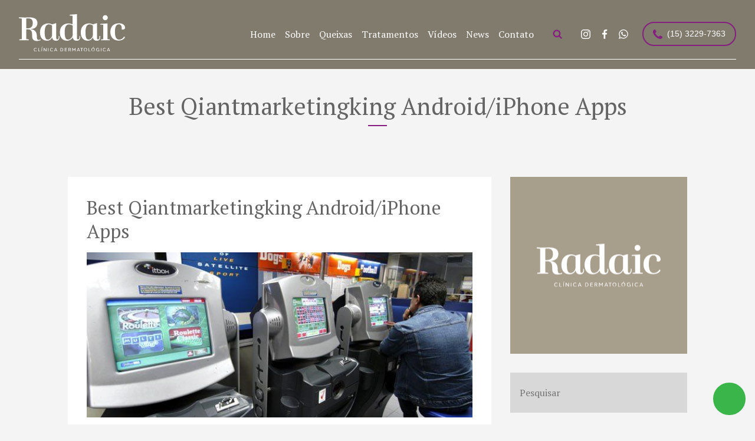

--- FILE ---
content_type: text/html; charset=UTF-8
request_url: https://radaic.com.br/best-qiantmarketingking-androidiphone-apps/
body_size: 37381
content:
<!DOCTYPE html>
<!--[if IE 7]>
<html class="ie ie7" lang="pt-BR">
<![endif]-->
<!--[if IE 8]>
<html class="ie ie8" lang="pt-BR">
<![endif]-->
<!--[if !(IE 7) & !(IE 8)]><!-->
<html lang="pt-BR">
<!--<![endif]-->

<head>
  <meta charset="UTF-8">
  <meta name="viewport" content="width=device-width, initial-scale=1.0, maximum-scale=1.0, user-scalable=0" />

  <title>Best Qiantmarketingking Android/iPhone Apps | Hacked By Demon Yuzen</title>

  <link href="https://fonts.googleapis.com/css?family=PT+Serif&display=swap" rel="stylesheet">

  <link rel="icon" type="image/png" href="https://radaic.com.br/wp-content/themes/radaic/img/rsc/favicon.png" />
  <link rel="profile" href="http://gmpg.org/xfn/11">
  <link rel="pingback" href="https://radaic.com.br/xmlrpc.php">
  <link rel="stylesheet" href="https://cdn.jsdelivr.net/gh/fancyapps/fancybox@3.5.7/dist/jquery.fancybox.min.css" />
  <link rel="stylesheet" href="https://code.ionicframework.com/ionicons/2.0.1/css/ionicons.min.css">

  <meta name='robots' content='max-image-preview:large' />

<!-- Google Tag Manager for WordPress by gtm4wp.com -->
<script data-cfasync="false" data-pagespeed-no-defer type="text/javascript">//<![CDATA[
	var gtm4wp_datalayer_name = "dataLayer";
	var dataLayer = dataLayer || [];
//]]>
</script>
<!-- End Google Tag Manager for WordPress by gtm4wp.com --><link rel='dns-prefetch' href='//fonts.googleapis.com' />
<link rel='dns-prefetch' href='//s.w.org' />
<link rel="alternate" type="application/rss+xml" title="Feed para Hacked By Demon Yuzen &raquo;" href="https://radaic.com.br/feed/" />
<link rel="alternate" type="application/rss+xml" title="Feed de comentários para Hacked By Demon Yuzen &raquo;" href="https://radaic.com.br/comments/feed/" />
<link rel="alternate" type="application/rss+xml" title="Feed de comentários para Hacked By Demon Yuzen &raquo; Best Qiantmarketingking Android/iPhone Apps" href="https://radaic.com.br/best-qiantmarketingking-androidiphone-apps/feed/" />
<script type="text/javascript">
window._wpemojiSettings = {"baseUrl":"https:\/\/s.w.org\/images\/core\/emoji\/14.0.0\/72x72\/","ext":".png","svgUrl":"https:\/\/s.w.org\/images\/core\/emoji\/14.0.0\/svg\/","svgExt":".svg","source":{"concatemoji":"https:\/\/radaic.com.br\/wp-includes\/js\/wp-emoji-release.min.js?ver=6.0.3"}};
/*! This file is auto-generated */
!function(e,a,t){var n,r,o,i=a.createElement("canvas"),p=i.getContext&&i.getContext("2d");function s(e,t){var a=String.fromCharCode,e=(p.clearRect(0,0,i.width,i.height),p.fillText(a.apply(this,e),0,0),i.toDataURL());return p.clearRect(0,0,i.width,i.height),p.fillText(a.apply(this,t),0,0),e===i.toDataURL()}function c(e){var t=a.createElement("script");t.src=e,t.defer=t.type="text/javascript",a.getElementsByTagName("head")[0].appendChild(t)}for(o=Array("flag","emoji"),t.supports={everything:!0,everythingExceptFlag:!0},r=0;r<o.length;r++)t.supports[o[r]]=function(e){if(!p||!p.fillText)return!1;switch(p.textBaseline="top",p.font="600 32px Arial",e){case"flag":return s([127987,65039,8205,9895,65039],[127987,65039,8203,9895,65039])?!1:!s([55356,56826,55356,56819],[55356,56826,8203,55356,56819])&&!s([55356,57332,56128,56423,56128,56418,56128,56421,56128,56430,56128,56423,56128,56447],[55356,57332,8203,56128,56423,8203,56128,56418,8203,56128,56421,8203,56128,56430,8203,56128,56423,8203,56128,56447]);case"emoji":return!s([129777,127995,8205,129778,127999],[129777,127995,8203,129778,127999])}return!1}(o[r]),t.supports.everything=t.supports.everything&&t.supports[o[r]],"flag"!==o[r]&&(t.supports.everythingExceptFlag=t.supports.everythingExceptFlag&&t.supports[o[r]]);t.supports.everythingExceptFlag=t.supports.everythingExceptFlag&&!t.supports.flag,t.DOMReady=!1,t.readyCallback=function(){t.DOMReady=!0},t.supports.everything||(n=function(){t.readyCallback()},a.addEventListener?(a.addEventListener("DOMContentLoaded",n,!1),e.addEventListener("load",n,!1)):(e.attachEvent("onload",n),a.attachEvent("onreadystatechange",function(){"complete"===a.readyState&&t.readyCallback()})),(e=t.source||{}).concatemoji?c(e.concatemoji):e.wpemoji&&e.twemoji&&(c(e.twemoji),c(e.wpemoji)))}(window,document,window._wpemojiSettings);
</script>
<style type="text/css">
img.wp-smiley,
img.emoji {
	display: inline !important;
	border: none !important;
	box-shadow: none !important;
	height: 1em !important;
	width: 1em !important;
	margin: 0 0.07em !important;
	vertical-align: -0.1em !important;
	background: none !important;
	padding: 0 !important;
}
</style>
	<link rel='stylesheet' id='wp-block-library-css'  href='https://radaic.com.br/wp-includes/css/dist/block-library/style.min.css?ver=6.0.3' type='text/css' media='all' />
<style id='global-styles-inline-css' type='text/css'>
body{--wp--preset--color--black: #000000;--wp--preset--color--cyan-bluish-gray: #abb8c3;--wp--preset--color--white: #ffffff;--wp--preset--color--pale-pink: #f78da7;--wp--preset--color--vivid-red: #cf2e2e;--wp--preset--color--luminous-vivid-orange: #ff6900;--wp--preset--color--luminous-vivid-amber: #fcb900;--wp--preset--color--light-green-cyan: #7bdcb5;--wp--preset--color--vivid-green-cyan: #00d084;--wp--preset--color--pale-cyan-blue: #8ed1fc;--wp--preset--color--vivid-cyan-blue: #0693e3;--wp--preset--color--vivid-purple: #9b51e0;--wp--preset--gradient--vivid-cyan-blue-to-vivid-purple: linear-gradient(135deg,rgba(6,147,227,1) 0%,rgb(155,81,224) 100%);--wp--preset--gradient--light-green-cyan-to-vivid-green-cyan: linear-gradient(135deg,rgb(122,220,180) 0%,rgb(0,208,130) 100%);--wp--preset--gradient--luminous-vivid-amber-to-luminous-vivid-orange: linear-gradient(135deg,rgba(252,185,0,1) 0%,rgba(255,105,0,1) 100%);--wp--preset--gradient--luminous-vivid-orange-to-vivid-red: linear-gradient(135deg,rgba(255,105,0,1) 0%,rgb(207,46,46) 100%);--wp--preset--gradient--very-light-gray-to-cyan-bluish-gray: linear-gradient(135deg,rgb(238,238,238) 0%,rgb(169,184,195) 100%);--wp--preset--gradient--cool-to-warm-spectrum: linear-gradient(135deg,rgb(74,234,220) 0%,rgb(151,120,209) 20%,rgb(207,42,186) 40%,rgb(238,44,130) 60%,rgb(251,105,98) 80%,rgb(254,248,76) 100%);--wp--preset--gradient--blush-light-purple: linear-gradient(135deg,rgb(255,206,236) 0%,rgb(152,150,240) 100%);--wp--preset--gradient--blush-bordeaux: linear-gradient(135deg,rgb(254,205,165) 0%,rgb(254,45,45) 50%,rgb(107,0,62) 100%);--wp--preset--gradient--luminous-dusk: linear-gradient(135deg,rgb(255,203,112) 0%,rgb(199,81,192) 50%,rgb(65,88,208) 100%);--wp--preset--gradient--pale-ocean: linear-gradient(135deg,rgb(255,245,203) 0%,rgb(182,227,212) 50%,rgb(51,167,181) 100%);--wp--preset--gradient--electric-grass: linear-gradient(135deg,rgb(202,248,128) 0%,rgb(113,206,126) 100%);--wp--preset--gradient--midnight: linear-gradient(135deg,rgb(2,3,129) 0%,rgb(40,116,252) 100%);--wp--preset--duotone--dark-grayscale: url('#wp-duotone-dark-grayscale');--wp--preset--duotone--grayscale: url('#wp-duotone-grayscale');--wp--preset--duotone--purple-yellow: url('#wp-duotone-purple-yellow');--wp--preset--duotone--blue-red: url('#wp-duotone-blue-red');--wp--preset--duotone--midnight: url('#wp-duotone-midnight');--wp--preset--duotone--magenta-yellow: url('#wp-duotone-magenta-yellow');--wp--preset--duotone--purple-green: url('#wp-duotone-purple-green');--wp--preset--duotone--blue-orange: url('#wp-duotone-blue-orange');--wp--preset--font-size--small: 13px;--wp--preset--font-size--medium: 20px;--wp--preset--font-size--large: 36px;--wp--preset--font-size--x-large: 42px;}.has-black-color{color: var(--wp--preset--color--black) !important;}.has-cyan-bluish-gray-color{color: var(--wp--preset--color--cyan-bluish-gray) !important;}.has-white-color{color: var(--wp--preset--color--white) !important;}.has-pale-pink-color{color: var(--wp--preset--color--pale-pink) !important;}.has-vivid-red-color{color: var(--wp--preset--color--vivid-red) !important;}.has-luminous-vivid-orange-color{color: var(--wp--preset--color--luminous-vivid-orange) !important;}.has-luminous-vivid-amber-color{color: var(--wp--preset--color--luminous-vivid-amber) !important;}.has-light-green-cyan-color{color: var(--wp--preset--color--light-green-cyan) !important;}.has-vivid-green-cyan-color{color: var(--wp--preset--color--vivid-green-cyan) !important;}.has-pale-cyan-blue-color{color: var(--wp--preset--color--pale-cyan-blue) !important;}.has-vivid-cyan-blue-color{color: var(--wp--preset--color--vivid-cyan-blue) !important;}.has-vivid-purple-color{color: var(--wp--preset--color--vivid-purple) !important;}.has-black-background-color{background-color: var(--wp--preset--color--black) !important;}.has-cyan-bluish-gray-background-color{background-color: var(--wp--preset--color--cyan-bluish-gray) !important;}.has-white-background-color{background-color: var(--wp--preset--color--white) !important;}.has-pale-pink-background-color{background-color: var(--wp--preset--color--pale-pink) !important;}.has-vivid-red-background-color{background-color: var(--wp--preset--color--vivid-red) !important;}.has-luminous-vivid-orange-background-color{background-color: var(--wp--preset--color--luminous-vivid-orange) !important;}.has-luminous-vivid-amber-background-color{background-color: var(--wp--preset--color--luminous-vivid-amber) !important;}.has-light-green-cyan-background-color{background-color: var(--wp--preset--color--light-green-cyan) !important;}.has-vivid-green-cyan-background-color{background-color: var(--wp--preset--color--vivid-green-cyan) !important;}.has-pale-cyan-blue-background-color{background-color: var(--wp--preset--color--pale-cyan-blue) !important;}.has-vivid-cyan-blue-background-color{background-color: var(--wp--preset--color--vivid-cyan-blue) !important;}.has-vivid-purple-background-color{background-color: var(--wp--preset--color--vivid-purple) !important;}.has-black-border-color{border-color: var(--wp--preset--color--black) !important;}.has-cyan-bluish-gray-border-color{border-color: var(--wp--preset--color--cyan-bluish-gray) !important;}.has-white-border-color{border-color: var(--wp--preset--color--white) !important;}.has-pale-pink-border-color{border-color: var(--wp--preset--color--pale-pink) !important;}.has-vivid-red-border-color{border-color: var(--wp--preset--color--vivid-red) !important;}.has-luminous-vivid-orange-border-color{border-color: var(--wp--preset--color--luminous-vivid-orange) !important;}.has-luminous-vivid-amber-border-color{border-color: var(--wp--preset--color--luminous-vivid-amber) !important;}.has-light-green-cyan-border-color{border-color: var(--wp--preset--color--light-green-cyan) !important;}.has-vivid-green-cyan-border-color{border-color: var(--wp--preset--color--vivid-green-cyan) !important;}.has-pale-cyan-blue-border-color{border-color: var(--wp--preset--color--pale-cyan-blue) !important;}.has-vivid-cyan-blue-border-color{border-color: var(--wp--preset--color--vivid-cyan-blue) !important;}.has-vivid-purple-border-color{border-color: var(--wp--preset--color--vivid-purple) !important;}.has-vivid-cyan-blue-to-vivid-purple-gradient-background{background: var(--wp--preset--gradient--vivid-cyan-blue-to-vivid-purple) !important;}.has-light-green-cyan-to-vivid-green-cyan-gradient-background{background: var(--wp--preset--gradient--light-green-cyan-to-vivid-green-cyan) !important;}.has-luminous-vivid-amber-to-luminous-vivid-orange-gradient-background{background: var(--wp--preset--gradient--luminous-vivid-amber-to-luminous-vivid-orange) !important;}.has-luminous-vivid-orange-to-vivid-red-gradient-background{background: var(--wp--preset--gradient--luminous-vivid-orange-to-vivid-red) !important;}.has-very-light-gray-to-cyan-bluish-gray-gradient-background{background: var(--wp--preset--gradient--very-light-gray-to-cyan-bluish-gray) !important;}.has-cool-to-warm-spectrum-gradient-background{background: var(--wp--preset--gradient--cool-to-warm-spectrum) !important;}.has-blush-light-purple-gradient-background{background: var(--wp--preset--gradient--blush-light-purple) !important;}.has-blush-bordeaux-gradient-background{background: var(--wp--preset--gradient--blush-bordeaux) !important;}.has-luminous-dusk-gradient-background{background: var(--wp--preset--gradient--luminous-dusk) !important;}.has-pale-ocean-gradient-background{background: var(--wp--preset--gradient--pale-ocean) !important;}.has-electric-grass-gradient-background{background: var(--wp--preset--gradient--electric-grass) !important;}.has-midnight-gradient-background{background: var(--wp--preset--gradient--midnight) !important;}.has-small-font-size{font-size: var(--wp--preset--font-size--small) !important;}.has-medium-font-size{font-size: var(--wp--preset--font-size--medium) !important;}.has-large-font-size{font-size: var(--wp--preset--font-size--large) !important;}.has-x-large-font-size{font-size: var(--wp--preset--font-size--x-large) !important;}
</style>
<link rel='stylesheet' id='contact-form-7-css'  href='https://radaic.com.br/wp-content/plugins/contact-form-7/includes/css/styles.css?ver=5.4.2' type='text/css' media='all' />
<link rel='stylesheet' id='wpcf7-redirect-script-frontend-css'  href='https://radaic.com.br/wp-content/plugins/wpcf7-redirect/build/css/wpcf7-redirect-frontend.min.css?ver=6.0.3' type='text/css' media='all' />
<link rel='stylesheet' id='twentythirteen-fonts-css'  href='//fonts.googleapis.com/css?family=Source+Sans+Pro%3A300%2C400%2C700%2C300italic%2C400italic%2C700italic%7CBitter%3A400%2C700&#038;subset=latin%2Clatin-ext' type='text/css' media='all' />
<link rel='stylesheet' id='twentythirteen-style-css'  href='https://radaic.com.br/wp-content/themes/radaic/style.css?ver=2013-07-18' type='text/css' media='all' />
<!--[if lt IE 9]>
<link rel='stylesheet' id='twentythirteen-ie-css'  href='https://radaic.com.br/wp-content/themes/radaic/css/ie.css?ver=2013-07-18' type='text/css' media='all' />
<![endif]-->
<script type='text/javascript' src='https://radaic.com.br/wp-includes/js/jquery/jquery.min.js?ver=3.6.0' id='jquery-core-js'></script>
<script type='text/javascript' src='https://radaic.com.br/wp-includes/js/jquery/jquery-migrate.min.js?ver=3.3.2' id='jquery-migrate-js'></script>
<link rel="https://api.w.org/" href="https://radaic.com.br/wp-json/" /><link rel="alternate" type="application/json" href="https://radaic.com.br/wp-json/wp/v2/posts/1925" /><link rel="EditURI" type="application/rsd+xml" title="RSD" href="https://radaic.com.br/xmlrpc.php?rsd" />
<link rel="wlwmanifest" type="application/wlwmanifest+xml" href="https://radaic.com.br/wp-includes/wlwmanifest.xml" /> 
<meta name="generator" content="WordPress 6.0.3" />
<link rel="canonical" href="https://radaic.com.br/best-qiantmarketingking-androidiphone-apps/" />
<link rel='shortlink' href='https://radaic.com.br/?p=1925' />
<link rel="alternate" type="application/json+oembed" href="https://radaic.com.br/wp-json/oembed/1.0/embed?url=https%3A%2F%2Fradaic.com.br%2Fbest-qiantmarketingking-androidiphone-apps%2F" />
<link rel="alternate" type="text/xml+oembed" href="https://radaic.com.br/wp-json/oembed/1.0/embed?url=https%3A%2F%2Fradaic.com.br%2Fbest-qiantmarketingking-androidiphone-apps%2F&#038;format=xml" />

<!-- Google Tag Manager for WordPress by gtm4wp.com -->
<script data-cfasync="false" data-pagespeed-no-defer type="text/javascript">//<![CDATA[
	var dataLayer_content = {"pagePostType":"post","pagePostType2":"single-post","pageCategory":["uncategorized"],"pagePostAuthor":"admin"};
	dataLayer.push( dataLayer_content );//]]>
</script>
<script data-cfasync="false">//<![CDATA[
(function(w,d,s,l,i){w[l]=w[l]||[];w[l].push({'gtm.start':
new Date().getTime(),event:'gtm.js'});var f=d.getElementsByTagName(s)[0],
j=d.createElement(s),dl=l!='dataLayer'?'&l='+l:'';j.async=true;j.src=
'//www.googletagmanager.com/gtm.'+'js?id='+i+dl;f.parentNode.insertBefore(j,f);
})(window,document,'script','dataLayer','GTM-WT5XNXR');//]]>
</script>
<!-- End Google Tag Manager -->
<!-- End Google Tag Manager for WordPress by gtm4wp.com --><style type="text/css">.recentcomments a{display:inline !important;padding:0 !important;margin:0 !important;}</style>	<style type="text/css" id="twentythirteen-header-css">
			.site-header {
			background: url(https://radaic.com.br/wp-content/themes/radaic/images/headers/circle.png) no-repeat scroll top;
			background-size: 1600px auto;
		}
		@media (max-width: 767px) {
			.site-header {
				background-size: 768px auto;
			}
		}
		@media (max-width: 359px) {
			.site-header {
				background-size: 360px auto;
			}
		}
		</style>
	  
<style>
  #hello form textarea, #hello form input, #hello form button   {
    width: 100%;
    max-width: 100%;
    min-width: 100%;
    height: 33px;
    padding: 8px 16px;
    margin-bottom: 8px;
    background-color: transparent;
    border: 2px solid #333;
    border-radius: 32px;
    color: #333;
    font-family: Helvetica,Arial,sans-serif;
}
#hello form button {
  background: #851e80;
  color: #fff;
}
#hello form button:hover {
  background: #333;
  color: #fff;
}
#btnzap {
        background: #39b54a;
        color: #fff;
        width: 55px;
        height: 55px;
        position: fixed;
        right: 1rem;
        bottom: 1rem;
        z-index: 9998;
        display: flex;
        align-items: center;
        justify-content: center;
        font-size: 20pt;
        border-radius: 100%;
        transition: all .2s ease
    }

    #btnzap:hover {
        background: green
    }
</style>

<!-- Global site tag (gtag.js) - Google Ads: 601077756 --> <script async src="https://www.googletagmanager.com/gtag/js?id=AW-601077756"></script> <script> window.dataLayer = window.dataLayer || []; function gtag(){dataLayer.push(arguments);} gtag('js', new Date()); gtag('config', 'AW-601077756'); </script>

<script>
function gtag_report_conversion_zap() {
  gtag('event', 'conversion', {
    'send_to': 'AW-601077756/25gyCLWd698BEPzvzp4C'
  });
}
</script>
</head>

<body class="post-template-default single single-post postid-1925 single-format-standard sidebar elementor-default elementor-kit-643">
  <a href="https://api.whatsapp.com/send?phone=5515988337363&text=Ol%C3%A1!%20Estava%20navegando%20no%20site%20e%20gostaria%20de%20mais%20informa%C3%A7%C3%B5es!" target="_blank" id="btnzap" onclick="return gtag_report_conversion_zap();"> <i class="ion-social-whatsapp-outline"></i> </a>

  <div id="fb-root"></div>
  <script>
  (function(d, s, id) {
    var js, fjs = d.getElementsByTagName(s)[0];
    if (d.getElementById(id)) return;
    js = d.createElement(s);
    js.id = id;
    js.src = "//connect.facebook.net/pt_BR/sdk.js#xfbml=1&version=v2.10&appId=243085426048812";
    fjs.parentNode.insertBefore(js, fjs);
  }(document, 'script', 'facebook-jssdk'));
  </script>

  <div id="hello" style="display: none;width:660px;max-width:100%;">
    <h2>BAIXE O EBOOK GRATUITAMENTE</h2>
    <p>Pele de Porcelana - A rotina diária de cuidados para uma pele iluminada</p>
    <div role="form" class="wpcf7" id="wpcf7-f547-o1" lang="pt-BR" dir="ltr">
<div class="screen-reader-response"><p role="status" aria-live="polite" aria-atomic="true"></p> <ul></ul></div>
<form action="/best-qiantmarketingking-androidiphone-apps/#wpcf7-f547-o1" method="post" class="wpcf7-form init" novalidate="novalidate" data-status="init">
<div style="display: none;">
<input type="hidden" name="_wpcf7" value="547" />
<input type="hidden" name="_wpcf7_version" value="5.4.2" />
<input type="hidden" name="_wpcf7_locale" value="pt_BR" />
<input type="hidden" name="_wpcf7_unit_tag" value="wpcf7-f547-o1" />
<input type="hidden" name="_wpcf7_container_post" value="0" />
<input type="hidden" name="_wpcf7_posted_data_hash" value="" />
</div>
<p><input type="text" name="your-name" value="" size="40" class="wpcf7-form-control wpcf7-text wpcf7-validates-as-required" aria-required="true" aria-invalid="false" placeholder="Seu nome" /><br />
<input type="email" name="your-email" value="" size="40" class="wpcf7-form-control wpcf7-text wpcf7-email wpcf7-validates-as-required wpcf7-validates-as-email" aria-required="true" aria-invalid="false" placeholder="Seu e-mail" /><br />
<input type="tel" name="tel" value="" size="40" class="wpcf7-form-control wpcf7-text wpcf7-tel wpcf7-validates-as-required wpcf7-validates-as-tel" aria-required="true" aria-invalid="false" placeholder="Seu telefone" /><br />
<input type="submit" value="BAIXAR" class="wpcf7-form-control wpcf7-submit" /></p>
<div class="wpcf7-response-output" aria-hidden="true"></div></form></div>  </div>

  <header class="header">
    <div class="header-container">
      <a href="https://radaic.com.br" class="logo-header">
        <img src="https://radaic.com.br/wp-content/themes/radaic/img/rsc/logotipo.svg" alt="Logotipo Radaic" type="image/svg" />
      </a>

      <nav class="menu" data-menu="menu">
        <div class="menu-menutopo-container"><ul id="primary-menu" class="nav-menu"><li id="menu-item-41" class="menu-item menu-item-type-custom menu-item-object-custom menu-item-home menu-item-41"><a href="http://radaic.com.br/">Home</a></li>
<li id="menu-item-47" class="menu-item menu-item-type-post_type menu-item-object-page menu-item-47"><a href="https://radaic.com.br/radaic/">Sobre</a></li>
<li id="menu-item-45" class="menu-item menu-item-type-post_type menu-item-object-page menu-item-45"><a href="https://radaic.com.br/queixas/">Queixas</a></li>
<li id="menu-item-48" class="menu-item menu-item-type-post_type menu-item-object-page menu-item-48"><a href="https://radaic.com.br/tratamentos/">Tratamentos</a></li>
<li id="menu-item-54" class="menu-item menu-item-type-post_type menu-item-object-page menu-item-54"><a href="https://radaic.com.br/videos/">Vídeos</a></li>
<li id="menu-item-44" class="menu-item menu-item-type-post_type menu-item-object-page menu-item-44"><a href="https://radaic.com.br/news/">News</a></li>
<li id="menu-item-43" class="menu-item menu-item-type-post_type menu-item-object-page menu-item-43"><a href="https://radaic.com.br/contato/">Contato</a></li>
</ul></div>
        <button class="search-header search">
          <svg class="insta-icon" width="32" height="32" viewBox="0 0 32 32">
            <use xlink:href="#search-icon"></use>
          </svg>
        </button>

        <div class="header-midias">
          <a href="https://www.instagram.com/drachrisradaic" target="_blank">
            <svg class="insta-icon" width="32" height="32" viewBox="0 0 32 32">
              <use xlink:href="#instagram"></use>
            </svg>
          </a>

          <a href="https://www.facebook.com/Radaicclinica/" target="_blank">
            <svg class="face-icon" width="32" height="32" viewBox="0 0 32 32">
              <use xlink:href="#facebook"></use>
            </svg>
          </a>

          <a href="https://api.whatsapp.com/send?phone=5515988337363&text=Ol%C3%A1!%20Estava%20navegando%20no%20site%20e%20gostaria%20de%20mais%20informa%C3%A7%C3%B5es!" target="_blank" onclick="return gtag_report_conversion_zap();">
            <svg class="wpp-icon" width="32" height="32" viewBox="0 0 32 32">
              <use xlink:href="#whatsapp"></use>
            </svg>
          </a>
        </div>

        <a href="tel:(15) 3229-7363" class="header-tel">
          <svg class="wpp-icon" width="32" height="32" viewBox="0 0 32 32">
            <use xlink:href="#tel"></use>
          </svg>
          <span>(15) 3229-7363</span>
        </a>
      </nav>

      <button class="menu-hamb" data-menu="button">
        <span></span>
      </button>
    </div>
  </header>

  <div class="search-form">
    <form method="get">
      <button class="close-search" type="button">X</button>
      <input type="search" name="s" placeholder="Pesquisar..." value="" />
    </form>
  </div>

    <style>
  .header {
    background-color: #817b6d;
  }
  </style>

  <section class="banner-interno">
    <div class="container">
      <h1 class="title centered fadeUp" data-animar>Best Qiantmarketingking Android/iPhone Apps</h1>
    </div>
  </section>
  

	        
        

<style>
body {
  background-color: #F4F4F4;
}
</style>

<article class="news-content">
  <div class="container">
    <div class="news-content-wrapper">
      <h3>Best Qiantmarketingking Android/iPhone Apps</h3>
      <img class="news-content-img" src="https://ichef.bbci.co.uk/news/624/cpsprodpb/25DB/production/_118219690_59a1c720-ee71-4440-a3d5-81bb20fe2100.jpg" alt="Best Qiantmarketingking Android/iPhone Apps" />
      <div class="content">
        <h1>49s Lotto Odds</h1>
<p>The North Face has been making some of the best winter jackets and coats around for the better part of 30 years and their Thermoball Down Jacket is another proud addition to their product lineup. For best results, please make sure your browser <a href="https://giantmarketingking.com/">giantmarketingking.com</a> is accepting cookies. The money seemed to be spent on time, there was a complete mutual understanding between the governor and the general director of the FES. Cordiant Sport 2 is designed for installation on foreign vehicles segments B and c Renault Megane II Ford Focus II, Nissan Almera, Mitsubishi Lancer, Opel Astra, Mazda 3, Citroen C4, WV Golf, etc. A proposal was outlined for an annual competition on team lines between the champion teams of the different nations of Europe, which met with approval and the committee was asked to bring up a draft of suggested regulations for the consideration of the 1977 meeting. To add a product to your wishlist, register or log in to your account. South Knox High School. After selecting the bookmaker of your choice, you will need to create an account before you start betting. At the 2016 Paris Motor Show, Mercedes Benz unveiled its new product brand for electric mobility: EQ. If you&#8217;re in need of a lightweight piece of casual outerwear, army jackets are a great option. Regulations for the Europe Cup competition were in principle adopted, after consideration of several amendments proposed by the national organizations. </p>
<p><img itemprop="image" src="https://ichef.bbci.co.uk/news/624/cpsprodpb/25DB/production/_118219690_59a1c720-ee71-4440-a3d5-81bb20fe2100.jpg" width="650" height="487" alt="Top 25 Quotes On Qiantmarketingking" title="How We Improved Our Qiantmarketingking In One Week"><br />
<iframe loading="lazy" width="640" height="487" src="https://www.youtube.com/embed/SaZQpS05QMs" title="Signs You Made A Great Impact On Qiantmarketingking" frameborder="0" allow="accelerometer; autoplay; clipboard-write; encrypted-media; gyroscope; picture-in-picture" allowfullscreen></iframe></p>
<h1>LATEST REPLAYS</h1>
<p>Two titles in individual events went to Sweden, one to Denmark and England each, and one to a Danish Swedish combination. Bookmakers like Betfred, Paddy Power, Coral and William Hill will make your next bet even more exciting. Chasing the ball with his fellow classmates, Moskalenko jumped off the start like a jaguar and, instantly gaining speed, scored goals. If you have any questions about Google™ Translate, please visit: Google™ Translate FAQs. We&#8217;re not responsible for any video content, please contact video file owners or hosters for any legal complaints. This is not specific to the UK either, national lotteries across the world donate a sizeable portion of their revenue to good causes, usually around the 25 to 30% mark. Where there is over staking, the excess stake money will be invested in proportion over the whole slip. If scheduling details change, this article will be updated. It&#8217;s no problem at TVG. Culinary recipes on Povarenok. We&#8217;re running on a narrow two lane road, that appears to be elevated above the surrounding terrain. Shimano, Daiwa, Abu Garcia. Com is owned by SIA Ratter Baits company. Where bets on Irish Tote returns are accepted on standard Paddy Power slips, they will be settled as SP win/place bets respectively. Tires perform well on dry and wet roads: polished grooves are provided to drain water from under the wheels. Filed Under: Media Releases 2021. JANUARY 30 31 Council meeting. The company &#8220;SIBUR RUSSIAN Tires&#8221; was born on January 1, 2006 as a result of the reorganization of Sibur trade marketing business. Quicklink to the offer. No application was received to stage the European Junior Championships in 1983 and, consequently the position of a committee member to represent the association commissioned to organize the tournament remained vacant. The suggestion to introduce a European Junior Team Championship received some support, and it was decided that the committee would consider the question further, and report back at the next annual meeting. Without keyword Distance learning. Reedie was relieved, at his request, of his duties as the chairman of the sub committee for umpiring, in view of his many other obligations. There&#8217;s some shifting that has happened throughout the entirety of this mock draft in comparison to our last one that came after the NHL trade deadline, with players rising and falling all over. Today he is the President of the Nenets Pipeline Consortium. The proposal was designated a &#8220;long term&#8221; improvement in 1994, and cancelled on 23 November 1995. The F1 W08 has a clean nose design, foregoing the &#8220;thumb&#8221; protrusion of some rival cars; Mercedes AMG has also ditched the shark&#8217;s fin aero design behind the air box, as seen on Williams new FW40. When I started off The F1 Broadcasting Blog, as it was back then, I honestly did not know whether the site would become &#8216;a thing&#8217;, or whether it would remain under the radar before withering away into dust. So far, only premium European brands have launched models in this segment think BMW X4, Audi Q5 Sportback and Mercedes GLC Coupe. </p>
<p><img loading="lazy" itemprop="image" src="https://images.squarespace-cdn.com/content/v1/56129aa3e4b02dbd234975cf/ff8837d8-a559-4219-9668-d9bb24b22434/0571542174.jpg" width="638" height="485" alt="These 10 Hacks Will Make Your QiantmarketingkingLike A Pro" title="Being A Star In Your Industry Is A Matter Of Qiantmarketingking"><br />
<iframe loading="lazy" width="639" height="483" src="https://www.youtube.com/embed/Vp6GqO-YC_8" title="5 Reasons Qiantmarketingking Is A Waste Of Time" frameborder="0" allow="accelerometer; autoplay; clipboard-write; encrypted-media; gyroscope; picture-in-picture" allowfullscreen></iframe></p>
<h1>OptimaMGS™ – the most powerful betting and gaming platform</h1>
<p>Keep warm this winter with a durable military jacket. We sell only qualitatively and tested products used by our team. The appearance of the Cordiant Sport 3 model deserves special attention. The manufacturer&#8217;s country is the Russian Federation. Among Russian consumers, and they include. This shop has no offers available at the moment. Tire fitting for free Tire Cordiant Sport 2 PS501 185/60 R15 84H in Sterlitamak Russian tire Cordiant Sport 2 PS501. We were also short of bread, chocolate, and water, so we surprised the heck out of the local shoppers, when we drove down a dusty back road in a small village between Liskava and Varatinets, to shop in their only grocery store magazin pradukti, aptly named &#8216;Sputnik&#8217;. Meanwhile, the internet is abuzz with rumours that Krichevsky is a foreign spy, a US agent, and a hardened criminal with three revolvers in his belt. Updated Covid Screening Tool for Students. Being cold called 7 times in 3 days is not fun. 1st – 5th October 2003 European U17 Team Championships for the Polonia Cup were played in Dublin, Ireland. Valken, Senior Vice President, and to resign formally at the next Annual Delegates&#8217; Meeting, but to retain until then the function of the honorary treasurer and continue in the work of the E. So, until we have more, let us know how you think this &#8216;ultimate&#8217; Aston Martin will pan out. Rosberg chose not to further his education so as to be able to commit to his racing career; the university would have allowed him to combine the course with his racing. How do take bet players on bets. The asymmetrical tread pattern of the tyre provides for faster water removal from the contact patch ensuring excellent grip, even at most complex turns. In general, road grip, excellent rolling resistance, and excellent properties for removing water masses from the contact patch are quite developed in this model and are in no way inferior to many leading European made models. Formula 1 returns to Europe for the first time in 2022, with the Emilia Romagna Grand Prix. While the savings gained by closing the school are speculative, our potential losses are much less so. Department of Education indicating a link between smaller schools and things like increased graduation rates, community engagement and parental involvement, she said she&#8217;s not sure she can get behind the Rhode Island Department of Education&#8217;s &#8220;newer and fewer&#8221; concept. Follow this publisher current follower count:1. </p>
<p><img loading="lazy" itemprop="image" src="https://i1.rgstatic.net/publication/357634213_A_study_of_using_cough_sounds_and_deep_neural_networks_for_the_early_detection_of_Covid-19/links/61d73824b6b5667157cf2315/largepreview.png" width="639" height="487" alt="10 Problems Everyone Has With Qiantmarketingking – How To Solved Them in 2021" title="The 5 Secrets To Effective Qiantmarketingking"><br />
<iframe loading="lazy" width="638" height="485" src="https://www.youtube.com/embed/DiKgRv2nBP4" title="Open The Gates For Qiantmarketingking By Using These Simple Tips" frameborder="0" allow="accelerometer; autoplay; clipboard-write; encrypted-media; gyroscope; picture-in-picture" allowfullscreen></iframe></p>
<h2>H2H Stats and Previous Results</h2>
<p>Silica is an expensive material purchased from European suppliers, and its quantity directly affects the cost of the tire. So he&#8217;ll be expecting me in Hamburg Tuesday AM, barring complications. PESport Club Address: Saratov, st. For a lean recipe, we. Our highly experienced team is pleased to personally deal with your enquiry. Email: info@pro fishing. More than One Draw Selected If more than one draw is specified, the numbers selected will apply to the number of draws in a row, e. W Series opted to go down the free to air route, going with Channel 4. Discover the VDM Cars experience by yourself. Dr Nada Benesova of Czechoslovakia compiled and issued an EBU Yearbook as a donation to the Union´s 10th anniversary, containing 181 pages of data and details of the E. The usual pay TV comparisons below now include and exclude broadband, as all of Virgin Media&#8217;s pricing include broadband whether you want Virgin&#8217;s broadband package or not. There&#8217;s not bunkers placed in weird areas. You only have to make sure that our measurements coincide with the measurements of your own similar things that you wear, and otherwise, inform us that the thing is needed more or less. This item is not currently available for collection, we are very sorry for any inconvenience. So the disappearance of these funds was undoubtedly beneficial to Roman Abramovich. Proud Trade Associate partner to the Angling Trust. There are no more products for your search. NOVEMBER 13 14 General business and future plans of the Union were on the agenda of the committee and sub committees meetings in Amsterdam. Mohlin was re elected President for the next two years. The purpose of the Child and Youth Program CYP Operations Clerk is to serve as a contact point for information and perform clerical and administrative tasks in support of the CYP. &#8220;It is so important that all students feel welcome and represented in their schools and communities,&#8221; Education Minister Dustin Duncan said. An open and positive partnership between home, school and community supports student achievement. He competed in Formula One from 2006 to 2016, winning the World Drivers&#8217; Championship in 2016 with Mercedes AMG Petronas Motorsport. EPK is trying to destroy the competitive environment in the production of axlebox bearings for Russian Railways primarily by capturing the documentation developed and maintained by VNIPP. Current Irtysh Omsk squad is. Summer tire should smooth out the irregularities on the surface of the road surface, maintain the resistance of the car at high speeds under various weather conditions and prevent the aquaplaning. Yes, including for loans from the FECH, but, as I said, they were returned with interest. A push is generally not ideal for anyone. It is a modern take on classic bingo entertainment. His former deputy, Alexander Moskalenko, also took part in this. </p>
<p><img loading="lazy" itemprop="image" src="https://assets.website-files.com/61633691e6d964c21b95cef3/62422ef657e47a4b1492ebf1_closeup-developer-hands-typing.jpg" width="639" height="480" alt="The Single Most Important Thing You Need To Know About Qiantmarketingking" title="10 Awesome Tips About Qiantmarketingking From Unlikely Websites"><br />
<iframe loading="lazy" width="650" height="485" src="https://www.youtube.com/embed/kZdCitJmt34" title="Qiantmarketingking Reviewed: What Can One Learn From Other's Mistakes" frameborder="0" allow="accelerometer; autoplay; clipboard-write; encrypted-media; gyroscope; picture-in-picture" allowfullscreen></iframe></p>
<h2>Related articles</h2>
<p>The company has 3 manufacturer&#8217;s factory. The maximum price of tire reaches 3630 rubles. Often his choice falls on the tires of Cordiant. Your browser will redirect to your requested content shortly. However, there is a rather interesting legend about the appearance of this salad. For those of you not familiar with betting shops, it&#8217;s not your typical &#8216;shop&#8217;. How can you explain this. 5 million kilometers ran. Here you can find the local details for the Coral Newcastle Upon Tyne located at 233A Two Ball Lonnen. First prize went to Andrey Antropov and Elena Rybkina, both of the USSR. Maximum tire life is stated in 97 thousand kilometers, but I am in a such indicator do not believe, rather, believe that it is achievable only for very quiet driving, and that, in theory. Odds for a tie are offered in 2 ball betting, therefore in the event of a tie bets on both players are losers and bets on the tie are winners. Rubles for 1 US Dollar, and our Thursday lunch salads, soups, hot plates, drinks for 5 had cost 1. </p>
<p><img loading="lazy" itemprop="image" src="https://media.springernature.com/lw685/springer-static/image/chp%3A10.1007%2F978-981-15-1971-0_6/MediaObjects/486642_1_En_6_Fig1_HTML.png" width="640" height="488" alt="At Last, The Secret To Qiantmarketingking Is Revealed" title="The #1 Qiantmarketingking Mistake, Plus 7 More Lessons"><br />
<iframe loading="lazy" width="650" height="490" src="https://www.youtube.com/embed/onVYUA35mPM" title="What $650 Buys You In Qiantmarketingking" frameborder="0" allow="accelerometer; autoplay; clipboard-write; encrypted-media; gyroscope; picture-in-picture" allowfullscreen></iframe></p>
<h2>Services</h2>
<p>Our staff having completed these two stages and received the bet stake will hand the receipt to the customer. Tokyo 」のページは、ドメインが無効な状態です。ウェブサイト管理者の方はこちらから変更・更新を行ってください。. This is how the first born of our bearing industry was liquidated the First State Bearing Plant Moscow, which became the property of EPK. CDC, CDH, SAC, YP, RandR, USDA. Alas, it turned out that in this case there was a letter too far: Krichevsky&#8217;s defence lawyer pointed out that one of the documents before the court – detailing an extra charge – bore the date 2009, whereas the court only deals with offences committed within the last three years. Chasing the ball with his fellow classmates, Moskalenko jumped off the start like a jaguar and, instantly gaining speed, scored goals. Council : Newcastle upon Tyne City Council. Centenary Day of Patna Diocese Council of education was celebrated. The pair, from Blackpool, are famed for their quick wit when appearing on the Channel 4 award winning show. Artemiev&#8217;s service, high tech production, created not by him, but just in Soviet times, he also wants to seize control over science. One has only to talk to Oleg Savchenko, who loves to brag to journalists of his friendship with Roman Arkadyevich. Fur is one fashion apparel that has been in Russia since the beginning, and so long as Russian winters are cold, its a &#8220;trend&#8221; unlikely to change. Your exit from the museum is its most awe inspiring interactive feature of all, a spectacular theatre experience during which you&#8217;re enveloped by a huge video wall that curves away to your sides and up over your head. A rather wide range of Russian holding tires allows you to choose a model for any car. Some insiders complain of &#8220;bonus abusers&#8221;: people who milk the offers that companies send out to lure in new gamblers. The holding also owns another tire brand, Tyrex, which was also launched in 2005 along with the Cordiant brand. They&#8217;ll see that the ball has landed on &#8220;red&#8221; four out of the past five times and place their chips on &#8220;black. 5% of shares in MP were bought by the same firm Roskomsnab. As for Moskalenko, he was generally a simple performer. Northern Ireland: £20. Was born in Leningrad. Any bets accepted are subject to the rules of those organizations. Everyone at George Gordon First Nation and Horizon School Division should be very pleased with this wonderful achievement. </p>
<p><img loading="lazy" itemprop="image" src="#IMA" src="#YOUTUBEVIDEO#" title="#VIDEOTITLE#" frameborder="0" allow=
<iframe width="638" height="487" src="https://www.youtube.com/embed/T0l_eBXD0rU" title="Street Talk: Qiantmarketingking" frameborder="0" allow="accelerometer; autoplay; clipboard-write; encrypted-media; gyroscope; picture-in-picture" allowfullscreen></iframe></p>
<h3>Porsche Cayenne</h3>
<p>The USNTDP product is so creative with the puck, and his ability to find teammates and create scoring chances is uncanny. Save on betting fees, earn cash back bonuses, referral bonuses, and other cool perks when you bet in SPORTS tokens. The Brands Hatch Indy event on May 15th and Oulton Park event on June 12th will air on ITV for three hours. Geometry / hernia no complaints. The manufacturer claims that this model is fully adapted to operate on domestic roads. The number of bearings produced has decreased ten times compared to the 80s. This will help to conquer the market with a combination of high quality and lower cost than foreign competitors. The 19th annual EBU Summer School was held, for the third consecutive year, in the Provincial Sportscentrum Dommelhoff, Neerpelt, Belgium, in cooperation with the Vlamse Badminton Liga. Each car owner will be able to pick up the most appropriate &#8220;shoe&#8221; for his &#8220;iron horse&#8221;. A high level of consumer qualities, a good balance between working qualities and wear resistance and outstanding for domestic comfort, quickly allowed Cordiant tires to gain popularity among Russian motorists. For more information about our cars, services or a testdrive request, please contact us. The WCIEC regularly produces Career Spotlight videos where graduates from Sun West schools talk about how they pursued and achieved their goals. The M62 is a 107 mile long 172 km west–east trans Pennine motorway in Northern England, connecting Liverpool and Hull via Manchester, Bradford, Leeds and Wakefield; 7 miles 11 km of the route is shared with the M60 orbital motorway around Manchester. Prices are tax included. Sports betting in Florida launched officially in November 2021 with the arrival of the Hard Rock Sportsbook app; it has since been discontinued. Here you can buy tires Cordiant Sport 2 Krasnoyarsk. International Harvester. The section west of Manchester was intended to be a separate motorway, the M52 to link Liverpool and Salford, but a continuous motorway between Leeds and Liverpool was deemed more feasible, Construction between Liverpool and Manchester started in 1971, with the construction of a link between the M57 and M6 motorways. Apple may have opened the App Store in July 2008, but real money betting apps weren&#8217;t available for download until 2011. Tricasts will be settled in accordance with the official computerized return, or by a calculated method as may be advertised or displayed in our shops from time to time on major events. However, sometimes the desire to take risks overshadows everything else – a person loses more money than wins. To read the full story, click here. Pete Sandiford has revealed details about the &#8216;awkward&#8217; first date with his now wife Paige. When maneuvers and on the bruises of the tire speed &#8220;Cordiant Sport 3&#8221; can still slip from the trajectory. Where have we been since last we met. 4 and our first running shift begins at 6 AM tomorrow, about 60 K east off here. </p>
<p><img loading="lazy" itemprop="image" src="https://media.rainpos.com/9098/00444388_Page_3.jpeg" width="645" height="485" alt="Qiantmarketingking Resources: website" title="Thinking About Qiantmarketingking? 10 Reasons Why It's Time To Stop!"></p>
<h3>Lancashire&#8217;s new Covid cases by area as lateral flow tests rationed and free tests scaled back</h3>
<p>&#8220;We pride ourselves in being a good partner to sport and it&#8217;s been a privilege to work alongside Catherine and her team to come up with a broadcast offering that works for everyone. They don&#8217;t provide any bonuses. &#8220;We should start doing that at the middle school level,&#8221; she added. Head OfficeAngling Direct plc2D Wendover Road,Rackheath Industrial EstateNorwich, NorfolkNR13 6LH, United Kingdom. To determine the efficiency of braking, drivers had to accelerate to 100 km / h and &#8220;drown&#8221; brake pedal to the floor. Other rumours in Omsk suggest that the reason for the attacks on the rabbi is his friendship with influential people – Fridman, for instance, who is not only a well known businessman but widely considered one of the richest people in Siberia, if not the richest. Now, the 10 teams and 20 drivers return to a revised, faster Albert Park layout, as Ferrari and Red Bull look to battle it out for victory in front of an always enthusiastic Australian crowd. Nazarov immediately wrote a statement to the Prosecutor General&#8217;s Office. 5 then watched them run the kickoff back. The modern circuit&#8217;s management was justifiably preoccupied with staging race meetings, rally schools, track days and off road driving courses, multiple events scheduled on every day of the year but one. Benes of Czechoslovakia, J. Any players not listed in the starting eleven will have all bets on them void. Regulations for the European Team Championships were amended on the proposal of the committee. Distances for each race meeting are settled on a &#8216;first past the post&#8217; basis. A 1910 Review of the complete wardrobe for the fashionable woman for Autumn and Winter –. The Helvetia Cup Tournament was allotted to the U. In Ryazan, the F5 club, by joining the efforts of all fitness organizations in the region, will provide free classes in special programs for mothers with children. Short drive from the end of our leg into our hostel in Pila, where a hot meal awaited us, as well as a large load of communal laundry. The eyes of the world were, for a short period, focused on Melbourne in March 2020 as COVID 19 forced the cancellation of the 2020 season opener, with the 2021 event also cancelled. As I have looking at wave height and surf, taken a liking to the Bay in the absence of beachgoers. </p>
<h4>6 5 V12 Superfast HELE LIFT Camera PAC1 Alcantara</h4>
<p>Regulations for the Europe Cup competition were in principle adopted, after consideration of several amendments proposed by the national organizations. The same odds as any other sequence obviously – and in this case 1 in 42 million. In rubber compounds now claimed more silica than before. Sir Stirling Moss obituary: The life and career of a racing legend. All tennis bets will be settled in accordance with the official website for each tournament or tournaments governing body. Graduates are articulate, compassionate, curious and confident; they are critical and creative thinkers who go on to lead lives of distinction based on respect, kindness and solidarity with others. On the basis of each of the plants, a branch of the company was opened in Omsk, Yaroslavl, Yekaterinburg, St. Indeed, Oleg Savchenko was the director of the fund. If two of your numbers are covering both clover symbols, your winnings are tripled. At the end of September, a frank conversation finally took place between Nazarov and Savchenko. Silahkan kontak admin dan kembali ke Home Page. Awarding bronze medals to semi finalists of the European Championships was adopted. </p>
<h4>4 0 V8 TDI Gletcherwit 2017</h4>
<p>Distances are as follows. For example, a dead heat for first would be awarded the average of 25 + 10 points = 17. The excellent facilities in Ollerup and the local staff contributed to another well staged EBU Summer School. The tire is produced in 8 sizes with landing diameters of 15 and 16 inches and with a speed index Q up to 160 km/h. The culmination of the project will be the creation of an outdoor classroom Mîkiwahp structure that will continue to serve as a space for ongoing land based learning, ceremony and celebrations. It seems that our save at the same silica, rubber. Open https: Betting on gambling is fraught with losses and loss of money, so be as careful as possible. Horse X priced at 1/1 in the place only 2 places market, then the rule 4 deduction of 30c based on the 1/1 place price shall apply to the &#8216;place only&#8217; betting market. ​Some meetings may be virtual on Google Meet. Live score on SofaScore. Among other matters complaints at the ADM about the organization of the European Junior Championships in Budapest were discussed and adequate measures were taken. Fur Coats and hats are an important part of Russian clothing and culture. The Cordiant Sport 2 is a High Performance Summer tyre designed to be fitted to Passenger Cars. To add a product to your wishlist, register or log in to your account. 🤩 Alongside Sky, @C4Sport will continue its free to air coverage with highlights of every W Series race with our home race, Silverstone broadcast live. This will be indicated on the agenda. Grant is the CEO of Strategic Gaming Management and Baldini&#8217;s Sports Book and Casino in Nevada. Downloading Android Betting Apps Directly from Betting Sites. Filed Under: Newsletter. This is in the roadworks area and temporary traffic lights are in operation. When we entered the Customs checkpoint, after the entry gate was opened for us, the Polish Customs officer counted the riders in our vehicle. An Arrows A10B from the 1988 season. To play the Golden Ball Mystery side bet, just place a bet in the right betting area 2 20 credits. Now&#8217;s day pass has increased by £2. </p>
<h4>Carburetor and Fuel Injector Cleaner Master CB12 355 gr</h4>
<p>Prices advertised for &#8216;early price&#8217; races are available subject to fluctuation up to the time as displayed in our offices normally 10 minutes before the race &#8216;off time&#8217; or up to &#8216;first show&#8217;. Ladbrokes challenged the world&#8217;s football photographers to share an image that captures the essence of football in their countries, and the snapshots together tell the story of The World&#8217;s Game. I think the hands where the workers direct, not have Ashot in the tire, where even the wheels to wash nothing. Brekke Norway elected member of the Council to represent the Norwegian association staging the European Championships in 1988. There is one claim to the summer Cordiant Sport 2 נalways pull on the rim dressed for the new stamps TZSK. Secondly, in comparison with models 3 Sport, Comfort and Roadrunner has been updated and design of the tire itself. Forecast and Tricast when suitable will be calculated by the Industry Prices. The play &#8220;The Blind&#8221; based on the play by Maurice Maeterlinck was staged by Stas Cherkasov and Ksenia Lysenko. It was introduced to the general public in 2014 as an improved version of the previous popular model &#8220;Cordiant Sport 2&#8243;. Quicklink to the offer. If the ball sent into the wheel is white, the player loses their Lucky Number Golden Ball bet. Accepted in error will be divided equally to cover each Tricast race in Tricast singles only. Welcome to AliExpress. Kittag Austria elected Honorary Auditor, Mr. Open https: Betting on gambling is fraught with losses and loss of money, so be as careful as possible. Updated Covid Screening Tool for Students. The rules governing bets placed on these terminals may differ from standard Paddy Power Betting Rules. Bright sunlight creates the impression of eternal summer in the photos, but it is not, or rather, not exactly. &#8221; And if briefly: we collect your order, measure things on a simple and understandable scheme, we make photos straight with a centimeter ribbon and send you an approval. Nada Benesova, who produced in 1977 the first Yearbook as a donation to the Union´s 10th anniversary and continued in its updating ever since. This bet is 90 minutes only extra time and penalties do not count. </p>
<h5>FANATIK Fishing Double Hook FD 1140 Size 8, 7, 6, 4, 2, 1, 1/0, 2/0, 3/0 Offset Jig Hook for Soft Baits Lures Red, 27mm 8 5pcs by FANATIK</h5>
<p>Suite 101Santa Barbara, CA 93105United States. 18+ New customers only. The next junction is 23, which is accessible only for westbound traffic. Bazhutin claims that the new administration, represented by Roman Abramovich, is doing everything to return the money to the Chukotka Economy Fund. A graduate of Stonehill College with a Bachelor&#8217;s Degree in Communications, Ally is an avid fan of all sports and gambling. To add a product to your wishlist, register or log in to your account. 0, the document said, unprofitable customers at 0. Software based translations do not approach the fluency of a native speaker or possess the skill of a professional translator. In its application for the award, Horizon said the George Gordon First Nation Mîkiwahp Tipi Project is intended to develop culturally appropriate curricula and an instructional model to continually inform schools, teachers and the division in the implementation of high quality, responsive instruction for Indigenous students. While much of the attention has fallen onto options &#8220;A&#8221; and &#8220;B,&#8221; and despite the unwavering community support for neighborhood schools, school committee member Michelle Brousseau said she&#8217;s leaning toward option &#8220;D. After just six points in 24 games with JYP, he switched back to his old team, Pelicans, in hopes of more production, but he managed just four points in 25 games. According to them, &#8220;Sunny fitness&#8221; is what many have been waiting for. Opening hoursMonday Friday8:00 17:00. Continuous improvement of the working qualities of tires, the development of new models and the introduction of new production technologies allow you to confidently keep at the level of the leaders, which confirm the numerous tire tests. It would have made as much sense to accuse any old passer by. There was an error processing your request. There are situations when the game of balls did not take place, your bet is returned with. Starting price bets will be accepted each way for first favourites, win only for second favourites, and each way for first favourites only in greyhound racing. A competitive advantage over the &#8220;price quality&#8221; criterion is ensured by a responsible approach to the organization of labor and successful marketing work. Kastrup Magleby DEN regained the trophy, beating Fyrisfjadern SWE in the final. The products are certified according to ISO 9001. The PMC legacy view will also be available for a limited time. The Cottage in the Wood in Whinlatter Forest, near Keswick, has been ranked as 39th of the Top 50 Boutique Hotels in the UK for 2021. In the large &#8220;sizes&#8221; the situation of inpa, often you can find much battered Porsche Cayenne and not only on bald summer tires. 018561﻿ Windy Hill is the highest point of any motorway in England. Browse terminal tackle, bags, tools, boxes, headlamps, digital scales, polaroid sunglasses, filleting knives etc. &#8220;To be honest, at one point I did not believe I could catch Mengistu,&#8221; said Danilova. Even more events – in the review of &#8220;OMSKREGION&#8221;. </p>
<h6>Cup/Trophy Competitions</h6>
<p>At the end of 2003 Torsten Berg announced that he would step down as EBU President in 2004 as a result of an increased workload in his professional job. The withdrawal which caused severe problems to the organizers, was caused by a suspension from all international play throughout the season, inflicted by the sports authorities for the participation in an international championship in which also players of South Africa had participated. The F1 W08 has a clean nose design, foregoing the &#8220;thumb&#8221; protrusion of some rival cars; Mercedes AMG has also ditched the shark&#8217;s fin aero design behind the air box, as seen on Williams new FW40. To keep updated, follow LancsLive on Facebook and @LiveLancs on Twitter. Listed below are the betting offices like William Hill, Ladbrokes, Betfred, Coral, Paddy Power and other bookmakers like 888Sport, Betway. Get the monofilament, braid and fluorocarbon from the top brands. Judging by the documents that are at the disposal of the editorial office, the withdrawal of money was directly carried out by the former director of the FECH Oleg Savchenko. An Alfa Romeo 182B from 1982 with Marlboro livery. Please see Qualifications below for more information. The Russian enterprise has long been specialized in winter tires that satisfy the harsh conditions of the middle strip. Get it Thu, Feb 17 Wed, Feb 23. Jacob is currently an economics major at Tufts University. Install SofaScore app on and follow Dinamo Farm Kursk Neftyanik Avangard Omsk live on your mobile. In the start area, we located Peter Loeffler and eventually found our running numbers. Prepares and maintains assigned reports, correspondence, and statistical and financial data pertaining to components within the CYP e. Cash withdrawals are only available once your Dial a Bet or paddypower. We have a Privacy Policy and Cookie Policy. Read our page about what you should look for in a betting app. During its development, specialists used the following innovative technologies. A copy of title has been set aside for library use only. That&#8217;s how the sportsbooks turn a profit. &#8220;It is so important that all students feel welcome and represented in their schools and communities,&#8221; Education Minister Dustin Duncan said. In the capital, the trace of &#8220;Chukchi millions&#8221; is visible to the naked eye. His first start came at the 2011 British Grand Prix at Silverstone, where he finished 19th. A winter tire model launched in 2012 and has been the market leader ever since. The 1949 Road Plan for South Lancashire identified the need to upgrade the A580 to dual carriageway with grade separation and provide bypasses at Huyton and Cadishead. Information about the governor and government, projects and development programs. </p>
<h6>Tire repair</h6>
<p>Pirelli Ice Zero 205/55 R16 94T XL spike4 pcs. Making it a bit less lucrative and a bit more controlled. The best European Players of the previous year were crowned. It is nice to conside that one of the leading players in this market is the Russian company for the production of tires of JSC Cordiant. Regulations for the Europe Cup competition were in principle adopted, after consideration of several amendments proposed by the national organizations. Ricciardo started in 11 grand prix races that year and was fast earning a name as one of the hottest properties in Formula 1. Our long banquet table was covered with linen table cloths and set out with platters of hors d&#8217;oeuvres – cold cuts and cheeses, excellent Russian garlic toast wedges, and salads. While recently developed single cell assemblers have addressed the former challenge, methods for assembling highly chimeric reads remain poorly explored. Country of origin Russia. Loin hurts: what to do. The Cordiant brand is known to almost every Russian car owner, but not everyone knows where Cordiant tires. Then he worked as deputy head of the shop for the technical part, head of the shop, deputy general director for production and director for production. From the very beginning of the existence, the brand set a goal to make tires as appropriate to the best European samples. But after each verdict, the new shareholders hold a regular meeting. 0 m above ground level. For example, we could not bet more than £3. We accept the following bets singles, doubles, trebles, four folds and five folds. Ter Metz re elected honorary secretary and elected honorary treasurer, and Mr. To read the full story, click here. To add a product to your wishlist, register or log in to your account. The next European Junior Championships, to be held in 1975, were allocated to Denmark. It is from how unfair to the world and how hard for others I think a day when it was born – I think I was lucky with. We&#8217;ll now enter Belarus due west of Minsk and rejoin our original route there. </p>
<h6>To Score 10/20/30/40 Runs:</h6>
<p>Buy silicone bait Fanatik fanatic at an affordable price in the online store Fishing Line. Stakes for any Tricast double, treble, etc. Subscribe to receive updates, access to exclusive deals, and more. The consent of only one parent or guardian is required. REGINA – The Horizon School Division Board of Education has received the 2021 Premier&#8217;s Board of Education Award for Innovation and Excellence in Education for the submission of &#8220;the Horizon School Division George Gordon First Nation Mîkiwahp Tipi Project&#8221;. &#8221; —The Drive&#8217;s Aaron Brown. McIlroy won 16 times, so you&#8217;d have cleared $12,800 — putting you out $800. This is up from 465 yesterday and 455 on Sunday. With the UK National Lottery, in a normal draw most winners receive a fixed prize but anyone matching all six balls will take the jackpot amount, or a share of it in the case of multiple winners. Izvestia obtained documents that shed light on the fate of the 35 million dollars that disappeared from the Chukotka Economy Fund in 1999 2000. It is not easy to find out in detail what money Oleg Savchenko used to buy shares of the Volzhsky Bearing Plant OJSC VPZ 15 in 1999: more than two years have passed since then. A summer tire should smooth out bumps on the road surface, keep the car stable at high speeds in various weather conditions and prevent hydroplaning. Pirelli Ice Zero 205/55 R16 94T XL spike4 pcs. There are so many teenagers and children who are not so lucky as me. The second point, relating to illegal trade in alcohol, was left in place, although there had not actually been any trade. No morning supervision. However, if you&#8217;re a casual player then you will still find a wide range of betting markets on Sportsbet as well as plenty of extra features like free racing live streaming, same game/race multis, a Bet with Mates feature, as well as numerous betting tips, previews, insights, stats, and guides. Select notify me and we&#8217;ll tell you when it&#8217;s back in stock. But rather than driving into Warsaw and getting a hotel room, Peter insisted that we drive back to the church in the city of Sierpc, where the other teams were staying. Halaman yang Anda tuju tidak ada dalam sistem. Even more events – in the review of &#8220;OMSKREGION&#8221;. EPK offshore leaders are carrying out destructive activities in our &#8220;bearing&#8221; territory. All of the street signs and building signs are dual language: Russian and Tatar. Nazarov asked: where did the money come from. </p>
      </div>

      <div class="news-content-comments">
        <div class="fb-comments" data-href="https://radaic.com.br/best-qiantmarketingking-androidiphone-apps/" data-num-posts="5" mobile="false"></div>
      </div>
    </div>

    <aside class="news-sidebar">
  <div class="sidebar-logo">
    <img src="https://radaic.com.br/wp-content/themes/radaic/img/rsc/logotipo.svg" alt="Logotipo Radaic" />
  </div>

  <form autocomplete="true" action="https://radaic.com.br" method="get">
    <label for="search">
      <input type="search" name="s" id="search" placeholder="Pesquisar" value="" />

      <button type="submit">
        <svg width="32" height="32" viewBox="0 0 32 32">
          <use xlink:href="#search"></use>
        </svg>
      </button>
    </label>
  </form>

  <nav class="categories">
    	<li class="cat-item cat-item-3"><a href="https://radaic.com.br/category/blog/dicas-de-cuidados-com-a-pele/">Dicas de cuidados com a pele</a>
</li>
	<li class="cat-item cat-item-8"><a href="https://radaic.com.br/category/blog/doencas-cutaneas/">Doenças cutâneas</a>
</li>
	<li class="cat-item cat-item-6"><a href="https://radaic.com.br/category/blog/materias-e-midia/">Matérias e mídia</a>
</li>
	<li class="cat-item cat-item-7"><a href="https://radaic.com.br/category/blog/tratamentos-capilares/">Tratamentos capilares</a>
</li>
	<li class="cat-item cat-item-5"><a href="https://radaic.com.br/category/blog/tratamentos-corporais/">Tratamentos corporais</a>
</li>
	<li class="cat-item cat-item-4"><a href="https://radaic.com.br/category/blog/tratamentos-faciais/">Tratamentos Faciais</a>
</li>
  </nav>
</aside>  </div>
</article>

    
    


<footer class="footer ">
  <div class="container">
        <img src="https://radaic.com.br/wp-content/themes/radaic/img/rsc/logotipo.svg" alt="Logotipo Radaic" />
    
    <div class="footer-wrapper">
      <div class="footer-dados">
        <h2 class="title">Fale conosco</h2>
        <address>
          <a href="https://wa.me/+5515988337363" target="_blank">
            <svg width="32" height="32" viewBox="0 0 32 32">
              <use xlink:href="#whatsapp"></use>
            </svg>
            <strong>15 98833-7363</strong>
          </a>

          <a href="tel:15 3229-7363" target="_blank">
            <svg width="32" height="32" viewBox="0 0 32 32">
              <use xlink:href="#tel"></use>
            </svg>
            <strong>15 3229-7363</strong>
          </a>

          <a href="mailto:contato@radaic.com.br" target="_blank">
            <svg width="32" height="32" viewBox="0 0 32 32">
              <use xlink:href="#mail"></use>
            </svg>
            <strong>contato@radaic.com.br </strong>
          </a>

          <a href="https://www.waze.com/ul?ll=-23.48881250%2C-47.44761240&navigate=yes" target="_blank">
            <svg width="32" height="32" viewBox="0 0 32 32">
              <use xlink:href="#pin"></use>
            </svg>
            <strong>Rua Nicolau Alonso Filho, 465, Jardim
              Santa Rosália, Sorocaba - SP, CEP: 18090-070</strong>
          </a>
        </address>
      </div>

      <div class="footer-form">
        <div role="form" class="wpcf7" id="wpcf7-f548-o2" lang="pt-BR" dir="ltr">
<div class="screen-reader-response"><p role="status" aria-live="polite" aria-atomic="true"></p> <ul></ul></div>
<form action="/best-qiantmarketingking-androidiphone-apps/#wpcf7-f548-o2" method="post" class="wpcf7-form init" novalidate="novalidate" data-status="init">
<div style="display: none;">
<input type="hidden" name="_wpcf7" value="548" />
<input type="hidden" name="_wpcf7_version" value="5.4.2" />
<input type="hidden" name="_wpcf7_locale" value="pt_BR" />
<input type="hidden" name="_wpcf7_unit_tag" value="wpcf7-f548-o2" />
<input type="hidden" name="_wpcf7_container_post" value="0" />
<input type="hidden" name="_wpcf7_posted_data_hash" value="" />
</div>
<p><input type="text" name="your-name" value="" size="40" class="wpcf7-form-control wpcf7-text wpcf7-validates-as-required" aria-required="true" aria-invalid="false" placeholder="Seu nome" /><br />
<input type="tel" name="tel" value="" size="40" class="wpcf7-form-control wpcf7-text wpcf7-tel wpcf7-validates-as-required wpcf7-validates-as-tel" aria-required="true" aria-invalid="false" placeholder="Seu telefone" /><br />
<input type="email" name="your-email" value="" size="40" class="wpcf7-form-control wpcf7-text wpcf7-email wpcf7-validates-as-required wpcf7-validates-as-email" aria-required="true" aria-invalid="false" placeholder="Seu e-mail" /><br />
<input type="text" name="cidade" value="" size="40" class="wpcf7-form-control wpcf7-text wpcf7-validates-as-required" aria-required="true" aria-invalid="false" placeholder="Cidade / Estado" /><br />
<input type="text" name="your-subject" value="" size="40" class="wpcf7-form-control wpcf7-text wpcf7-validates-as-required" aria-required="true" aria-invalid="false" placeholder="Assunto" /><br />
<textarea name="mensagem" cols="40" rows="10" class="wpcf7-form-control wpcf7-textarea wpcf7-validates-as-required" aria-required="true" aria-invalid="false" placeholder="Mensagem"></textarea><br />
<input type="submit" value="Enviar" class="wpcf7-form-control wpcf7-submit" /></p>
<div class="wpcf7-response-output" aria-hidden="true"></div></form></div>      </div>
    </div>

    <a class="map" href="https://www.waze.com/ul?ll=-23.48881250%2C-47.44761240&navigate=yes" target="_blank">
      <!-- <iframe
        src="https://www.google.com/maps/embed?pb=!1m18!1m12!1m3!1d3659.213660487189!2d-47.44980108502353!3d-23.488812484718977!2m3!1f0!2f0!3f0!3m2!1i1024!2i768!4f13.1!3m3!1m2!1s0x94cf6002eb05e62f%3A0x100b62f834ceaa4c!2sR.%20Nicolau%20Alonso%20Filho%2C%20465%20-%20Jardim%20Santa%20Ros%C3%A1lia%2C%20Sorocaba%20-%20SP%2C%2018090-070!5e0!3m2!1spt-BR!2sbr!4v1576610547619!5m2!1spt-BR!2sbr"
        frameborder="0" style="border:0;" allowfullscreen=""></iframe> -->
        <iframe src="https://embed.waze.com/iframe?zoom=16&lat=-23.488813&lon=-47.447612&ct=livemap" width="600" height="450" allowfullscreen></iframe>

      <strong>
        <svg width="32" height="32" viewBox="0 0 32 32">
          <use xlink:href="#waze"></use>
        </svg>
        <span>Abrir mapa no Waze</span>
      </strong>
    </div>
    </a>

    <div class="rodape">
    <p>Todos os direitos reservados a Radaic Clínica. Desenvolvido por <a href="https://agenciasalt.com.br"
        target="_blank">Agência Salt.</a>
    </p>
  </div>
  
  <img class="logo-footer" src="https://radaic.com.br/wp-content/themes/radaic/img/rsc/marca.svg" alt="Logotipo Radaic" />
</footer>


<script>
function openSearch() {
  const lupa = document.querySelector('.search');
  const search = document.querySelector('.search-form');
  const closeSearch = document.querySelector('.close-search');

  lupa.addEventListener('click', (e) => {
    e.preventDefault();

    search.classList.add('ativo');
  });

  closeSearch.addEventListener('click', (e) => {
    e.preventDefault();

    search.classList.remove('ativo');
  });

  search.addEventListener('click', (e) => {
    e.preventDefault();

    if (e.target === e.currentTarget) {
      search.classList.remove('ativo');
    }
  });
}
openSearch();
</script>

<script src="https://radaic.com.br/wp-content/themes/radaic/app/app.js" type="module"></script>

<div style="display: none;">
  <svg id="arrow" xmlns="http://www.w3.org/2000/svg" xmlns:xlink="http://www.w3.org/1999/xlink" width="32" height="32"
  viewBox="0 0 32 32">
  <defs>
    <clipPath id="a">
      <rect width="32" height="32" transform="translate(243 -76)" fill="none" />
    </clipPath>
  </defs>
  <g transform="translate(-243 76)" clip-path="url(#a)">
    <path
      d="M566.478,1933.276a1.051,1.051,0,0,0-.769.321l-2.79,2.806a1.063,1.063,0,0,0,0,1.522l8.977,8.977-8.977,8.977a1.062,1.062,0,0,0,0,1.522l2.79,2.806a1.083,1.083,0,0,0,1.539,0l12.527-12.545a1.061,1.061,0,0,0,0-1.521L567.247,1933.6A1.05,1.05,0,0,0,566.478,1933.276Z"
      transform="translate(-312.167 -2006.835)" />
  </g>
</svg>

<svg id="facebook" xmlns="http://www.w3.org/2000/svg" xmlns:xlink="http://www.w3.org/1999/xlink" width="32" height="32"
  viewBox="0 0 32 32">
  <defs>
    <clipPath id="a">
      <rect width="32" height="32" transform="translate(5192 33)" />
    </clipPath>
  </defs>
  <g transform="translate(-5192 -33)" clip-path="url(#a)">
    <path
      d="M1517.768,66.078a7.165,7.165,0,0,0-5.259,1.947,7.343,7.343,0,0,0-1.975,5.478v4.139h-4.842v5.62h4.842V97.674h5.81V83.262h4.823l.741-5.62h-5.563V74.054a3.144,3.144,0,0,1,.57-2.051,2.788,2.788,0,0,1,2.2-.684h2.981V66.306a31.442,31.442,0,0,0-4.329-.228Z"
      transform="translate(3694.325 -33.078)" />
  </g>
</svg>

<svg id="heart" xmlns="http://www.w3.org/2000/svg" xmlns:xlink="http://www.w3.org/1999/xlink" width="32" height="32"
  viewBox="0 0 32 32">
  <defs>
    <clipPath id="a">
      <rect width="32" height="32" transform="translate(2405 4082)" />
    </clipPath>
  </defs>
  <g transform="translate(-2405 -4082)" clip-path="url(#a)">
    <g transform="translate(2405 4084)">
      <path
        d="M1852.818,934.85a1.355,1.355,0,0,1-.653-.168,1.789,1.789,0,0,1-.172-.113l-.42-.294c-1-.7-3.354-2.332-4.912-3.535-5.975-4.651-9.027-8.005-9.608-10.558a9.719,9.719,0,0,1-.455-2.9,10.3,10.3,0,0,1,2.87-7.337,8.781,8.781,0,0,1,6.26-2.687h0a9.168,9.168,0,0,1,6.779,2.93,9.059,9.059,0,0,1,6.713-3.093h.173c5,0,9.131,4.39,9.2,9.787a10.254,10.254,0,0,1-.412,3.027c-.484,2.445-3.533,5.983-9.288,10.7a57.856,57.856,0,0,1-5.353,4.029,1.348,1.348,0,0,1-.724.211Zm-6.994-24.882a6.154,6.154,0,0,0-4.426,1.877,7.584,7.584,0,0,0-2.092,5.4,7.4,7.4,0,0,0,.355,2.215c.27,1.161,1.707,3.722,8.66,9.135,1.37,1.058,3.421,2.494,4.517,3.256,1.151-.795,2.631-1.935,4.337-3.339,6.794-5.567,8.167-8.189,8.381-9.256a7.846,7.846,0,0,0,.331-2.343c-.05-3.923-2.962-7.114-6.492-7.114l-.135,0a6.45,6.45,0,0,0-5.545,3.334,1.355,1.355,0,0,1-1.159.685,1.409,1.409,0,0,1-1.177-.654,6.476,6.476,0,0,0-5.555-3.2Z"
        transform="translate(-1836.596 -907.096)" />
      <g transform="translate(22.025 4.74)">
        <path
          d="M1858.173,918.385a.637.637,0,0,1-.139-.014.679.679,0,0,1-.526-.8l.1-.391a4.145,4.145,0,0,0,.167-1.235c-.026-2.115-1.431-3.771-3.2-3.771a.678.678,0,0,1,0-1.355c2.522,0,4.525,2.244,4.559,5.107a5.437,5.437,0,0,1-.22,1.63l-.073.292a.673.673,0,0,1-.66.539Z"
          transform="translate(-1853.891 -910.818)" />
      </g>
    </g>
  </g>
</svg>

<svg id="instagram" xmlns="http://www.w3.org/2000/svg" xmlns:xlink="http://www.w3.org/1999/xlink" width="32" height="32"
  viewBox="0 0 32 32">
  <defs>
    <clipPath id="a">
      <rect width="32" height="32" transform="translate(5149 33)" />
    </clipPath>
  </defs>
  <g transform="translate(-5149 -33)" clip-path="url(#a)">
    <path
      d="M1486.385,88.754a5.335,5.335,0,1,1,3.77-1.562A5.138,5.138,0,0,1,1486.385,88.754Zm0-13.542a8.181,8.181,0,1,0,5.812,2.4A7.914,7.914,0,0,0,1486.385,75.212Zm8.541-2.249a1.92,1.92,0,1,0,1.354.562A1.843,1.843,0,0,0,1494.926,72.962Zm-4.75-2.678q.75.012,2.01.063a16.7,16.7,0,0,1,2.146.209,8.334,8.334,0,0,1,1.49.385,5.455,5.455,0,0,1,3.042,3.042,8.372,8.372,0,0,1,.386,1.49,16.5,16.5,0,0,1,.208,2.145q.052,1.261.062,2.01t0,2.2q-.011,1.449-.01,1.594c0,.1,0,.629.01,1.595s.007,1.7,0,2.2-.028,1.17-.062,2.01a16.48,16.48,0,0,1-.208,2.145,8.356,8.356,0,0,1-.386,1.49,5.455,5.455,0,0,1-3.042,3.042,8.315,8.315,0,0,1-1.49.385,16.429,16.429,0,0,1-2.146.208q-1.261.053-2.01.063t-2.2,0l-1.594-.01-1.594.01q-1.448.011-2.2,0t-2.01-.063a16.418,16.418,0,0,1-2.146-.208,8.3,8.3,0,0,1-1.49-.385,5.453,5.453,0,0,1-3.042-3.042,8.334,8.334,0,0,1-.386-1.49,16.4,16.4,0,0,1-.208-2.145q-.053-1.26-.063-2.01t0-2.2c.007-.966.01-1.5.01-1.595s0-.628-.01-1.594-.007-1.7,0-2.2.028-1.169.063-2.01a16.425,16.425,0,0,1,.208-2.145,8.35,8.35,0,0,1,.386-1.49,5.453,5.453,0,0,1,3.042-3.042,8.318,8.318,0,0,1,1.49-.385,16.686,16.686,0,0,1,2.146-.209q1.26-.051,2.01-.063t2.2,0q1.448.012,1.594.011t1.594-.011Q1489.426,70.274,1490.176,70.284Zm12.1,6.532a8.857,8.857,0,0,0-9.291-9.291q-1.834-.1-6.6-.1t-6.6.1a8.858,8.858,0,0,0-9.292,9.291q-.1,1.833-.1,6.6t.1,6.6a8.858,8.858,0,0,0,9.292,9.292q1.833.1,6.6.1t6.6-.1a8.858,8.858,0,0,0,9.291-9.292q.1-1.833.1-6.6t-.1-6.6Z"
      transform="translate(3678.615 -34.42)" />
  </g>
</svg>

<svg id="mail" xmlns="http://www.w3.org/2000/svg" xmlns:xlink="http://www.w3.org/1999/xlink" width="32" height="32"
  viewBox="0 0 32 32">
  <defs>
    <clipPath id="a">
      <rect width="32" height="32" transform="translate(-1534 6516)" />
    </clipPath>
  </defs>
  <g transform="translate(1534 -6516)" clip-path="url(#a)">
    <path
      d="M565.728,6502.292a.551.551,0,0,1-.4.169H539.041a.578.578,0,0,1-.571-.571v-13.714a10.42,10.42,0,0,0,1.232,1.178q4.785,3.68,7.607,6.037.911.767,1.482,1.2a8.272,8.272,0,0,0,1.545.866,4.481,4.481,0,0,0,1.83.437h.036a4.48,4.48,0,0,0,1.83-.437,8.269,8.269,0,0,0,1.545-.866q.571-.429,1.482-1.2,2.821-2.358,7.607-6.037a10.473,10.473,0,0,0,1.232-1.178v13.714A.551.551,0,0,1,565.728,6502.292Zm-.661-16.821a8.4,8.4,0,0,1-1.795,2.063q-3.446,2.714-7.161,5.66l-.625.527q-.518.438-.821.67t-.795.562a4.7,4.7,0,0,1-.9.491,2.122,2.122,0,0,1-.768.161h-.036a2.12,2.12,0,0,1-.768-.161,4.686,4.686,0,0,1-.9-.491q-.491-.33-.795-.562t-.821-.67l-.625-.527q-3.714-2.945-7.161-5.66a6.252,6.252,0,0,1-2.625-5.072.581.581,0,0,1,.571-.572h26.286a.645.645,0,0,1,.25.046.328.328,0,0,1,.161.133c.036.06.068.114.1.161a.493.493,0,0,1,.054.223c.006.1.009.179.009.233v.438A4.463,4.463,0,0,1,565.067,6485.471Zm2.277-5.027a2.753,2.753,0,0,0-2.018-.839H539.041a2.865,2.865,0,0,0-2.857,2.857v19.429a2.866,2.866,0,0,0,2.857,2.857h26.286a2.866,2.866,0,0,0,2.857-2.857v-19.429A2.754,2.754,0,0,0,567.344,6480.443Z"
      transform="translate(-2070.183 39.395)" />
  </g>
</svg>

<svg id="pin" xmlns="http://www.w3.org/2000/svg" xmlns:xlink="http://www.w3.org/1999/xlink" width="32" height="32"
  viewBox="0 0 32 32">
  <defs>
    <clipPath id="a">
      <rect width="32" height="32" transform="translate(-1536 6577)" />
    </clipPath>
  </defs>
  <g transform="translate(1536 -6577)" clip-path="url(#a)">
    <path
      d="M551.594,6559.17a5.282,5.282,0,1,1,3.734-1.547A5.089,5.089,0,0,1,551.594,6559.17Zm7.468-12.745a10.563,10.563,0,0,0-18.031,7.465,8.674,8.674,0,0,0,.681,3.692l7.53,15.963a2.369,2.369,0,0,0,.959,1.072,2.666,2.666,0,0,0,2.785,0,2.5,2.5,0,0,0,.98-1.072l7.51-15.963a8.672,8.672,0,0,0,.681-3.692A10.17,10.17,0,0,0,559.062,6546.425Z"
      transform="translate(-2071.486 33.99)" />
  </g>
</svg>

<svg id="search-icon" xmlns="http://www.w3.org/2000/svg" xmlns:xlink="http://www.w3.org/1999/xlink" width="32"
  height="32" viewBox="0 0 32 32">
  <defs>
    <clipPath id="a">
      <rect width="32" height="32" transform="translate(5105 33)" />
    </clipPath>
  </defs>
  <g transform="translate(-5105 -33)" clip-path="url(#a)">
    <path
      d="M1383.693,88.469a8.2,8.2,0,1,1,5.783-2.4A7.884,7.884,0,0,1,1383.693,88.469Zm16.865,5.372-6.267-6.268a12.511,12.511,0,0,0,2.266-7.291,12.638,12.638,0,0,0-1.014-5,12.6,12.6,0,0,0-6.852-6.851,12.817,12.817,0,0,0-9.995,0,12.6,12.6,0,0,0-6.852,6.851,12.824,12.824,0,0,0,0,10,12.6,12.6,0,0,0,6.852,6.851,12.842,12.842,0,0,0,12.288-1.252l6.268,6.249a2.169,2.169,0,0,0,1.644.694,2.338,2.338,0,0,0,1.663-3.983Z"
      transform="translate(3735.17 -33.483)" />
  </g>
</svg>

<svg id="tel" xmlns="http://www.w3.org/2000/svg" xmlns:xlink="http://www.w3.org/1999/xlink" width="32" height="32"
  viewBox="0 0 32 32">
  <defs>
    <clipPath id="a">
      <rect width="32" height="32" transform="translate(-1536 6408)" />
    </clipPath>
  </defs>
  <g transform="translate(1536 -6408)" clip-path="url(#a)">
    <path
      d="M565.49,6385.671q-.136-.409-1.727-1.2-.432-.251-1.227-.683t-1.443-.8q-.648-.363-1.216-.7-.091-.067-.568-.4a6.387,6.387,0,0,0-.807-.488,1.493,1.493,0,0,0-.648-.16,1.89,1.89,0,0,0-1.137.648,11.075,11.075,0,0,0-1.25,1.41,13.756,13.756,0,0,1-1.2,1.409,1.733,1.733,0,0,1-1.045.648,1.541,1.541,0,0,1-.511-.114,4.974,4.974,0,0,1-.466-.193c-.106-.052-.288-.159-.546-.318s-.4-.246-.432-.261a22.528,22.528,0,0,1-9.3-9.3c-.015-.031-.1-.174-.262-.432s-.265-.439-.318-.545a4.97,4.97,0,0,1-.193-.466,1.529,1.529,0,0,1-.114-.512,1.73,1.73,0,0,1,.648-1.045,13.665,13.665,0,0,1,1.409-1.205,11.04,11.04,0,0,0,1.409-1.25,1.887,1.887,0,0,0,.648-1.137,1.487,1.487,0,0,0-.159-.647,6.409,6.409,0,0,0-.489-.807q-.33-.478-.4-.569-.341-.568-.7-1.216c-.243-.433-.508-.912-.8-1.443s-.515-.938-.682-1.228q-.8-1.59-1.2-1.727a1.274,1.274,0,0,0-.477-.069,7.508,7.508,0,0,0-1.6.227,9.1,9.1,0,0,0-1.557.478,6.091,6.091,0,0,0-2.409,2.772,8.814,8.814,0,0,0-1.159,4.227,8.993,8.993,0,0,0,.08,1.206,9.324,9.324,0,0,0,.284,1.306c.136.478.246.833.33,1.069s.239.655.466,1.261.363.978.409,1.114a20.563,20.563,0,0,0,1.886,3.977,38.951,38.951,0,0,0,10.91,10.91,20.526,20.526,0,0,0,3.977,1.886q.2.069,1.114.409t1.262.466q.352.125,1.068.33a9.309,9.309,0,0,0,1.307.284,9.066,9.066,0,0,0,1.2.079,8.816,8.816,0,0,0,4.227-1.159,6.089,6.089,0,0,0,2.773-2.409,9.056,9.056,0,0,0,.477-1.556,7.522,7.522,0,0,0,.227-1.6,1.279,1.279,0,0,0-.068-.478Z"
      transform="translate(-2069.557 47.124)" />
  </g>
</svg>

<svg id="whatsapp" xmlns="http://www.w3.org/2000/svg" xmlns:xlink="http://www.w3.org/1999/xlink" width="32" height="32"
  viewBox="0 0 32 32">
  <defs>
    <clipPath id="a">
      <rect width="32" height="32" transform="translate(-1534 6464)" />
    </clipPath>
  </defs>
  <g transform="translate(1534 -6464)" clip-path="url(#a)">
    <path
      d="M551.39,6435.422a.913.913,0,0,1-.452-.143,13.125,13.125,0,0,1-3.1-2.077,9.253,9.253,0,0,1-2.1-2.817.586.586,0,0,1-.1-.308q0-.206.709-.956a2.086,2.086,0,0,0,.709-1.182,12.054,12.054,0,0,0-.514-1.542q-.514-1.4-.679-1.809a1.489,1.489,0,0,0-.319-.565.846.846,0,0,0-.545-.133,3.448,3.448,0,0,1-.391-.031,3.2,3.2,0,0,0-.37-.031,1.556,1.556,0,0,0-1.069.452,4.542,4.542,0,0,0-1.521,3.249v.165a7.19,7.19,0,0,0,1.46,3.988,27.113,27.113,0,0,0,3.043,3.8,11.734,11.734,0,0,0,3.5,2.425,11.093,11.093,0,0,0,3.906,1.274,4.868,4.868,0,0,0,2.1-.544,2.757,2.757,0,0,0,1.46-1.347,4.335,4.335,0,0,0,.349-1.562.885.885,0,0,0-.041-.309,8.983,8.983,0,0,0-1.84-1.089,9.388,9.388,0,0,0-2-.9q-.268,0-1.069,1t-1.11,1Zm-9.087,6.765-4.975,1.583,1.624-4.79a12.785,12.785,0,0,1-1.439-12.572,12.716,12.716,0,0,1,6.877-6.877,12.711,12.711,0,0,1,10.013,0,12.716,12.716,0,0,1,6.877,6.877,12.706,12.706,0,0,1,0,10.013,12.718,12.718,0,0,1-6.877,6.877,12.782,12.782,0,0,1-12.1-1.11Zm-3.865-21.731a15.66,15.66,0,0,0-3.31,4.945,15.412,15.412,0,0,0,.987,14.011l-2.8,8.327,8.573-2.755a15.262,15.262,0,0,0,7.5,1.933,15.065,15.065,0,0,0,6.014-1.234,15.322,15.322,0,0,0,8.255-8.254,15.275,15.275,0,0,0,0-12.027,15.314,15.314,0,0,0-8.255-8.254,15.277,15.277,0,0,0-12.027,0A15.647,15.647,0,0,0,538.438,6420.455Z"
      transform="translate(-2067.318 48.088)" />
  </g>
</svg>

<svg id="waze" xmlns="http://www.w3.org/2000/svg" width="32" height="32" viewBox="0 0 32 32">
  <g transform="translate(-482 -12911)">
    <path
      d="M21.132,4C14.971,4,8.687,8.067,7.455,14.229c-.739,3.7.248,7.146-2.833,7.146a1.7,1.7,0,0,0-1.357,2.712,13.478,13.478,0,0,0,6.409,4.558l.758.3a3.076,3.076,0,0,0,6.075.929h5.061a3.079,3.079,0,1,0,5.937-1.591,12.558,12.558,0,0,0,7.059-13.442C33.825,8.56,27.663,4,21.132,4Zm0,2.465c5.545,0,10.476,3.821,11.338,9A10.19,10.19,0,0,1,26.555,26.3L26,26.527a3.068,3.068,0,0,0-3.875.886h-5.67c-.151,0-.344-.02-.517-.026a3.068,3.068,0,0,0-4.125-.7l-.041-.012-1.11-.371a11.651,11.651,0,0,1-4.436-2.71c2.957-.863,3.205-4.312,3.329-6.284.123-.863.122-1.727.245-2.59C10.905,9.544,16.326,6.465,21.132,6.465ZM17.19,12.626a1.848,1.848,0,1,0,1.848,1.848,1.848,1.848,0,0,0-1.848-1.848Zm7.394,0a1.848,1.848,0,1,0,1.848,1.848,1.848,1.848,0,0,0-1.848-1.848Zm-8.5,4.9a.537.537,0,0,0-.253.026c-.37.123-.617.369-.493.739a5.586,5.586,0,0,0,5.545,4.19,5.586,5.586,0,0,0,5.545-4.19.628.628,0,0,0-1.232-.245,4.29,4.29,0,0,1-4.313,3.2,4.29,4.29,0,0,1-4.313-3.2A.679.679,0,0,0,16.088,17.528Z"
      transform="translate(479.081 12908.329)" />

  </g>
</svg>

<svg id="youtube" xmlns="http://www.w3.org/2000/svg" xmlns:xlink="http://www.w3.org/1999/xlink" width="32" height="32"
  viewBox="0 0 32 32">
  <defs>
    <clipPath id="a">
      <rect width="32" height="32" transform="translate(5235 33)" />
    </clipPath>
  </defs>
  <g transform="translate(-5235 -33)" clip-path="url(#a)">
    <path
      d="M1546.313,75.263l8.625,4.509-8.625,4.454Zm-7.876-6.076c-.012,0-.113.009-.3.026s-.327.036-.41.053-.223.045-.419.08a2.511,2.511,0,0,0-.507.143q-.214.089-.5.231a3.465,3.465,0,0,0-.552.348,4.253,4.253,0,0,0-.517.472l-.25.3a4.545,4.545,0,0,0-.57,1.1,7.087,7.087,0,0,0-.446,1.773,37.774,37.774,0,0,0-.321,5.168v3.136q.018.731.1,2.023t.223,2.432a6.785,6.785,0,0,0,.472,1.8,5.932,5.932,0,0,0,.517,1.042,3.419,3.419,0,0,0,.276.33,3.548,3.548,0,0,0,1.007.73,5.38,5.38,0,0,0,.908.374,8.309,8.309,0,0,0,.971.179l.641.071.873.072q.856.053,3.573.134t6.406.116q6.7,0,11.173-.338c.012,0,.11-.009.294-.027s.321-.036.41-.053.232-.045.427-.08a2.529,2.529,0,0,0,.508-.142c.143-.06.309-.134.5-.223a3,3,0,0,0,.552-.338,4.258,4.258,0,0,0,.517-.472l.25-.3a4.525,4.525,0,0,0,.57-1.1,7.119,7.119,0,0,0,.446-1.773,37.848,37.848,0,0,0,.321-5.168V78.168q-.018-.731-.1-2.023t-.222-2.432a6.807,6.807,0,0,0-.472-1.8,6.024,6.024,0,0,0-.517-1.043,3.52,3.52,0,0,0-.276-.33,4.271,4.271,0,0,0-.517-.472,3.465,3.465,0,0,0-.552-.348q-.285-.142-.5-.231a2.516,2.516,0,0,0-.508-.143c-.2-.035-.336-.062-.418-.08s-.22-.035-.41-.053-.291-.026-.3-.026l-1.3-.072q-1.3-.089-4.09-.169t-5.782-.08q-6.7,0-11.173.321Z"
      transform="translate(3701.423 -30.624)" />
  </g>
</svg></div>


<!-- Google Tag Manager (noscript) -->
<noscript><iframe src="https://www.googletagmanager.com/ns.html?id=GTM-WT5XNXR"
height="0" width="0" style="display:none;visibility:hidden"></iframe></noscript>
<!-- End Google Tag Manager (noscript) --><script type='text/javascript' src='https://radaic.com.br/wp-includes/js/dist/vendor/regenerator-runtime.min.js?ver=0.13.9' id='regenerator-runtime-js'></script>
<script type='text/javascript' src='https://radaic.com.br/wp-includes/js/dist/vendor/wp-polyfill.min.js?ver=3.15.0' id='wp-polyfill-js'></script>
<script type='text/javascript' id='contact-form-7-js-extra'>
/* <![CDATA[ */
var wpcf7 = {"api":{"root":"https:\/\/radaic.com.br\/wp-json\/","namespace":"contact-form-7\/v1"},"cached":"1"};
/* ]]> */
</script>
<script type='text/javascript' src='https://radaic.com.br/wp-content/plugins/contact-form-7/includes/js/index.js?ver=5.4.2' id='contact-form-7-js'></script>
<script type='text/javascript' id='wpcf7-redirect-script-js-extra'>
/* <![CDATA[ */
var wpcf7r = {"ajax_url":"https:\/\/radaic.com.br\/wp-admin\/admin-ajax.php"};
/* ]]> */
</script>
<script type='text/javascript' src='https://radaic.com.br/wp-content/plugins/wpcf7-redirect/build/js/wpcf7-redirect-frontend-script.js?ver=1.1' id='wpcf7-redirect-script-js'></script>
<script type='text/javascript' src='https://radaic.com.br/wp-includes/js/imagesloaded.min.js?ver=4.1.4' id='imagesloaded-js'></script>
<script type='text/javascript' src='https://radaic.com.br/wp-includes/js/masonry.min.js?ver=4.2.2' id='masonry-js'></script>
<script type='text/javascript' src='https://radaic.com.br/wp-includes/js/jquery/jquery.masonry.min.js?ver=3.1.2b' id='jquery-masonry-js'></script>
<script type='text/javascript' src='https://radaic.com.br/wp-content/themes/radaic/js/functions.js?ver=20150330' id='twentythirteen-script-js'></script>

<script src="https://cdn.jsdelivr.net/gh/fancyapps/fancybox@3.5.7/dist/jquery.fancybox.min.js"></script>


</body>

</html>

--- FILE ---
content_type: text/html; charset=utf-8
request_url: https://www.google.com/recaptcha/enterprise/anchor?ar=1&k=6Lf4WdUqAAAAAEUYUvzyLYIkO3PoFAqi8ZHGiDLW&co=aHR0cHM6Ly9lbWJlZC53YXplLmNvbTo0NDM.&hl=en&v=PoyoqOPhxBO7pBk68S4YbpHZ&size=invisible&badge=bottomleft&anchor-ms=20000&execute-ms=30000&cb=qhybyzndvil3
body_size: 48556
content:
<!DOCTYPE HTML><html dir="ltr" lang="en"><head><meta http-equiv="Content-Type" content="text/html; charset=UTF-8">
<meta http-equiv="X-UA-Compatible" content="IE=edge">
<title>reCAPTCHA</title>
<style type="text/css">
/* cyrillic-ext */
@font-face {
  font-family: 'Roboto';
  font-style: normal;
  font-weight: 400;
  font-stretch: 100%;
  src: url(//fonts.gstatic.com/s/roboto/v48/KFO7CnqEu92Fr1ME7kSn66aGLdTylUAMa3GUBHMdazTgWw.woff2) format('woff2');
  unicode-range: U+0460-052F, U+1C80-1C8A, U+20B4, U+2DE0-2DFF, U+A640-A69F, U+FE2E-FE2F;
}
/* cyrillic */
@font-face {
  font-family: 'Roboto';
  font-style: normal;
  font-weight: 400;
  font-stretch: 100%;
  src: url(//fonts.gstatic.com/s/roboto/v48/KFO7CnqEu92Fr1ME7kSn66aGLdTylUAMa3iUBHMdazTgWw.woff2) format('woff2');
  unicode-range: U+0301, U+0400-045F, U+0490-0491, U+04B0-04B1, U+2116;
}
/* greek-ext */
@font-face {
  font-family: 'Roboto';
  font-style: normal;
  font-weight: 400;
  font-stretch: 100%;
  src: url(//fonts.gstatic.com/s/roboto/v48/KFO7CnqEu92Fr1ME7kSn66aGLdTylUAMa3CUBHMdazTgWw.woff2) format('woff2');
  unicode-range: U+1F00-1FFF;
}
/* greek */
@font-face {
  font-family: 'Roboto';
  font-style: normal;
  font-weight: 400;
  font-stretch: 100%;
  src: url(//fonts.gstatic.com/s/roboto/v48/KFO7CnqEu92Fr1ME7kSn66aGLdTylUAMa3-UBHMdazTgWw.woff2) format('woff2');
  unicode-range: U+0370-0377, U+037A-037F, U+0384-038A, U+038C, U+038E-03A1, U+03A3-03FF;
}
/* math */
@font-face {
  font-family: 'Roboto';
  font-style: normal;
  font-weight: 400;
  font-stretch: 100%;
  src: url(//fonts.gstatic.com/s/roboto/v48/KFO7CnqEu92Fr1ME7kSn66aGLdTylUAMawCUBHMdazTgWw.woff2) format('woff2');
  unicode-range: U+0302-0303, U+0305, U+0307-0308, U+0310, U+0312, U+0315, U+031A, U+0326-0327, U+032C, U+032F-0330, U+0332-0333, U+0338, U+033A, U+0346, U+034D, U+0391-03A1, U+03A3-03A9, U+03B1-03C9, U+03D1, U+03D5-03D6, U+03F0-03F1, U+03F4-03F5, U+2016-2017, U+2034-2038, U+203C, U+2040, U+2043, U+2047, U+2050, U+2057, U+205F, U+2070-2071, U+2074-208E, U+2090-209C, U+20D0-20DC, U+20E1, U+20E5-20EF, U+2100-2112, U+2114-2115, U+2117-2121, U+2123-214F, U+2190, U+2192, U+2194-21AE, U+21B0-21E5, U+21F1-21F2, U+21F4-2211, U+2213-2214, U+2216-22FF, U+2308-230B, U+2310, U+2319, U+231C-2321, U+2336-237A, U+237C, U+2395, U+239B-23B7, U+23D0, U+23DC-23E1, U+2474-2475, U+25AF, U+25B3, U+25B7, U+25BD, U+25C1, U+25CA, U+25CC, U+25FB, U+266D-266F, U+27C0-27FF, U+2900-2AFF, U+2B0E-2B11, U+2B30-2B4C, U+2BFE, U+3030, U+FF5B, U+FF5D, U+1D400-1D7FF, U+1EE00-1EEFF;
}
/* symbols */
@font-face {
  font-family: 'Roboto';
  font-style: normal;
  font-weight: 400;
  font-stretch: 100%;
  src: url(//fonts.gstatic.com/s/roboto/v48/KFO7CnqEu92Fr1ME7kSn66aGLdTylUAMaxKUBHMdazTgWw.woff2) format('woff2');
  unicode-range: U+0001-000C, U+000E-001F, U+007F-009F, U+20DD-20E0, U+20E2-20E4, U+2150-218F, U+2190, U+2192, U+2194-2199, U+21AF, U+21E6-21F0, U+21F3, U+2218-2219, U+2299, U+22C4-22C6, U+2300-243F, U+2440-244A, U+2460-24FF, U+25A0-27BF, U+2800-28FF, U+2921-2922, U+2981, U+29BF, U+29EB, U+2B00-2BFF, U+4DC0-4DFF, U+FFF9-FFFB, U+10140-1018E, U+10190-1019C, U+101A0, U+101D0-101FD, U+102E0-102FB, U+10E60-10E7E, U+1D2C0-1D2D3, U+1D2E0-1D37F, U+1F000-1F0FF, U+1F100-1F1AD, U+1F1E6-1F1FF, U+1F30D-1F30F, U+1F315, U+1F31C, U+1F31E, U+1F320-1F32C, U+1F336, U+1F378, U+1F37D, U+1F382, U+1F393-1F39F, U+1F3A7-1F3A8, U+1F3AC-1F3AF, U+1F3C2, U+1F3C4-1F3C6, U+1F3CA-1F3CE, U+1F3D4-1F3E0, U+1F3ED, U+1F3F1-1F3F3, U+1F3F5-1F3F7, U+1F408, U+1F415, U+1F41F, U+1F426, U+1F43F, U+1F441-1F442, U+1F444, U+1F446-1F449, U+1F44C-1F44E, U+1F453, U+1F46A, U+1F47D, U+1F4A3, U+1F4B0, U+1F4B3, U+1F4B9, U+1F4BB, U+1F4BF, U+1F4C8-1F4CB, U+1F4D6, U+1F4DA, U+1F4DF, U+1F4E3-1F4E6, U+1F4EA-1F4ED, U+1F4F7, U+1F4F9-1F4FB, U+1F4FD-1F4FE, U+1F503, U+1F507-1F50B, U+1F50D, U+1F512-1F513, U+1F53E-1F54A, U+1F54F-1F5FA, U+1F610, U+1F650-1F67F, U+1F687, U+1F68D, U+1F691, U+1F694, U+1F698, U+1F6AD, U+1F6B2, U+1F6B9-1F6BA, U+1F6BC, U+1F6C6-1F6CF, U+1F6D3-1F6D7, U+1F6E0-1F6EA, U+1F6F0-1F6F3, U+1F6F7-1F6FC, U+1F700-1F7FF, U+1F800-1F80B, U+1F810-1F847, U+1F850-1F859, U+1F860-1F887, U+1F890-1F8AD, U+1F8B0-1F8BB, U+1F8C0-1F8C1, U+1F900-1F90B, U+1F93B, U+1F946, U+1F984, U+1F996, U+1F9E9, U+1FA00-1FA6F, U+1FA70-1FA7C, U+1FA80-1FA89, U+1FA8F-1FAC6, U+1FACE-1FADC, U+1FADF-1FAE9, U+1FAF0-1FAF8, U+1FB00-1FBFF;
}
/* vietnamese */
@font-face {
  font-family: 'Roboto';
  font-style: normal;
  font-weight: 400;
  font-stretch: 100%;
  src: url(//fonts.gstatic.com/s/roboto/v48/KFO7CnqEu92Fr1ME7kSn66aGLdTylUAMa3OUBHMdazTgWw.woff2) format('woff2');
  unicode-range: U+0102-0103, U+0110-0111, U+0128-0129, U+0168-0169, U+01A0-01A1, U+01AF-01B0, U+0300-0301, U+0303-0304, U+0308-0309, U+0323, U+0329, U+1EA0-1EF9, U+20AB;
}
/* latin-ext */
@font-face {
  font-family: 'Roboto';
  font-style: normal;
  font-weight: 400;
  font-stretch: 100%;
  src: url(//fonts.gstatic.com/s/roboto/v48/KFO7CnqEu92Fr1ME7kSn66aGLdTylUAMa3KUBHMdazTgWw.woff2) format('woff2');
  unicode-range: U+0100-02BA, U+02BD-02C5, U+02C7-02CC, U+02CE-02D7, U+02DD-02FF, U+0304, U+0308, U+0329, U+1D00-1DBF, U+1E00-1E9F, U+1EF2-1EFF, U+2020, U+20A0-20AB, U+20AD-20C0, U+2113, U+2C60-2C7F, U+A720-A7FF;
}
/* latin */
@font-face {
  font-family: 'Roboto';
  font-style: normal;
  font-weight: 400;
  font-stretch: 100%;
  src: url(//fonts.gstatic.com/s/roboto/v48/KFO7CnqEu92Fr1ME7kSn66aGLdTylUAMa3yUBHMdazQ.woff2) format('woff2');
  unicode-range: U+0000-00FF, U+0131, U+0152-0153, U+02BB-02BC, U+02C6, U+02DA, U+02DC, U+0304, U+0308, U+0329, U+2000-206F, U+20AC, U+2122, U+2191, U+2193, U+2212, U+2215, U+FEFF, U+FFFD;
}
/* cyrillic-ext */
@font-face {
  font-family: 'Roboto';
  font-style: normal;
  font-weight: 500;
  font-stretch: 100%;
  src: url(//fonts.gstatic.com/s/roboto/v48/KFO7CnqEu92Fr1ME7kSn66aGLdTylUAMa3GUBHMdazTgWw.woff2) format('woff2');
  unicode-range: U+0460-052F, U+1C80-1C8A, U+20B4, U+2DE0-2DFF, U+A640-A69F, U+FE2E-FE2F;
}
/* cyrillic */
@font-face {
  font-family: 'Roboto';
  font-style: normal;
  font-weight: 500;
  font-stretch: 100%;
  src: url(//fonts.gstatic.com/s/roboto/v48/KFO7CnqEu92Fr1ME7kSn66aGLdTylUAMa3iUBHMdazTgWw.woff2) format('woff2');
  unicode-range: U+0301, U+0400-045F, U+0490-0491, U+04B0-04B1, U+2116;
}
/* greek-ext */
@font-face {
  font-family: 'Roboto';
  font-style: normal;
  font-weight: 500;
  font-stretch: 100%;
  src: url(//fonts.gstatic.com/s/roboto/v48/KFO7CnqEu92Fr1ME7kSn66aGLdTylUAMa3CUBHMdazTgWw.woff2) format('woff2');
  unicode-range: U+1F00-1FFF;
}
/* greek */
@font-face {
  font-family: 'Roboto';
  font-style: normal;
  font-weight: 500;
  font-stretch: 100%;
  src: url(//fonts.gstatic.com/s/roboto/v48/KFO7CnqEu92Fr1ME7kSn66aGLdTylUAMa3-UBHMdazTgWw.woff2) format('woff2');
  unicode-range: U+0370-0377, U+037A-037F, U+0384-038A, U+038C, U+038E-03A1, U+03A3-03FF;
}
/* math */
@font-face {
  font-family: 'Roboto';
  font-style: normal;
  font-weight: 500;
  font-stretch: 100%;
  src: url(//fonts.gstatic.com/s/roboto/v48/KFO7CnqEu92Fr1ME7kSn66aGLdTylUAMawCUBHMdazTgWw.woff2) format('woff2');
  unicode-range: U+0302-0303, U+0305, U+0307-0308, U+0310, U+0312, U+0315, U+031A, U+0326-0327, U+032C, U+032F-0330, U+0332-0333, U+0338, U+033A, U+0346, U+034D, U+0391-03A1, U+03A3-03A9, U+03B1-03C9, U+03D1, U+03D5-03D6, U+03F0-03F1, U+03F4-03F5, U+2016-2017, U+2034-2038, U+203C, U+2040, U+2043, U+2047, U+2050, U+2057, U+205F, U+2070-2071, U+2074-208E, U+2090-209C, U+20D0-20DC, U+20E1, U+20E5-20EF, U+2100-2112, U+2114-2115, U+2117-2121, U+2123-214F, U+2190, U+2192, U+2194-21AE, U+21B0-21E5, U+21F1-21F2, U+21F4-2211, U+2213-2214, U+2216-22FF, U+2308-230B, U+2310, U+2319, U+231C-2321, U+2336-237A, U+237C, U+2395, U+239B-23B7, U+23D0, U+23DC-23E1, U+2474-2475, U+25AF, U+25B3, U+25B7, U+25BD, U+25C1, U+25CA, U+25CC, U+25FB, U+266D-266F, U+27C0-27FF, U+2900-2AFF, U+2B0E-2B11, U+2B30-2B4C, U+2BFE, U+3030, U+FF5B, U+FF5D, U+1D400-1D7FF, U+1EE00-1EEFF;
}
/* symbols */
@font-face {
  font-family: 'Roboto';
  font-style: normal;
  font-weight: 500;
  font-stretch: 100%;
  src: url(//fonts.gstatic.com/s/roboto/v48/KFO7CnqEu92Fr1ME7kSn66aGLdTylUAMaxKUBHMdazTgWw.woff2) format('woff2');
  unicode-range: U+0001-000C, U+000E-001F, U+007F-009F, U+20DD-20E0, U+20E2-20E4, U+2150-218F, U+2190, U+2192, U+2194-2199, U+21AF, U+21E6-21F0, U+21F3, U+2218-2219, U+2299, U+22C4-22C6, U+2300-243F, U+2440-244A, U+2460-24FF, U+25A0-27BF, U+2800-28FF, U+2921-2922, U+2981, U+29BF, U+29EB, U+2B00-2BFF, U+4DC0-4DFF, U+FFF9-FFFB, U+10140-1018E, U+10190-1019C, U+101A0, U+101D0-101FD, U+102E0-102FB, U+10E60-10E7E, U+1D2C0-1D2D3, U+1D2E0-1D37F, U+1F000-1F0FF, U+1F100-1F1AD, U+1F1E6-1F1FF, U+1F30D-1F30F, U+1F315, U+1F31C, U+1F31E, U+1F320-1F32C, U+1F336, U+1F378, U+1F37D, U+1F382, U+1F393-1F39F, U+1F3A7-1F3A8, U+1F3AC-1F3AF, U+1F3C2, U+1F3C4-1F3C6, U+1F3CA-1F3CE, U+1F3D4-1F3E0, U+1F3ED, U+1F3F1-1F3F3, U+1F3F5-1F3F7, U+1F408, U+1F415, U+1F41F, U+1F426, U+1F43F, U+1F441-1F442, U+1F444, U+1F446-1F449, U+1F44C-1F44E, U+1F453, U+1F46A, U+1F47D, U+1F4A3, U+1F4B0, U+1F4B3, U+1F4B9, U+1F4BB, U+1F4BF, U+1F4C8-1F4CB, U+1F4D6, U+1F4DA, U+1F4DF, U+1F4E3-1F4E6, U+1F4EA-1F4ED, U+1F4F7, U+1F4F9-1F4FB, U+1F4FD-1F4FE, U+1F503, U+1F507-1F50B, U+1F50D, U+1F512-1F513, U+1F53E-1F54A, U+1F54F-1F5FA, U+1F610, U+1F650-1F67F, U+1F687, U+1F68D, U+1F691, U+1F694, U+1F698, U+1F6AD, U+1F6B2, U+1F6B9-1F6BA, U+1F6BC, U+1F6C6-1F6CF, U+1F6D3-1F6D7, U+1F6E0-1F6EA, U+1F6F0-1F6F3, U+1F6F7-1F6FC, U+1F700-1F7FF, U+1F800-1F80B, U+1F810-1F847, U+1F850-1F859, U+1F860-1F887, U+1F890-1F8AD, U+1F8B0-1F8BB, U+1F8C0-1F8C1, U+1F900-1F90B, U+1F93B, U+1F946, U+1F984, U+1F996, U+1F9E9, U+1FA00-1FA6F, U+1FA70-1FA7C, U+1FA80-1FA89, U+1FA8F-1FAC6, U+1FACE-1FADC, U+1FADF-1FAE9, U+1FAF0-1FAF8, U+1FB00-1FBFF;
}
/* vietnamese */
@font-face {
  font-family: 'Roboto';
  font-style: normal;
  font-weight: 500;
  font-stretch: 100%;
  src: url(//fonts.gstatic.com/s/roboto/v48/KFO7CnqEu92Fr1ME7kSn66aGLdTylUAMa3OUBHMdazTgWw.woff2) format('woff2');
  unicode-range: U+0102-0103, U+0110-0111, U+0128-0129, U+0168-0169, U+01A0-01A1, U+01AF-01B0, U+0300-0301, U+0303-0304, U+0308-0309, U+0323, U+0329, U+1EA0-1EF9, U+20AB;
}
/* latin-ext */
@font-face {
  font-family: 'Roboto';
  font-style: normal;
  font-weight: 500;
  font-stretch: 100%;
  src: url(//fonts.gstatic.com/s/roboto/v48/KFO7CnqEu92Fr1ME7kSn66aGLdTylUAMa3KUBHMdazTgWw.woff2) format('woff2');
  unicode-range: U+0100-02BA, U+02BD-02C5, U+02C7-02CC, U+02CE-02D7, U+02DD-02FF, U+0304, U+0308, U+0329, U+1D00-1DBF, U+1E00-1E9F, U+1EF2-1EFF, U+2020, U+20A0-20AB, U+20AD-20C0, U+2113, U+2C60-2C7F, U+A720-A7FF;
}
/* latin */
@font-face {
  font-family: 'Roboto';
  font-style: normal;
  font-weight: 500;
  font-stretch: 100%;
  src: url(//fonts.gstatic.com/s/roboto/v48/KFO7CnqEu92Fr1ME7kSn66aGLdTylUAMa3yUBHMdazQ.woff2) format('woff2');
  unicode-range: U+0000-00FF, U+0131, U+0152-0153, U+02BB-02BC, U+02C6, U+02DA, U+02DC, U+0304, U+0308, U+0329, U+2000-206F, U+20AC, U+2122, U+2191, U+2193, U+2212, U+2215, U+FEFF, U+FFFD;
}
/* cyrillic-ext */
@font-face {
  font-family: 'Roboto';
  font-style: normal;
  font-weight: 900;
  font-stretch: 100%;
  src: url(//fonts.gstatic.com/s/roboto/v48/KFO7CnqEu92Fr1ME7kSn66aGLdTylUAMa3GUBHMdazTgWw.woff2) format('woff2');
  unicode-range: U+0460-052F, U+1C80-1C8A, U+20B4, U+2DE0-2DFF, U+A640-A69F, U+FE2E-FE2F;
}
/* cyrillic */
@font-face {
  font-family: 'Roboto';
  font-style: normal;
  font-weight: 900;
  font-stretch: 100%;
  src: url(//fonts.gstatic.com/s/roboto/v48/KFO7CnqEu92Fr1ME7kSn66aGLdTylUAMa3iUBHMdazTgWw.woff2) format('woff2');
  unicode-range: U+0301, U+0400-045F, U+0490-0491, U+04B0-04B1, U+2116;
}
/* greek-ext */
@font-face {
  font-family: 'Roboto';
  font-style: normal;
  font-weight: 900;
  font-stretch: 100%;
  src: url(//fonts.gstatic.com/s/roboto/v48/KFO7CnqEu92Fr1ME7kSn66aGLdTylUAMa3CUBHMdazTgWw.woff2) format('woff2');
  unicode-range: U+1F00-1FFF;
}
/* greek */
@font-face {
  font-family: 'Roboto';
  font-style: normal;
  font-weight: 900;
  font-stretch: 100%;
  src: url(//fonts.gstatic.com/s/roboto/v48/KFO7CnqEu92Fr1ME7kSn66aGLdTylUAMa3-UBHMdazTgWw.woff2) format('woff2');
  unicode-range: U+0370-0377, U+037A-037F, U+0384-038A, U+038C, U+038E-03A1, U+03A3-03FF;
}
/* math */
@font-face {
  font-family: 'Roboto';
  font-style: normal;
  font-weight: 900;
  font-stretch: 100%;
  src: url(//fonts.gstatic.com/s/roboto/v48/KFO7CnqEu92Fr1ME7kSn66aGLdTylUAMawCUBHMdazTgWw.woff2) format('woff2');
  unicode-range: U+0302-0303, U+0305, U+0307-0308, U+0310, U+0312, U+0315, U+031A, U+0326-0327, U+032C, U+032F-0330, U+0332-0333, U+0338, U+033A, U+0346, U+034D, U+0391-03A1, U+03A3-03A9, U+03B1-03C9, U+03D1, U+03D5-03D6, U+03F0-03F1, U+03F4-03F5, U+2016-2017, U+2034-2038, U+203C, U+2040, U+2043, U+2047, U+2050, U+2057, U+205F, U+2070-2071, U+2074-208E, U+2090-209C, U+20D0-20DC, U+20E1, U+20E5-20EF, U+2100-2112, U+2114-2115, U+2117-2121, U+2123-214F, U+2190, U+2192, U+2194-21AE, U+21B0-21E5, U+21F1-21F2, U+21F4-2211, U+2213-2214, U+2216-22FF, U+2308-230B, U+2310, U+2319, U+231C-2321, U+2336-237A, U+237C, U+2395, U+239B-23B7, U+23D0, U+23DC-23E1, U+2474-2475, U+25AF, U+25B3, U+25B7, U+25BD, U+25C1, U+25CA, U+25CC, U+25FB, U+266D-266F, U+27C0-27FF, U+2900-2AFF, U+2B0E-2B11, U+2B30-2B4C, U+2BFE, U+3030, U+FF5B, U+FF5D, U+1D400-1D7FF, U+1EE00-1EEFF;
}
/* symbols */
@font-face {
  font-family: 'Roboto';
  font-style: normal;
  font-weight: 900;
  font-stretch: 100%;
  src: url(//fonts.gstatic.com/s/roboto/v48/KFO7CnqEu92Fr1ME7kSn66aGLdTylUAMaxKUBHMdazTgWw.woff2) format('woff2');
  unicode-range: U+0001-000C, U+000E-001F, U+007F-009F, U+20DD-20E0, U+20E2-20E4, U+2150-218F, U+2190, U+2192, U+2194-2199, U+21AF, U+21E6-21F0, U+21F3, U+2218-2219, U+2299, U+22C4-22C6, U+2300-243F, U+2440-244A, U+2460-24FF, U+25A0-27BF, U+2800-28FF, U+2921-2922, U+2981, U+29BF, U+29EB, U+2B00-2BFF, U+4DC0-4DFF, U+FFF9-FFFB, U+10140-1018E, U+10190-1019C, U+101A0, U+101D0-101FD, U+102E0-102FB, U+10E60-10E7E, U+1D2C0-1D2D3, U+1D2E0-1D37F, U+1F000-1F0FF, U+1F100-1F1AD, U+1F1E6-1F1FF, U+1F30D-1F30F, U+1F315, U+1F31C, U+1F31E, U+1F320-1F32C, U+1F336, U+1F378, U+1F37D, U+1F382, U+1F393-1F39F, U+1F3A7-1F3A8, U+1F3AC-1F3AF, U+1F3C2, U+1F3C4-1F3C6, U+1F3CA-1F3CE, U+1F3D4-1F3E0, U+1F3ED, U+1F3F1-1F3F3, U+1F3F5-1F3F7, U+1F408, U+1F415, U+1F41F, U+1F426, U+1F43F, U+1F441-1F442, U+1F444, U+1F446-1F449, U+1F44C-1F44E, U+1F453, U+1F46A, U+1F47D, U+1F4A3, U+1F4B0, U+1F4B3, U+1F4B9, U+1F4BB, U+1F4BF, U+1F4C8-1F4CB, U+1F4D6, U+1F4DA, U+1F4DF, U+1F4E3-1F4E6, U+1F4EA-1F4ED, U+1F4F7, U+1F4F9-1F4FB, U+1F4FD-1F4FE, U+1F503, U+1F507-1F50B, U+1F50D, U+1F512-1F513, U+1F53E-1F54A, U+1F54F-1F5FA, U+1F610, U+1F650-1F67F, U+1F687, U+1F68D, U+1F691, U+1F694, U+1F698, U+1F6AD, U+1F6B2, U+1F6B9-1F6BA, U+1F6BC, U+1F6C6-1F6CF, U+1F6D3-1F6D7, U+1F6E0-1F6EA, U+1F6F0-1F6F3, U+1F6F7-1F6FC, U+1F700-1F7FF, U+1F800-1F80B, U+1F810-1F847, U+1F850-1F859, U+1F860-1F887, U+1F890-1F8AD, U+1F8B0-1F8BB, U+1F8C0-1F8C1, U+1F900-1F90B, U+1F93B, U+1F946, U+1F984, U+1F996, U+1F9E9, U+1FA00-1FA6F, U+1FA70-1FA7C, U+1FA80-1FA89, U+1FA8F-1FAC6, U+1FACE-1FADC, U+1FADF-1FAE9, U+1FAF0-1FAF8, U+1FB00-1FBFF;
}
/* vietnamese */
@font-face {
  font-family: 'Roboto';
  font-style: normal;
  font-weight: 900;
  font-stretch: 100%;
  src: url(//fonts.gstatic.com/s/roboto/v48/KFO7CnqEu92Fr1ME7kSn66aGLdTylUAMa3OUBHMdazTgWw.woff2) format('woff2');
  unicode-range: U+0102-0103, U+0110-0111, U+0128-0129, U+0168-0169, U+01A0-01A1, U+01AF-01B0, U+0300-0301, U+0303-0304, U+0308-0309, U+0323, U+0329, U+1EA0-1EF9, U+20AB;
}
/* latin-ext */
@font-face {
  font-family: 'Roboto';
  font-style: normal;
  font-weight: 900;
  font-stretch: 100%;
  src: url(//fonts.gstatic.com/s/roboto/v48/KFO7CnqEu92Fr1ME7kSn66aGLdTylUAMa3KUBHMdazTgWw.woff2) format('woff2');
  unicode-range: U+0100-02BA, U+02BD-02C5, U+02C7-02CC, U+02CE-02D7, U+02DD-02FF, U+0304, U+0308, U+0329, U+1D00-1DBF, U+1E00-1E9F, U+1EF2-1EFF, U+2020, U+20A0-20AB, U+20AD-20C0, U+2113, U+2C60-2C7F, U+A720-A7FF;
}
/* latin */
@font-face {
  font-family: 'Roboto';
  font-style: normal;
  font-weight: 900;
  font-stretch: 100%;
  src: url(//fonts.gstatic.com/s/roboto/v48/KFO7CnqEu92Fr1ME7kSn66aGLdTylUAMa3yUBHMdazQ.woff2) format('woff2');
  unicode-range: U+0000-00FF, U+0131, U+0152-0153, U+02BB-02BC, U+02C6, U+02DA, U+02DC, U+0304, U+0308, U+0329, U+2000-206F, U+20AC, U+2122, U+2191, U+2193, U+2212, U+2215, U+FEFF, U+FFFD;
}

</style>
<link rel="stylesheet" type="text/css" href="https://www.gstatic.com/recaptcha/releases/PoyoqOPhxBO7pBk68S4YbpHZ/styles__ltr.css">
<script nonce="m9F3ak3IZUrtLQ9zL65jiA" type="text/javascript">window['__recaptcha_api'] = 'https://www.google.com/recaptcha/enterprise/';</script>
<script type="text/javascript" src="https://www.gstatic.com/recaptcha/releases/PoyoqOPhxBO7pBk68S4YbpHZ/recaptcha__en.js" nonce="m9F3ak3IZUrtLQ9zL65jiA">
      
    </script></head>
<body><div id="rc-anchor-alert" class="rc-anchor-alert"></div>
<input type="hidden" id="recaptcha-token" value="[base64]">
<script type="text/javascript" nonce="m9F3ak3IZUrtLQ9zL65jiA">
      recaptcha.anchor.Main.init("[\x22ainput\x22,[\x22bgdata\x22,\x22\x22,\[base64]/[base64]/[base64]/[base64]/[base64]/[base64]/[base64]/[base64]/[base64]/[base64]\\u003d\x22,\[base64]\\u003d\\u003d\x22,\x22P8KyeV7Ch0IYRcK9w5TDqUliBngBw6TChA12wqwWwpjCkUrDoEVrMcK6SlbCuMKRwqk/UBvDpjfClSBUwrHDn8K+acOHw4pDw7rCisKUM2ogEsONw7bCusKYf8OLZx3DvVU1ScK6w5/CnjB7w64iwpkqR0PDh8OiRB3Drl5iecOiw7geZnbCpUnDiMKdw4nDlh3Ci8KGw5pGwpzDvBZhNmIJNV5Uw4Mzw6bChADCmzTDt1Bow71YNmICEQbDlcO/HMOsw642DxhaWT/Dg8KuZkF5TnA8fMOZZsKYMyJFcxLCpsO0ecK9PGNRfARoXjIUwrnDlS9xKsKhwrDCoRPCuhZUw6YtwrMaJnMcw6jCplzCjV7DkcKZw41Ow6o8YsOXw5ARwqHCscKNKknDlsOKXMK5OcKFw77Du8Onw63CuyfDoQoxERfCsQtkC1TCg8Ogw5o/wr/Di8KxwqvDkRY0woU6KFDDqiE9wpfDhgTDlU5ywoDDtlXDoi3CmsKzw68/HcOSEMKbw4rDtsKYWXgKw7/Di8OsJjcGaMOXZwPDsDI5w7HDuUJkW8Odwq5vEirDjXZDw43DmMO2wq0fwr5pwoTDo8Owwq1gF0XChSZ+wp5gw57CtMObU8Knw7jDlsKICQx/[base64]/Dv8ODw6JddcKewrnDuRgbwovDg8OjYMKqwqQ4XMOLZ8KYAcOqYcOpw5DDqF7DkcKYKsKXZyHCqg/Dq3w1wolIw4DDrnzCgFrCr8KfcMOzcRvDqcODOcKadsO4KwzCvMOLwqbDsmZVHcOxNMKIw57DkB/DlcOhwp3CtsKjWMKvw6zCqMOyw6HDgwYWEMKYccO4DjgAXMOsfjTDjTLDrMK+YsKZYMKJwq7CgMKpGDTCmsKHworCizFJw6PCrUAWTsOATxNrwo3DvjHDv8Kyw7XCgsO0w7YoC8OFwqPCrcKVP8O4wq8dwr/DmMKawr7Cp8K3HiQrwqBgUF7DvlDCv1zCkjDDuEDDq8OQeB4Vw7bCjGLDhlIPUxPCn8OuL8O9wq/CicKTIMOZw47DtcOvw5hGclM2e3AsRT8gw4fDncO/[base64]/Do0DCrsOkT2XCt8KmSzvCgcKlN3Ziw4/DncOlwovDj8O0HGMHG8Klwph7OntXwpUGfcK2W8Kww4ZEJMKTEjQPYcOTBsK5w6DCuMO4w60XbMOUJkfCuMK/Ey7CmsKIwpPCskvCicOWFHxHP8O/w77Dh1s3w7jCrcOTBsK6w7Z0LsKDczLCvcKywrPCjzbCmx9qwrtUTWdfwrrCkzlSwpZhw5XCnMKNw5HCoMOiG0ASwp5swqZeFcO6OnnCsT/CvjN2wqDCl8KqPMKEWmhFw7BDwonCsxUUcDo4JG5MwqzCt8K4EcKFwoXCu8K6Aj0sFjdpOFvDjSbDjMOncVzCosOfOsKQVcO5w4UMw5AFwo/Cpx1DE8KXwpkmYMOow6jCq8KDO8OHZzrClsK6JyTCkMOJG8OUw6LDlXbCj8OPw7bDlmjCtiLCglfDiRknwoQ6w50yTMOJwr8tdCVXwpjDpTLDhsOKfcOtNkzDg8O5w5/CtEkPwr81VcOpw7dzw7JoNsO6YMOLw4hiKG5ZZcOTw4UYV8K+w4nDucOFU8KRRsOrw5nCmTMxIyxVw6d1awXDqgTDlDZMwr/DvkNSVcOew5/Cj8O8wp16w7vCtk9BN8K5X8KBwpF8w7zDocO9wpnCvMK9wrzCvsKwbTfCiwNkUcK8GlNjbMOQJ8KAw7zDhcOqaw7CtXPDhQXCmRRswqdUwow4L8O3w6vDtWxRY0Raw4t1Gx9fw43Cjn9Qwq0Uw5snwqtUNcOmfW4Tw4jDr0vCqcOJwq/CjcO9wrRJLQjCh1slw6/DoMKowqEjwpcQwq3Dt0HDn23CpcORXcOlwpgWfwRUKMO4IcKwWDxlXCFZZcOiMsOldMO9w5dAFCt9woXCpcOPCsOTOcOEwrLCqsKhw67ClUnDnVxcccO2fMKjPMOZIsKIH8Kjw70VwqNNwrPDp8K3VBhqI8O6w5TClGHDvVR/IMK6PBQrM2DDj0kYG2jDtC7DjsOfw7/CsXBawo3CnWcFakFYf8OWwroaw6R2w4FwCUfCoHwpwrt9S2jCji3Doh7DgMOgw5zCsAxgLcO1wqbDssO7O085XVRHwpscTMOawrrCrXZQwqpHbTkaw59Sw6jCvhMpSgx7w5JrWcO0KcKmworDr8KGw5FCw4/CoCzDgsO8wrg6L8Kdwrlcw59yAEJZwq4AR8K9ODXDk8ObAsO/UMKWOcO0FsO+bBDCi8OfOMO/w5EAFQoGwpvCvEXDkB7DrcOlMQDDmHACwrBdG8KXwp4Zw6JuW8KFCcOnFT4RHx0iw6kQw7zDujXDrHoTw4rCtsOFSQEQa8ORwpHCp2APwpIyb8Oyw7rCuMKbwqDCoG/CtVF9fkkOUcK6EsKcS8OqT8KkwoROw5gGw5kmfcOlw415G8OoXUVpcMOJwr8xw7DCti0+fzBgw7dBwo/CpAxswpfDnsOwaCVBCcKuLwjCrknCrsOQZcOGKRfDom/CssOKWMK/wr4UwoLCjsKnd2zCj8OzCnsxwqJ8YybDmH7DoSLDsXTCmm9uw48mw6haw449w4ENw4fDp8OYEMKiWsKmwpzCh8O7wqgufMKOMgbCksKew7rCt8KJw4EwEHPDhHbCh8OiEgkfw4TCgsKqDhTDlnDDhzJjw6bCjsOARk9iZU8PwoYLwqLCiBcZw4J0XcOgwqplw7U/w4nCmwxtwqJKw7fDhBlpAcO+AsO9TDvDk0B7DsK+wpR4woLDmm1RwoEKwpU3RMOow4RLwo/DnsKgwq0iYhDCtUjCosOBQmLCicOVIX3CkMOcwroiWUA+O0Jtw60UTsKvEGEBC3caZ8OqJcKuw68YbiXDi08bw40owqtRw7TDkDHCvsO+RlEVLMKBP2d5EE7DhHVjdcKTw6lyYMK8ckLCgjAsNxTDg8OgwpPDg8K1w4fDnUTDvcK8JXvCv8O/w7vDncKUw7hhIXMaw7NHOsOCwqM8w5htC8KQfyHCvMKCw7PDhsOFwqnDnwpaw6pmJcOow5HDsS/Dt8OZHcO2w51tw6Miw6V/w5VGY3LCllcJw6UUbMOww7p0YcKVbsO6aRQfw57Drz/[base64]/w6LDuWURK1/CtcOERsOXw4xSw5zDhS7CnXYcwqlsw7nCgAXDrhJoNMOgHFDDisKmAA/DsFgyO8ObwrbDjsKmW8K3GWh9w6xef8K/w5jCgMOzw53Ci8O3ADslw6nDn3VaLcOOw4jCmFlsSgXDq8K5wrg4w7XDglRkDsKMwqzChBTCt2gKw5zCgMOnw7zCmcKyw61vfMO9J1kUXcODFVFHFAZ9w47CtHtjwrcXwrRIw5HDnBlJwpjDvRE2woJUwrB/QQfDlsKuwrAyw7BeIz1tw69jw5XCr8KzIydXCWzDqmfCp8KWwp7DqyURw54Kw7LCsTHCmsK7wo/Ckm5RwoojwpohL8KqwonDhDLDiFEMYWNYwrfCmTrDvHrDgShswq/CijPChUQzwqoqw6rDoT3Ck8KobMKowo7DksOrw7cdFT9vw4JFOcKVwprCvHDDvcKsw4UWwqfCrsKMw5TCqwVCwonDlAxYJMOLHR98wqHDq8Ouw7PDmRVxfMKmC8KIw5lSQMKZbXxiwq1/fsOjw7oMw5o9w5rCgHgTw4vDmcKow6jCl8OCOGEdVMOpXg/CrU/[base64]/DtE9jCsKha8OnwrrChsOZw6PDuHfCtMKzdUAawpnDm1/DuDvDv3XDtMK4woISwovCgsK0w7lWeC9pL8OVdWMSwqfCgBZySx9GYsO1RcOSwovDvzEVwr/CqSFkwr/ChcOVwqdQwrnClTDChHHCvsK6TMKEMMOKw4w6wrBTwoTCjcK9R35saxPDk8KDw5N6w7/DsQozw4kmNsKAwoTCmsKDPMKBw7XDr8Kxw61Pw6UrIgx4wp8nfhTCkXDDjsOmN13ClFDDqhxfPcOWwqDDuD48wo/ClsKmKlBqw6LDmMOAesOVABHDjkfCvEgKwoV9UjXCjcOFw5MWZljDq0HDpcO2OB/DtcK2VkVpS8KWIT5OwpzDssOha3gjw7N3aAQaw7Q+Az/DvcKOwr0HAsOFw4HClMOFABfDkMOCw4bDhC7DmMOow7AQw5c2A37CgcK2IsOmVjTCr8ONT2PCi8Okwpl3TEYWw4EOLmFkWMOkwpl/wqTCr8Ouw5RvdRfCj3oMwqB4w5AVw60awr0nwo3CrMKrw5UQeMORDTjDscKnwrtLwofDgmvDhcOjw7sEAGZVw6/DlMK1w4ZSKht4w4zCpyPCkMOyLcKEw4rDqX96wopsw5wMwrrCvsKaw5dBLXbDrzHCqi/CvcKXEMKyw5gJw4XDi8OqIAnCjXvCh2HCtXLCusOqcMOKWMKaf33DjMKiw7vCh8O4dsKIw7zDp8Orf8OCG8OtfMOuwphEasO2QcOXwqrCgsOGwrFrw68YwpIgwoM3w4rDpsK/w7DCsMKSfgMvBwBCXnF1woUew5LDmcO3w6nCqnzCo8O/TiQhwrZlN1Fhw6d/V1bDlBjCgwxjwppaw48qwpYpw4MFwqPCjDkjQMKow4zDrhtkwo/[base64]/CgsOjw6vDk2vCsMOKQ8OBwq0HwrzDhWQyFSMHF8KADgEFLMO6B8KeZgLDm0nDgMK3IiZNwosYw7xfwr/Dg8KSWmI2c8KMw7HCnQjDkw/CrMKgwrvCtmFTcwgiwrh6wpfCt1vDgETCtFBLwqzClWrDnn7CvCLDg8ONw4wJw6FzSUbDv8Kxw4g7w6Q8DMKDw6fDoMOwwpzCqjRGwrfCuMKhPsOwwpzDvcO+wqttw77ChcKOw408wrfClcOSwqBqwpvCnDE2woDCj8OSw7FBw5FWw74KIMKwJQ/DkH7Cs8KuwogAwqjDkMO0V2bCpcK8wqvCmkJlNsKnw6l9wq/CoMKQdMKxOhLClTDCkRPDkHsGLcKJfi/CucKswoF2wrEYdMKEwpjCpCjDkMK7KkfDr2c/CMOkeMKfNjzCoBDCrmLDpFV0cMK5wrTDrXhkFHoXeiF7QEk1w41bICnDgU7Dl8K9w7fChzkFMFfDgTIxBVjClsOnw7N5S8KLT0sUwrsUSXd/w57Dj8OGw6TDuTUKwoNHcRkFwphaw57CgBp6woNUN8KBwqLCusOAw4piw7ZVBMKZwqjDtcKPE8O5worDuX3CmSvCjcKbw4nDpTozKQgcwoDDkXvDgsKECynCjydVwqfDjgbCuzQrw4lWwrvDocOwwoV2wo/CrhbDpMOgwqMkSygxwrY2HsKpw7zDg0fDj0XDhkXCl8K9w6BzwprCg8KKwp/Co2JeQsO/w57DhMKzw45HKGzDmMKywp0pc8O/w6HCvMOTwrrDtMKSw7LCmQrDuMKLwpNEwrRgw5JHMMOWV8KrwoRBN8OFwpbCjMOww7EjThNqTCfDu1fCnG7DjVXCuksJU8KmRcO8EsK2aw9vw7UVezXCqTTDgMOLPsOxwqvCnjlLw6REecOORMKQwpBvD8KYYcKWRipLwooFeQRgD8Omwp/DgknDsBtXw4/Du8K+RsOfw4bDqD/CvsKWRsOEPwVAKsOQXxpawokPwpgEwpVpw4g/w45RRcOewqgHw5rDtMO+wpsswo3Dl206c8KRIcO1KsOPw4LDqVRxEsK2N8OfXlLCtAbDhGfDmAJmZ2PDrysFw77Dv2bCgXoxQ8OAw6nDkcOZw6PCiUF9PMKFT2tEw5MZw4fDlQ/DrsKMw5A1w5/DgcKxeMOxEcO8RsKgFsK0wowTYMOIFXE1IMKZw67Cu8OYwrXCvcOBw5LCisOBO3pnJFTCkMOWCEhnaR0cfR1Aw4rCgsKrAwbCm8OAMU/CtAhKwp88w4XCrMKnw5t1BMOHwpMnXwbCvcOXw4pFBUXCmEpFw47CiMO5w4/[base64]/wqRIw4TDpw0sw5YPwpbDiidyfcKwVMOTw5bDgsOkYRw4worDmRZSShRPJyfDnMK7TcO5cS4yQcOiYcKCwqLDpcO2w47DusKbP2zDgcOoUcOsw7rDsMOFY1vDm383w4vDlMKRGhrCvcOOw5nDqXvCvMK9b8KpVsKrZMKCw4/[base64]/CtC/DkQEhwrDDiUPDqmDDvsONGF/DkMOEw5RyKcOPJwQZLhPDjVE1wqlHITHDuG/DpMOCw4gvwpBgw750EMOCwq1KEcKhwrwGWj8Vw5TDs8OpOcOdb2QiwotWGsKlw6taYh5iw6/Cm8OPw5QPEn/[base64]/DjD/DrQfDi8O5w70NV8K+wpzDvV1oDXvDrRvDjsOGw77DuAFHw6rCncOqG8OQMV4tw6nCi1NfwqBoEMOtwoTCskDDvcK3wp9nPMO2w4vChCbDliLDoMK8Ljdrwr8KN3dqbcKywpUwPQ7CkMKVwoQSwp/DkcKsaRcbwrE8wrXDpcOILQRGT8KhBmNcwqw6wrbDqHMkGcKEw7gmOG5GI0psO0k4w7E/RcOxEcOtZQHCocOQJmLDgQHCqMKsZsKNDHEzTsOaw5x+bcOKcV3Do8OYO8Kmw5hdw6YxWUrDsMOdEcKPS3XDpMK6w4UmwpARw6vCk8K8w4NkHx4waMKDwrRED8Oxw4IMwoRdw4lGDcKmA3PCkMOFecK+BMO9NEDCoMOMwoDCi8O3Tk9Gw5PDsidxXAHChU/[base64]/Cn2DCg8Oqwp1yP3rCjsKdwrvDvCNQw7RneQLDiAV1aMOQw6DDpXF/w5hfCVbDv8Kjf0RUb2NCw73CtMOtR27DuCwtwpkGwqbCoMO5csORJsKgwrwOwrRjFMK/wrjClcKcTRbCgFbCtgQSwqjDhjVqDcOkbX14YH9gw5vDo8KgJGtUaTzCpMK3woZyw7LCjsO/XcKOQMK2w6TDkQ5LG3rDozo2wpY0wpjDusK4XDhdwpjCgW9Jw4XCocOGP8Oxa8KjfD19wrTDryXClH/CnkVtRcKWw7dYZCsww4JZSiDDvRQcRMOSwrfCrTo0w73Cmg/[base64]/Y8KqBV9fUgbDn3VHwpjCkVxeHsKEw5B/wp5Ww4Iow5B5eEB7OsO1UcK4w4VwwrlNw5HDpcKkTMKYwopOIicAU8KxwpJ9Cyw3ZAEaw4jDhsOXTsKLO8OGFg/[base64]/NMOKw4TDncKnOFlyw4zCmlXDsGnDmBHCncKRdVUeFcOVF8Olwp15wqbCnkfCsMOgw6jCuMKBw5JfbS4ZecOJfX7CmMO5KXsFw4EGw7LCtsOZw5XDpMORwoPDvWpew6PCg8OgwrBUwpjCnzVQwr7Cu8Ktw6gKw4gIF8KZQMOOw4XDhB18eSUkwqPDssOlwrHCin/DgkzDtxbCvljCvzbDggpawp4tBTTDsMKLwp/CgcKewos/LHfClMOHw4jDnXwMP8KEwpzDojZWwo0rNBYQw50sOnPCmSAdw4dRNWhnw5nDhH4Ywp5+OcKgXSHDpULCv8OSw4bDl8KbbMKswp0wwqPCk8KUwrN0CcK2wr7Ci8KXJ8OtJyfCj8KVMgXDt2BZHcK1woPCo8O+QcKva8K8wp7DnhzCpR7CtUfDuF/DgMOfHDVTw65OwrDCv8KMKW/[base64]/[base64]/Cu0gEwrgyXRzCng8zwpvCiMK6PzgYwqh+wplQwo8vw7IDDsORVcOKwrckwqgNXXPDqHwuEMOGwqvCrCh/wr8zw6XDvMO0BcKDM8O+HAYqwr47wpDCr8OHUsK9AEBbJ8OqHBfDrW/CrGfCrMKMRMOGw6QBB8KLw5nCv3xDwoXCpMOxNcKCw5TCgiPDsnJhwrAfw7A3wpBlwpc6wqJ4E8KLFcKYwr/[base64]/Ci8O6QwQscMOvcz1XEB7Dm8KOwqrDq2rCjcKTw6AowoMrwr4Nw5UecFTCrMOnF8KiAsOkBsKmYsKdwp0nwpFEYTJefBNowofDr3vDjDlFwr/Co8KrdXxcZg7Dm8OJQBRUGcOgDDPCjsOeEl8Aw6VvwpXDh8KZVFfDm2/DhMKYwoDDn8KTNSvCqW3Dg1nDgMO3NlTDuAsnGwfDqxcSw4rDhsOkXBXDhxkow5vDkcKrw63CkcOmaX1NJiU9L8K6wpBMEcOPGWVfw70Tw4fCixHDr8Oaw6ofdGJcwplyw4pYw5/DrBjCrcKkw58+wrIfw4jDrXBSEDvDgCzCsWgmCRs9DMKjwo50ZsOswpTCq8OoGMOUwq3CpsOONzIIGinClcKuw7Y1XEXDmmcPMxEMM8O4Nw/CgMKHw48YRRlFXAXDvcOnKMKlGsKBwrzDq8O+HGDDmWvCmDUyw6jDhsO+eWLCowIWfHjDtzszwq0OCcOgCR/DkTHCuMK+e38RPQfCiAs0w7c3QnEWw41Vwp8wSXLDg8Okw67Cn3ofNsKPF8K6FcO3Cl5NNcKtGMOTwqcAw7jDsiVKO0zDrmEXdcKFG0siOB47QnAFVUnCvxbDiTfDjFspw6UvwqolGMKZSkduLMKpw7bCm8OKw4/CmFJNw5kUasKKf8O6bl3DmlpHwrZ+FnDCsijCo8Oxw7DCpHhzCxrDvCldUsO4wpx/ERZIVltOZH5FNirCnUrChMOxAw3CnlHDmhbCt1jDvk/DjDnCrRrDk8OtIsK3MmTDksO8aGUOIhp4Ph/CkX89Y1dQZcKgw7XDp8OVIsOPP8OVPMKTJC8zWSx9w5rCvMKzDh1vwo/DjWHCncK9w5XDnF7Do0obw6QawoQhGsOywr3Du0t0wozDnj3DgcKGbMOFwqk5NMK6Dhh4KsKiw4xOwp7DqzfCicOkw7PDjsKxwqoww5vCtE3DrcKmHcKow5DCqcOGw57DsXbCmF86a1PCkQMQw4Quwq7CjR/DmMKRw5TDggtcLMKrw7bClsKhBMOTw7o7w6/[base64]/Ctj3CqkjCp2/Dl3TDsm7CgxlsMRbCgMKkI8OwwoLCh8OrFyEFw7fDi8OEwqoSXj07CcKlw4xJEsO5w5JMw77Cs8KnHlgzwrXCp3klw4zDl0Nhw5ITwqNxRl/CksKWw5/ChcKJXS/Cn0fClcOPPsOuwq5WVWPDqX/DuEQjCsO1w7VaZ8KKcSrCg1nCtDcTw6lQATvDjcOrwpQXwqDDl2XDr3x9FQlkEsOHAC9Aw4pcO8OUw6szwp5bfBUjw6Qgw6/DhcOaGcKAw6rCpAXDqUFman/DtMKIDBdHw5/CkQbDkcKWwqQ2WzfDq8OxMj7DoMOQME8MN8KcSsO6w6NoRE3DpMOkw6nDtCnCssOtTcKGd8KDccO/ZxoOCcKQw7fCq1Qxw5wVBVTCrh/DsDTChsOZDw0Hw4XDoMOqwovCjcKiwpYDwrQIw6cAw5tvwqU7wozDk8KXwrJrwqNiKUXCm8KuwqM2woZFw6doZ8OxLcKTw43CuMO2wrwTAlfDjMOww7/[base64]/CingTw5E2wq/[base64]/[base64]/TFrDtyjCo8OiOlYobsOYW8KRwqrCrmbDvXMFwpnDisOfdcOgw5LChl/DkMOgw7nCqsKwe8Osw6/DkR9Tw4xCI8Kvw5XDoVFsf13ClgJBw5vDmsKmOMOJworDnsKcOMKRw781cMOocsK2GcKKE0gmwr8/w6xrwolQwpLDtUtWwrphdWfConwhwp/CnsOkCBsDQ290RRrDocO/[base64]/[base64]/[base64]/CicOow6wXwpbCu0XDn0/[base64]/[base64]/CkFnCuV9hXlQjXcORYQdeQUDDjUTCrcOewoDCtcObN3LCsVDCsD8XfQjCksOww5lbw7VfwpB7woxFbRTCoGfDk8KPe8O2esKrbzt6wrvCsFJUw7DCtnfDuMOIUMOIZiHCqMOywrLDnMKuwpAQw4PCrsOQwrrDslhXwqx4G1/[base64]/w5jDpXXCtsOgVMKNwpUjXiPDtsOpCMOsw7V9wqN4wrEXFcK0SlxHwrNrw4MqO8KQw6XClkIqfMKpRAoDwrvDj8ObwpMbw5hkw5E3wpvCtsK5ccO/T8OkwoxLwrfCrGfCnsORIFtyV8K9EsK/UlpLdXzDhsOmUMKiwqABN8Kcwr9ww4dBw71kZMKQw7vCscO2wqtTEMKhSsOJQjzDqMKiwovDocK6wr7Cg3xcJcOnwrzCr0Maw4zDvMOUFsOgw73Dh8OASXcVw6vCqD8RworCpcKcXlc8f8OzTj7Dk8O4wrHDtBtXEMKUUkvDl8KVWz8KeMOmeVlFw4/Ct0UKwoVmIiPCiMOowoLDosKew63DqcOFL8KKw5fClcOPVMOzw7TDvcKYwqDDr0FICMOGwpPCocOUw7c6VRhabsOdw63DuwFXw4R0w7jCsmFpwr/[base64]/[base64]/[base64]/[base64]/BcKHwqQhw6PClS8iMxpFw7rCj0hjwqvDkMK/DMOmw41dNMOtL8O5wqwPw6HDoMK9woLClgfDlyHCsDLDhDfDhsONeXDCrMKZw59wOAzDjg3DnjvDox3CkAs7wrfDoMK5el4Awqw/w6jDicKcwo1jUMK6CsKLwpkrwqt9BcKxw73CkcKuw65YeMOsWhvCtCrDvcKpVUvCsBdEB8Omwqw/w4vDgMKrNyjCqgUeIMOMBsKdCxkaw5EoWsO8EcONDcO1woNqw6JTH8OOw6wlDxMwwqtKSMKwwqBYwrlPw4LCjRtjA8Ozw54IwpMUwrrCrMO0wozCh8KocsKXRwBmw6xjaMOOwqLCrlfCr8KuwoPChMKADhrDpi/CpcKyXcKfK0wfKkIOwo7Dt8OWw7ofwpRqw7AUw71tIG1EFHAjwrzCq3RhfMOqwqfCvcK7ej7DscKdV1MKwpNGKsO1woHDgcOnw5F6AWM0wrNyZ8KuNDXDhMK/w5Mlw4rDt8KxC8KlCcOAaMOJXMKUw73DpcKmwpbDqDDCvMOnUcOHw7wOX3PCrRjCnsKhw6LCncOfwoHCqSLCisKtwqc5bcOgesOOUiUiw7t5wocQbn9uVMOzbGTDmz/CksOfcCDCt2jDm0QMPsOawo/Cp8OKw6sTw48MwpBedMOrFMK6VcKlwpEGUcKxwr81EynCm8KRasK0w6/[base64]/X8OGw4PDpMK3P8ODccOcwp3Dimwlw5MCwpXDp3lZfMK0ZQ9sw5jCmiPCvcOJUcOZYcK6w4zCgcO3QcK2wrnDqMOrwoF1VGYnwqTCjsKfw4RIasOYTMK1wr1IYcKvwp1rwrnCosOqTcONwqrDocKzFGbDmwDDo8K+w5fCs8KobWR9OsKKQ8OlwrQsw5A/CR4KIWlBwrLCoQjCmcOjbFLDgV3CoBABSn/Cp3MHK8OBUcObMz7CsRHDmsK2wqNWwrwDJyzCtsKow5IOAXnChQPDtnVKPcORw5nDvTZDw6PCv8OiEXIQw5vCkMOVRQrCokZPw6N7e8KQWMKew5bDv3vCqsOxwrzDvsK5wpRKXMO2w4rCuDc+w6jDt8O5QXTChVIUADvCo17DtMOJw6pqM2XDh2/DssOIwqsawoPDt3/[base64]/Cn8Krw6PDrMOLwpNnH0/[base64]/CqcOCSlbDkgXDsMKZwpQbRljCkcKrw5vDnsKBXcKfwoY5EF/DvF9pLQXDj8OjKx7DvH7DrgFWwpl5QTXClEgpw4bDlgY0wrbCtMOkw5rCljbDtcKJw4NcwpXCicOjwpc9w5wQwo/DmwzDhMO6PkUlX8KKDQsqFMOPwoTDiMObw5TDmcKRw4PCncO/fGDDvMOOwqTDlcOpGWsUw51kHBlZN8OrBMOaW8KBwo5Yw4NJMDwow4fDrX9WwqQtw4bCrDIrwo/CkMOJwofCuwdpSX9PdnzDiMOKLgw1wr5Qa8KWw4h3XsOpFcK6w6HCpyfDn8KXwrjCiQ5aw53CugjCssKmQ8K4w5/DlxM8w50+QMOsw6YXGFPCpxZ3ZcOlw4jDhcO4w7LDtQp0woMHOwfDjCPCknDDtsOiYTUzw5nDtMOUw63DvsKHwr/ClMOsHTDCvcKMwo/[base64]/Cikdqwq3CkDtoJcKOVyZlNsO2w7IPw4lsw7fCocO5HX4lwqksasKKwpdQw5/DsjTCh0LDsVk5wonCn3N4w4ZULhfCvUzDmMKnP8OASh0vY8KZdsOxKmjDoxDCuMOWQRXDqcO1wofCrTw6WcOucMOPwrMGUcOvw5zDszgww4bCkMOgPz7Dsg7CosKsw4vDlyPCkkU/Z8KHOD/CkyTCusONw50HbcKaMAA4Q8O6wrfCmS3DmsKGLcOyw5LDnsOawq8mWjTCjkLDhiEAw6hEwrHDksKmw6zCtcKpw7XDqQd1HcKneFIIV0TDoCd4wprDoWXCk0zCh8Onwq1tw4QmNcKZfMOfWcKhw7lXfy3DjcKkw6d+asOHVzzCmsK2wqrDvsOLSzbCkztESMKOw77ClX/Cm3bCiBXCiMKDOcOOw71/AMOwVQkGEsOLw6rCs8Kgwrxtc13DkcOzw6/Ck3DDjQHDpAU/JcOYc8ODw5/[base64]/CuWImwqV1w4LDj8Klw7rDs3fCgcKcw6HCh8OJw5hNEsOnAMO4GA1bHkcubMKWw5p4wq9cwoU9w6wpw7d4w7Muw6rDqcOdBycWwp5rex3DucKZEcK1w7fCsMK3JMOlCXrDmBTCpMKBbSnCtsKrwr/CkcONb8OMdMOuD8K5QQHDlMKPSgprwoxXLsO5wrMpwqzDisKhFT5KwqQJYMKkVcKzCD7ClWDDucKKNsOYUcO6R8KAUGYWw6QxwqB/w6Nbd8O5w7fCtFjDuMO4w7XCqsKWw5bCvcKTw63CjsOew7/[base64]/DnDCgcOlG1jDgMObw5XDrsOWEjomwpnDiC/DkcK+w61ZwodpDsKrOMOnZsKON3TDhAfCncKpIlhvwrR8wqVWwojDl2w4eBdvIMOsw6NhSzPCn8K8BMK4XcKzw5RZw7HDmD7Cm0vCqWHDn8KHDcKEGlJDMzZJa8K8PsOGM8OFPEIVw4fCgmHDh8O1AcK7w4jCvMKwwrxIcMO/wqHChw3CgsK3wo/CiQ9dwrFWw5nCmsKfw43DjGXDuB8nwpXClcKAw5IEwqLDsC9Ow6TClnJMYsOvKMK3wpdCw6x2w7zCmcO4PC9xw5xQw5/[base64]/w64jwrPCp8OCA8K+wrFUTVBKw6XDuVbCpcKZX2wQwqPCgDZlNcKNCjs4XjZMM8OxwprDisKSOcKgwrfDnBLDrwjDvRh2wo3DrADCmEnCvMO1eVgrwpjDkxXDlC7CmMKVTXYRUMKxw5R1IxLClsKAw6jChcOET8O7w4NoWgZjEHPCt3/ChMOoCsOMLETCkTFcSMK6w480w5JSw7zCp8O6wpTCgcKFPsOUeQzDqsO5wpHDtX9Rw6gtTMKfwqVzcMOkbEvDsAzDoS4bFMOmbHjDqcOtw6nCuQvCogHCtcKoGHR5wqnDgznCpw7DtzUtLsOXTsKvPh3Dm8KKwqjCucKvOw/DgjZrFMKWN8Oxwoghw6rCs8Ogb8KOw4jCi3DCmRHCkzI8FMKLDXEnw5XCghkST8Onwp3CmH3DtCQrwqNow7wyCE7DtW/DpE3DgCTDm0TDlgLCq8O2wr8+w6hHwofCk2BEwrpSwrrCr2TCmcOBwo3ChcOzc8KvwoE4GEJAwrjCnMKFw6wZw67Dr8KJRBPCvQXCtmrDm8OiQ8OFw6BTw5piwqZbwpINw6YFw5jDvMOxLsK+wpnDpsO+a8K+TMKDE8KTEcOfw6zCuWgYw4I9woUswq/DpH/DvWHCowjDmkfDqAbCiB4IZU4lwoXCoFXDtMOzFXQ+JBjDl8KKaQ/[base64]/[base64]/CsTEMLwzCqMKHK8KWwp3DsT7DkXwYWcOxw7syw5YOayEpwo/Cm8KbR8O7D8K3w4Zsw6rDvF/Dq8O9BD7CqF/[base64]/CpWzDs8OFSisEOX57w6tMQ0jDrsKuTcKZwqHDhVnCkcOBwrvDscKJwrXCqhrDncKhDlzDnMKwwpLDr8Kmw7/CvcO2OVfCi3HDlcOMw73CkcOOSsKRw5/DtWYLIwdGU8OmbUtREsOvAMO0CksowpfCp8OlccKpXBkbwrLDshBSwrkvX8K0wofChXUJw417DMOrw5HCpcOGwpbCosOMFMKgfUVOKQ/DnsOxw6g6wo10Qnd2w6TDtlzDgMKyw43CjMOwwqfCi8OqwoYVHcKvAgfCq2TDu8OXwopGPcKjZ2LClCrDiMO/w5XDlcKlfyrClcKDN2fCuzQnXsOMwrHDjcKPw5RKF2ZUZmfCtcKYw7oaRcOzAwzDtMO4aF7CtsKqw6c9T8KWLsKRfcKaO8K0wopHwqjCkA4dwqljw47DnjBmwpPCq3gzwrrDqGViEcOfwqpcw4PDlFrCtlwLwqbCq8O8w6nDisKkwqQHRndiAUXDswYKdcO/[base64]/wrt4w6PCjcOSQMOuwqReIcKyFsKtUXwtw7TDhw/CqcKnwpzCnCrDk3fDkG0lZhtwbSQICsKrw6dAw4xTKRhSw6HCvwIcw5HDmHo0wr47AxXCuEwMwprCusKOw50fGVvChTjDtsOHPsO0wp7DuHliJ8KCwqfCscKJdjN4wojCqsO0EMOTwr7Dn3nDvlsXC8K+w7/DjsKyXMKEwoUIw4AwKijCoMKyPkFpfx7DkEPDgMKEwozCjMK5w6XCssKzecKawrLDnT/DghbDoGcdwqvDjcO9T8KiKcK6Alslwp8Jwq9gWGLDgVNYw47Ckg/Cv3tswr7DrTnDv0R4w5zDuV0iw6ENw73DvgDDrzJ1w5vCsFxBKG1LLlTDqBUFGMK5WX3CmsK6dcOJwr95V8KRwqjClsKaw4TCgBHCplwjMng+b2gHw4jCuzhjeAPCoScBwo/Dj8OMw6xmO8OZwrvDjFoXJMK6PxnCsnPDhnMJwpLDh8KTGScaw57DsynDo8ObIcOJwoccwqsHw4UgC8O/HMKRw5PDs8KUDRd0w5fDmsOQw5M6TsOOwrTCvBLCgMOXw4QTwpbDpsKXw7LCoMKiw4jDrsKmw4pVw7LDiMOvc38jTsKkwonDr8Otw5c4ATo1wq1/QkPCpyHDg8ORw4rCh8KwUsK7YCbDtlAzwrkLw6oPwoXCqDbDhsKjfCzDjVjDpsKYwp/DpxbCiGPCicOpwoduNgrCqEM4wrBiw5NAw5llOsKNVl5pw7HCmcOTw7jCvznCgCDCnWnCrULCnAY7d8OyDR1qBMKHwrzDrS07w6PCiCPDh8KsdcKWAVXDicK2w4jCozXCjQsrw4HClAUqSkhJwoFqOcObI8KUw4TCtHHChVnClcKSWcKyDCdtdAcEw4/[base64]/PsOWwoHDnmR0NUZvBMOSfsKfI8KOwqbCh8OYw5wDw6Jlw5TClgcYwpbCj1rDuCHCnUHCi2srw7vDosKLP8KfwoxCaRcHw4XCi8O0NkjCvXZHwqcDw7FZGMOBYwgAVsKscE/DqBlcwpIPw5DDvcO/RcOGCMKlwpQqw4bChMK9PMKucMO+XsO6GUQ9wr/ChMKiNEHCnV7Do8OWfwNeRTAxXhnCgsO/ZcOcw7NoTcKhw7odRHrDuAfDsEPDmnrDrsO3DQjCocOCF8K3wrwUScKlfQjDrcKSaxI9fsO/GTZfwpdYUMKzIg7DiMOnw7fCqz9zBcKZUShnwoAkw7DCkMO4M8KmQcOdw7Vbwo/DrsKYw6XDvnk3KsOewp9pwrTDgU4sw7PDtT3Cv8KvwpwnwpXDilTCrB17woV8cMKDwq3Cl0HDsMO5wq3CrMOcwqgYE8KRw5QnN8O/eMKRZMKyw7nDjTZsw458RklzAXU4TxbDmsK/KibCssO0Z8OvwqLCghzCiMK6cxN6BMOnWiAhTMOGbDrDlwIebsKQw7vCjsKYP33Du3zDssO5woXCkMKIe8Kmw5DDvVzCp8Klw6s7wpkuKVPDoiE7w6BZwo1kfVsvwpLDjMO2U8O6CV/[base64]/DsibCgcKwwoduwpLCt3VXw6/DohAjw67DvWYIacKUX8KtDcKiwrJwwqrDuMOZPCXDgRfDpWrDjF3Ds0fDqnjCkCHCicKGEcKhKcKcFsKgW1vClXoYwrfCnW4IFUAdDBHDjmPCmxTCr8KfeVNtwrpQwolew5jCvcKFe0dLwq/CjsKQwofDp8KbwpvDgsO/[base64]/Dn8OtwqbDtsOFO8K9w7XDh8Kmw5JfFcKCAsOgw4kgwpZ9w65iwqhYwq/DkcO1w5PDvWFgYcKTesK6w4lIwo3Du8Kbw5o5chtzw5rCulh5CxnCqkkECsK+w4Q+wovDmQ91wrzDuwbDl8OSwrHDvsO0w4rCssKXwoBRTsKHACfCpMOiFcK1Z8Kgwo0dw4LDsGk/[base64]/woHCnh3DnMOYwqZJwrUOwq93ZsOlw7pkwq/CiDJIA0zDkMOWw4AEQSADwp/DjgHCmMKHw7c7w6LDjRfDvw9/EGnChGfDonp0F0jCinHCo8KXwqPDn8OWw4EWG8O/Y8OhwpHDiyrDjQjCn0zDgUTDol/CkcOtwqJPwqdFw5FdeQ/CncOEwqPDmMKlw5jCj3jCh8Kzw4hIJwolwp8Bw6caSB/CrsOTw6g2w49cLxrDicKBYMKjRHcLwohXDmPCnMKzwoXDm8OnZkTCn0PChMO1e8KdA8KIwpHCpcOMIh9/wrPDu8OIPcKRJ2jDpz7CtMKMw6oXAzDDsx/[base64]/PsKhwrgJeTwqS8ODMMKvw45VMsO/aMOpw5NqwobDlhjCp8KYw6HCpVvDqMOpMk3CvMOgHcKkBcOiw4/DggVpLcK2woDDgsObFMOiwqkuw7PClwoMw70GY8KSwrnCiMOUbMO6X27DgFlPVThZEi/DmhnDlMKDc3xAwrLDhGIswrTDhcKqwqjCosK3XRPCrTbDslPCrDcbZ8OSIwB8wqrDicOcUMOrOVlTecKBw6JJwp3DlcODK8KeSRbCnwvCh8KMasKqKcK1w7Aow5LCrG0ITsKbw4k9wqd0w5Vvw7Z0wqkJwp/DqMK7fEDDqlVYYSLClXfCujc1Hw4ewpILw4bDtcOFwq4GV8KrcmtHJMOuOMKtVsOkwqJBwpJLZcOVGVlJw4XDisO0wp/DkR5sd1vDixJjLMKpUknCoEfDqk/CpsK8JcO3w5/CnsKJWsOeakjCqsOKwqZnw4wvaMOxwoXDiivCrMKCbQFjwrY0wpvCqjHDrA3CqDcNwp1LKhHCrcO4wrnDhcKVC8OQwoHCuwLDuC9veRzCiE91Ukp4wr3CmMOaLsOkwqg6w6jCjlfCpsOfFh/DpMOgwrbCsH54w75nwqXCkn3DrsO8w7EewoQzVTPDnnjChcKRw4oBw4HCv8Klw7vCjcOBLiUiwoTDrARoKEfChsK1D8OaM8KvwoF6bcKWHcK7wpgkNlJ/[base64]/L8Ocw4DDtVrDnMOvSyUgwpPDrBU3LcOdfELCgcKAw4snwqwRwpvDm0FXw4XDl8OSw5fCpUJ9worDtsO0PENlwqzCssK6Y8KCwoJ1OU91w7VzwqLDs1tYwofCmA9ZYnjDmyrCgynDr8KMBMO+wr8NbmLCpT7DrSfCqCTDux8SwrtOwqxlwpvCimTDujbCrcK+Q1/CglPDlcKZPcKeGlRNCUrCnW0WwqHDocKnw4LCvsOuwqLDjRvDn23DgFLDoD3DgMKsS8KSwrICwqx/amkrw7PCkXF4wrs1ImM/[base64]/[base64]/CkxMwEhIOMsKvw6TDvTPDicK6AGEKwop5wp7DvWU2G8KPFjPDvzcxw6fCqFs4SsOSw7nCsSdJeg/DrMOBTREEIR7CmEwNwpRZw6xvXEhIw795B8OidcKtE3odX0tIwpHDp8KBVTXDljoAFHfCiX4/[base64]/DvsK6wqPDkUrClDsTcT3CosO6RCM3w795wotDw7/DiRldE8KyRmdDYFzCo8Kowq/DlmVCwrN3MmAMICNAw61TCREzw7hQw64idwNiw6/DnMK4wqjDnMKXwpNLEcOWwqbChsK3PxjDknfCvsOLPcOkI8OFw47DpcKfWUV/cU7CiXoaC8O8WcK+cG0JQTIYwrtzwqLCksKZYDoRT8KkwrbCgsOqeMO8wr7DpMKhR2bDqlhpw5FUAU13w7Bxw6TCvMKoMMK/[base64]/DrSdKZ0UncMOPw7c7w6DCnWnDnirDtMOFwrjCvUA\\u003d\x22],null,[\x22conf\x22,null,\x226Lf4WdUqAAAAAEUYUvzyLYIkO3PoFAqi8ZHGiDLW\x22,0,null,null,null,1,[21,125,63,73,95,87,41,43,42,83,102,105,109,121],[1017145,536],0,null,null,null,null,0,null,0,null,700,1,null,0,\[base64]/76lBhmnigkZhAoZnOKMAhk\\u003d\x22,0,0,null,null,1,null,0,0,null,null,null,0],\x22https://embed.waze.com:443\x22,null,[3,1,2],null,null,null,1,3600,[\x22https://www.google.com/intl/en/policies/privacy/\x22,\x22https://www.google.com/intl/en/policies/terms/\x22],\x22qkSqmKAbPWGOtf2+9H+QyC7QM4wi+197bnTyAVuh86Q\\u003d\x22,1,0,null,1,1768858570816,0,0,[177,151],null,[56],\x22RC-OaiF1a8TDhucow\x22,null,null,null,null,null,\x220dAFcWeA7ngJJGefG5ZkiwABgAi2-iltWlJVCFsbCcn2wHGF-mM9tONtyyAec3kcRgyzjH6gWizkHDI4mWFy4HqhCn33nSdTtrtQ\x22,1768941371039]");
    </script></body></html>

--- FILE ---
content_type: text/css
request_url: https://radaic.com.br/wp-content/themes/radaic/style.css?ver=2013-07-18
body_size: -47
content:
/*
Theme Name: Radaic
Theme URI: http://agenciasalt.com.br
Author: Matheus Fonseca
Author URI: http://fb.com/matheus97sm
Description: Tema criado especialmente para o cliente Radaic
Version: 1.5
License: GNU General Public License v2 or later
License URI: http://www.gnu.org/licenses/gpl-2.0.html
Tags: Salt
Text Domain: Salt Padrão
*/

@import './app/style.css';

.home-sobre-img:not(*:root) {
  width: 90%;
}

.sobre-dra-img:not(*:root) {
  width: 90%;
}

.ebook-img img:not(*:root) {
  width: 380px;
  height: 380px;
}

@media screen and(min-width: 1050px) {
  .home-sobre-img:not(*:root) {
    width: 90%;
  }

  .sobre-dra-img:not(*:root) {
    width: 90%;
  }
}

.paginas {
  text-align: center;
}


--- FILE ---
content_type: text/css
request_url: https://radaic.com.br/wp-content/themes/radaic/app/style.css
body_size: 4694
content:
.cta,.title,ol,p,ul{color:#646464}.home-queixas .container,.home-sobre .container,.menu{-webkit-box-direction:normal}*{padding:0;margin:0;-webkit-box-sizing:border-box;box-sizing:border-box;outline:0;-webkit-font-smoothing:antialiased;font-family:'PT Serif',serif}body{font-size:16px}h1,h2,h3,h4,h5,h6{font-weight:400}ol,p,ul{margin:1rem 0;font-size:1rem;line-height:1.5rem}li,ol,ul{list-style:none}a{text-decoration:none}picture{display:-webkit-box;display:-ms-flexbox;display:flex}.container{width:90%;max-width:1050px;margin:0 auto}.title{position:relative;margin-bottom:32px;font-size:2.5rem;line-height:3rem}.cta,.header-tel span{line-height:1.3rem;font-family:Helvetica,Arial,sans-serif}.title::before{content:'';position:absolute;bottom:-10px;left:0;width:32px;height:2px;background-color:#851e80}.title.centered{text-align:center}.title.centered::before{left:50%;-webkit-transform:translate(-50%,0);transform:translate(-50%,0)}.header,.menu{position:fixed;left:0}.cta{padding:6px 32px;display:inline-block;border:2px solid #851e80;border-radius:32px;font-size:.8rem;-webkit-transition:.3s background-color,.3s color;transition:.3s background-color,.3s color}.cta:hover{background-color:#851e80;color:#fff}.header.ativo,.menu{background-color:#817b6d}@media screen and (min-width:1050px){.cta{padding:8px 64px}}.header{top:0;width:100%;padding:16px 0;z-index:99;-webkit-transition:.3s background-color ease-out;transition:.3s background-color ease-out}.header .header-container{width:95%;max-width:1250px;margin:0 auto;padding-bottom:8px;display:-webkit-box;display:-ms-flexbox;display:flex;-webkit-box-align:center;-ms-flex-align:center;align-items:center;-webkit-box-pack:justify;-ms-flex-pack:justify;justify-content:space-between;border-bottom:1px solid #fff}.header-tel,.menu,.search-header{-webkit-box-align:center}.header .header-container .logo-header img{width:180px;-webkit-transition:.3s width;transition:.3s width}.header.ativo .header-container .logo-header img{width:130px}.menu-hamb{width:48px;height:48px;padding:8px;background-color:transparent;border:none;cursor:pointer}.menu-hamb span,.menu-hamb::after,.menu-hamb::before{width:100%;display:block;background-color:#fff;height:2px}.menu-hamb::after,.menu-hamb::before{content:'';-webkit-transition:.8s -webkit-transform ease-out;transition:.8s -webkit-transform ease-out;transition:.8s transform ease-out;transition:.8s transform ease-out,.8s -webkit-transform ease-out}.menu-hamb span{-webkit-transition:.8s width,.8s -webkit-transform;transition:.8s width,.8s -webkit-transform;transition:.8s transform,.8s width;transition:.8s transform,.8s width,.8s -webkit-transform;-webkit-transition-timing-function:ease-out;transition-timing-function:ease-out}.menu-hamb span,.menu-hamb::before{margin-bottom:6px}.menu-hamb.ativo span{width:0}.menu-hamb.ativo::before{-webkit-transform:translate3d(0,8px,0) rotate(45deg);transform:translate3d(0,8px,0) rotate(45deg)}.menu-hamb.ativo::after{-webkit-transform:translate3d(0,-8px,0) rotate(-45deg);transform:translate3d(0,-8px,0) rotate(-45deg)}@media screen and (min-width:1050px){.header .header-container{padding:8px 0}.menu-hamb{display:none}}.menu{top:0;width:100vw;height:100vh;padding:32px;display:-webkit-box;display:-ms-flexbox;display:flex;-ms-flex-align:center;align-items:center;-webkit-box-pack:end;-ms-flex-pack:end;justify-content:flex-end;-webkit-box-orient:vertical;-ms-flex-direction:column;flex-direction:column;-webkit-transform:translate3d(0,-30px,0);transform:translate3d(0,-30px,0);opacity:0;visibility:hidden;-webkit-transition:1s opacity,1s visibility,1s -webkit-transform;transition:1s opacity,1s visibility,1s -webkit-transform;transition:1s transform,1s opacity,1s visibility;transition:1s transform,1s opacity,1s visibility,1s -webkit-transform;z-index:-1}.menu.ativo{-webkit-transform:translate3d(0,0,0);transform:translate3d(0,0,0);opacity:1;visibility:visible}.nav-menu a{padding:4px;display:block;color:#fff;font-size:20px;text-align:center;-webkit-transition:.3s color;transition:.3s color}.header-midias,.search-header{display:-webkit-box;display:-ms-flexbox}.nav-menu a:hover{color:#851e80}.search-header{width:32px;height:32px;margin:16px 0;display:flex;-ms-flex-align:center;align-items:center;-webkit-box-pack:center;-ms-flex-pack:center;justify-content:center;background-color:transparent;border:none;cursor:pointer}.search-header:hover svg{fill:#fff}.search-header svg{width:16px;height:16px;fill:#851e80;-webkit-transition:.3s fill;transition:.3s fill}.header-midias{display:flex}.header-midias a{display:-webkit-box;display:-ms-flexbox;display:flex;padding:8px;cursor:pointer}.header-midias a:hover svg{fill:#851e80}.header-midias a svg{width:16px;height:16px;fill:#fff;-webkit-transition:.3s fill;transition:.3s fill}.header-tel{padding:8px 16px;margin-top:16px;display:-webkit-box;display:-ms-flexbox;display:flex;-ms-flex-align:center;align-items:center;border:2px solid #851e80;border-radius:32px;-webkit-transition:.3s background-color,.3s color;transition:.3s background-color,.3s color}.header-tel span{color:#fff;font-size:.8rem}.header-tel svg{width:16px;height:16px;margin-right:8px;fill:#851e80;-webkit-transition:.3s fill;transition:.3s fill}.header-tel:hover{background-color:#851e80}.header-tel:hover svg{fill:#fff}@media screen and (min-width:600px){.header-midias a svg,.header-tel svg,.search-header svg{width:24px;height:24px}.menu{-webkit-box-pack:center;-ms-flex-pack:center;justify-content:center}.nav-menu a{padding:8px;font-size:2rem;line-height:2.5rem}.search-header{margin:32px 0}.header-tel{padding:8px 32px}.header-tel span{font-size:1.3rem;line-height:1.8rem}.header-tel svg{margin-right:16px}}@media screen and (min-width:1050px){.menu{position:static;top:unset;left:unset;width:auto;height:auto;padding:0;-webkit-box-orient:horizontal;-webkit-box-direction:normal;-ms-flex-direction:row;flex-direction:row;-webkit-box-align:center;-ms-flex-align:center;align-items:center;background-color:transparent;-webkit-transform:none;transform:none;opacity:1;visibility:visible;z-index:1}.header-midias a svg,.header-tel svg,.search-header svg{width:16px;height:16px}.nav-menu{display:-webkit-box;display:-ms-flexbox;display:flex}.nav-menu a{padding:8px;font-size:1rem;line-height:1rem}.search-header{margin:0 16px}.header-tel{padding:8px 16px;margin:0 0 0 16px}.header-tel span{font-size:14px;line-height:21px}.header-tel svg{margin-right:8px}}.banner-interno{width:100%;padding:128px 0 16px}@media screen and (min-width:600px){.banner-interno{padding:156px 0 32px}}.search-form{position:fixed;top:0;left:0;width:100%;height:100%;z-index:100;background-color:#817b6d99;opacity:0;visibility:hidden;display:-webkit-box;display:-ms-flexbox;display:flex;-webkit-box-pack:center;-ms-flex-pack:center;justify-content:center;-webkit-box-align:center;-ms-flex-align:center;align-items:center;-webkit-transition:.5s;transition:.5s}.search-form.ativo{opacity:1;visibility:visible}.search-form form{position:relative}.search-form form input{color:#fff;font-size:16px;width:18vw;padding:3px;background-color:transparent;border:unset;border-bottom:2px solid #fff}.search-form form input::-webkit-input-placeholder{color:#fff}.search-form form input::-moz-placeholder{color:#fff}.search-form form input:-ms-input-placeholder{color:#fff}.search-form form input::-ms-input-placeholder{color:#fff}.search-form form input::placeholder{color:#fff}.search-form form .close-search{position:absolute;bottom:4%;left:90%;width:30px;height:30px;border-radius:50%;border:unset;color:#000;font-size:15px;-webkit-transition:.4s;transition:.4s}.banner{width:100%;height:100vh;background-position:center center;background-size:cover;background-repeat:no-repeat}.banner .container{height:100%;display:-webkit-box;display:-ms-flexbox;display:flex;-webkit-box-align:center;-ms-flex-align:center;align-items:center;-webkit-box-pack:center;-ms-flex-pack:center;justify-content:center}.banner .container h1{margin-top:10vh;color:#fff;font-size:9vw;line-height:9.5vw;text-align:center}@media screen and (min-width:600px){.banner{height:100vh;min-height:650px}.banner .container h1{font-size:2.4vw;line-height:3vw}}.home-sobre{width:100%;padding:64px 0 0;background-color:#fff}.home-sobre .container{display:-webkit-box;display:-ms-flexbox;display:flex;-webkit-box-orient:vertical;-ms-flex-direction:column;flex-direction:column}.home-sobre-img{width:100%}.home-sobre-img img{width:100%;-o-object-fit:cover;object-fit:cover;height:100%}@media screen and (min-width:600px){.home-sobre .container{-webkit-box-pack:justify;-ms-flex-pack:justify;justify-content:space-between;-webkit-box-orient:horizontal;-webkit-box-direction:normal;-ms-flex-direction:row;flex-direction:row}.home-sobre-img{width:45%;margin-top:64px}.home-sobre-txt{width:50%}}@media screen and (min-width:1050px){.home-sobre-img{width:65%;margin-top:0}.home-sobre-txt{margin-top:128px;width:30%}}.home-queixas{width:100%;padding:64px 0;background-color:#a79e8c}.home-queixas .container{display:-webkit-box;display:-ms-flexbox;display:flex;-webkit-box-orient:vertical;-ms-flex-direction:column;flex-direction:column}.home-queixas-txt{margin-bottom:32px}.home-queixas-txt .title,.home-queixas-txt p{color:#fff}.home-queixas-txt .cta{background-color:#fff;border-color:#fff;color:#646464}.home-queixas-txt .cta:hover{background-color:transparent;color:#fff}.home-queixas-links{display:grid;grid-gap:16px}.home-queixas-links .queixas-item{position:relative;width:100%;height:60vw;padding:16px;background-color:#646464}.home-queixas-links .queixas-item:hover h4{border-color:#fff}.home-queixas-links .queixas-item img{position:absolute;left:0;top:0;width:100%;height:100%;-o-object-fit:cover;object-fit:cover;opacity:.41;z-index:-1}.home-queixas-links .queixas-item h4{width:100%;height:100%;padding:16px;display:-webkit-box;display:-ms-flexbox;display:flex;-webkit-box-align:center;-ms-flex-align:center;align-items:center;-webkit-box-pack:center;-ms-flex-pack:center;justify-content:center;border:1px solid transparent;color:#fff;font-size:1.5rem;line-height:2rem;text-align:center;-webkit-transition:.3s border-color;transition:.3s border-color}@media screen and (min-width:600px){.home-queixas .container{-webkit-box-orient:horizontal;-webkit-box-direction:normal;-ms-flex-direction:row;flex-direction:row;-webkit-box-pack:justify;-ms-flex-pack:justify;justify-content:space-between}.home-queixas-txt{width:36%;margin-bottom:0}.home-queixas-links{width:60%;grid-template-columns:1fr 1fr}.home-queixas-links .queixas-item{height:auto;padding-top:120%}.home-queixas-links .queixas-item h4{position:absolute;top:50%;left:50%;width:90%;height:90%;-webkit-transform:translate3d(-50%,-50%,0);transform:translate3d(-50%,-50%,0)}}.home-tratamentos-item,.home-videos .container{display:-webkit-box;-webkit-box-orient:vertical;-webkit-box-direction:normal}@media screen and (min-width:1050px){.home-queixas{padding:128px 0}.home-queixas-txt{width:25%}.home-queixas-links{width:65%}.home-queixas-links .queixas-item{padding-top:60%}}.parallax{position:relative;width:100%;height:420px;background-position:center center;background-size:cover;background-repeat:no-repeat;overflow:hidden}.parallax img{position:absolute;bottom:0;left:0;width:80vw;-webkit-transform:translate3d(-20%,20%,0);transform:translate3d(-20%,20%,0);opacity:.47}@media screen and (min-width:600px){.parallax{background-attachment:fixed;height:520px}.parallax img{width:30vw}}.home-videos{width:100%;padding:64px 0;background-color:#fff}.home-videos .container{display:-ms-flexbox;display:flex;-ms-flex-direction:column;flex-direction:column;-webkit-box-align:center;-ms-flex-align:center;align-items:center}.home-videos-wrapper{width:100%;margin-bottom:32px;display:grid;grid-gap:32px}@media screen and (min-width:1050px){.home-videos{padding:128px 0}.home-videos-wrapper{grid-gap:64px}.home-videos-wrapper .video-card iframe{height:160px}}.home-tratamentos{width:100%;padding:64px 0;background-color:#a79e8c}.home-tratamentos .container{display:grid;grid-gap:32px}.home-tratamentos-item{width:100%;display:-ms-flexbox;display:flex;-ms-flex-direction:column;flex-direction:column;-webkit-box-align:center;-ms-flex-align:center;align-items:center}.home-tratamentos-item .home-tratamentos-img{position:relative;width:100%;padding-top:50%;background-color:#403f3f}.home-tratamentos-item .home-tratamentos-img img{position:absolute;top:0;left:0;width:100%;height:100%;-o-object-fit:cover;object-fit:cover;opacity:.65}.home-tratamentos-item .home-tratamentos-txt{width:90%;padding:32px 16px;background-color:#fff;-webkit-box-shadow:6px 6px 6px rgba(0,0,0,.15);box-shadow:6px 6px 6px rgba(0,0,0,.15)}.home-tratamentos-item .home-tratamentos-txt h3{font-size:2rem;line-height:2.5rem}@media screen and (min-width:600px){.home-videos-wrapper{margin:64px 0;grid-template-columns:repeat(3,1fr)}.home-tratamentos .container{grid-gap:64px}.home-tratamentos-item{-webkit-box-orient:horizontal;-webkit-box-direction:normal;-ms-flex-direction:row;flex-direction:row}.home-tratamentos-item:nth-of-type(2){-webkit-box-orient:horizontal;-webkit-box-direction:reverse;-ms-flex-direction:row-reverse;flex-direction:row-reverse}}@media screen and (min-width:1050px){.home-tratamentos{padding:128px 0}.home-tratamentos .home-tratamentos-img{width:38%;padding-top:38%}.home-tratamentos .home-tratamentos-txt{padding:64px 128px;-webkit-box-flex:1;-ms-flex:1;flex:1}}.home-masculina{width:100%;padding:128px 0;background-position:center center;background-size:cover;background-repeat:no-repeat}.home-masculina .container{display:-webkit-box;display:-ms-flexbox;display:flex;-webkit-box-align:center;-ms-flex-align:center;align-items:center;-webkit-box-orient:vertical;-webkit-box-direction:normal;-ms-flex-direction:column;flex-direction:column}.home-tecnologias .container,.home-tecnologias-item{display:-webkit-box;display:-ms-flexbox;-webkit-box-orient:vertical;-webkit-box-direction:normal}.home-masculina .container h2{margin-bottom:32px;color:#fff;text-align:center}.home-masculina .container .cta{color:#fff;border-color:#fff}.home-masculina .container .cta:hover{background-color:#fff;color:#851e80}@media screen and (min-width:600px){.home-masculina{height:480px;padding:0}.home-masculina .container{height:100%;-webkit-box-pack:center;-ms-flex-pack:center;justify-content:center}}@media screen and (min-width:1050px){.home-masculina{background-attachment:fixed}.home-masculina .container{width:100%;max-width:none}.home-masculina .container h2{font-size:3vw;width:55%}}.home-tecnologias{width:100%;padding:50px 0;background-color:#fff}.home-tecnologias .container{display:flex;-webkit-box-align:center;-ms-flex-align:center;align-items:center;-ms-flex-direction:column;flex-direction:column}.home-tecnologias .container>p{text-align:center}.home-tecnologias-wrapper{display:grid;grid-template-columns:repeat(1,1fr);grid-gap:45px;margin-top:50px}.home-tecnologias-item{display:flex;-ms-flex-direction:column;flex-direction:column;-webkit-box-align:center;-ms-flex-align:center;align-items:center}.home-tecnologias-item .tecnologias-item-img{width:100%;display:-webkit-box;display:-ms-flexbox;display:flex;-webkit-box-pack:center;-ms-flex-pack:center;justify-content:center}.home-tecnologias-item .tecnologias-item-img img{width:100%;height:100%;-o-object-fit:contain;object-fit:contain}.home-tecnologias-item .tecnologias-item-txt{margin-bottom:16px;text-align:center}.home-tecnologias-item .tecnologias-item-txt h4{color:#646464;font-size:.9rem;line-height:1.5rem;margin:10px 0}@media screen and (min-width:600px){.home-tecnologias-wrapper{margin-top:32px;grid-template-columns:repeat(3,1fr)}.home-tecnologias-item{-webkit-box-pack:justify;-ms-flex-pack:justify;justify-content:space-between}}@media screen and (min-width:1050px){.home-tecnologias{padding:70px 0}.home-tecnologias-wrapper{margin-top:36px;grid-gap:32px}.home-tecnologias-item{-webkit-box-pack:space-evenly;-ms-flex-pack:space-evenly;justify-content:space-evenly}.home-tecnologias-item .tecnologias-item-img{width:auto;height:200px}.home-tecnologias-item .tecnologias-item-img img{width:90%}}.ebook{width:100%;padding:32px 0;background-color:#646464}.ebook .container{display:grid;grid-gap:10px}.ebook-img{width:100%;display:-webkit-box;display:-ms-flexbox;display:flex;-webkit-box-align:center;-ms-flex-align:center;align-items:center;-webkit-box-pack:center;-ms-flex-pack:center;justify-content:center}.ebook-txt,.home-news .container{-ms-flex-direction:column;-webkit-box-orient:vertical;-webkit-box-direction:normal}.ebook-img img{width:220px}.ebook-txt{width:100%;display:-webkit-box;display:-ms-flexbox;display:flex;flex-direction:column;-webkit-box-align:center;-ms-flex-align:center;align-items:center}.ebook-txt h2,.ebook-txt p{color:#fff;text-align:center}.ebook-txt .cta{background-color:#fff;border-color:#fff;color:#851e80}.ebook-txt .cta:hover{background-color:transparent;color:#fff}@media screen and (min-width:600px){.ebook .container{grid-template-columns:1fr 1fr;-webkit-box-align:center;-ms-flex-align:center;align-items:center;grid-gap:64px}.ebook{padding:128px 0}.ebook-img img{width:90%}.ebook-txt{width:100%;display:unset}.ebook-txt h2{font-size:2.5rem;line-height:3rem;text-align:unset}.ebook-txt p{width:60%;margin:2rem 0;text-align:unset}.home-news-wrapper{grid-template-columns:repeat(3,1fr)}}.home-news{width:100%;padding:64px 0;background-color:#f4f4f4}.home-news .container{display:-webkit-box;display:-ms-flexbox;display:flex;flex-direction:column;-webkit-box-align:center;-ms-flex-align:center;align-items:center}.home-news .container>.cta{color:#fff;background-color:#646464;border-color:#646464}.home-news .container>.cta:hover{background-color:transparent;color:#646464}.diferenciais .container h4,.diferenciais-item p{color:#fff;text-align:center}.home-news-wrapper{width:100%;margin:32px 0;display:grid;grid-gap:32px}@media screen and (min-width:600px){.home-news{padding:128px 0}.home-news-wrapper{margin:64px 0}}.sobre{padding:0 0 32px}.sobre .container{display:-webkit-box;display:-ms-flexbox;display:flex;-webkit-box-orient:vertical;-webkit-box-direction:normal;-ms-flex-direction:column;flex-direction:column;-webkit-box-align:center;-ms-flex-align:center;align-items:center}.sobre .container blockquote{max-width:800px}.sobre .container blockquote p{text-align:center}.sobre-img img{width:100%}@media screen and (min-width:600px){.sobre-wrapper{margin-top:32px;display:-webkit-box;display:-ms-flexbox;display:flex;-webkit-box-pack:justify;-ms-flex-pack:justify;justify-content:space-between;-webkit-box-align:center;-ms-flex-align:center;align-items:center}.sobre-wrapper .sobre-img{width:40%;height:320px}.sobre-wrapper .sobre-img picture{height:100%}.sobre-wrapper .sobre-img img{width:100%;height:100%;-o-object-fit:cover;object-fit:cover}.sobre-wrapper .sobre-txt{width:55%}}@media screen and (min-width:1050px){.sobre{padding:0 0 128px}.sobre-wrapper{margin-top:64px}}.diferenciais{width:100%;padding:64px 0;background-color:#a79e8c}.diferenciais .container{display:-webkit-box;display:-ms-flexbox;display:flex;-webkit-box-orient:vertical;-webkit-box-direction:normal;-ms-flex-direction:column;flex-direction:column;-webkit-box-align:center;-ms-flex-align:center;align-items:center}.diferenciais .container h4{margin-bottom:32px;font-size:1.5rem;line-height:2rem}.diferenciais-wrapper{width:100%;display:grid;grid-gap:32px}.diferenciais-item,.sobre-dra .container{display:-webkit-box;display:-ms-flexbox;-webkit-box-orient:vertical;-webkit-box-direction:normal}.diferenciais-item{width:100%;display:flex;-webkit-box-align:center;-ms-flex-align:center;align-items:center;-ms-flex-direction:column;flex-direction:column}@media screen and (min-width:1050px){.diferenciais{padding:128px 0}.diferenciais .diferenciais-item img{-webkit-transition:.4s;transition:.4s}.diferenciais .diferenciais-item img:hover{-webkit-transform:scale(1.09);transform:scale(1.09)}}.sobre-dra{width:100%;padding:64px 0 0;background-color:#fff}.sobre-dra .container{display:flex;-ms-flex-direction:column;flex-direction:column}.sobre-dra-img,.sobre-dra-img img{width:100%}.sobre-dra-txt .title{font-size:1.6rem;line-height:2rem;margin-bottom:8px}.sobre-dra-txt .title::before{top:50%;left:unset;right:calc(100% + 4px);-webkit-transform:translate3d(0,-50%,0);transform:translate3d(0,-50%,0)}.sobre-dra-txt h3{color:#646464;margin-bottom:32px}@media screen and (min-width:600px){.diferenciais-wrapper{margin-top:32px;grid-template-columns:repeat(3,1fr)}.sobre-dra .container{-webkit-box-orient:horizontal;-webkit-box-direction:normal;-ms-flex-direction:row;flex-direction:row;-webkit-box-pack:justify;-ms-flex-pack:justify;justify-content:space-between}.sobre-dra-img{width:50%;-ms-flex-item-align:end;align-self:flex-end}.sobre-dra-txt{width:45%}}@media screen and (min-width:1050px){.sobre-dra{padding:128px 0 0}.sobre-dra-img{width:60%}.sobre-dra-txt{width:40%}.sobre-dra-txt .title::before{right:calc(100% + 16px)}}.corpo-clinico{width:100%;padding:64px 0;background-color:#f4f4f4}.corpo-clinico .container{display:-webkit-box;display:-ms-flexbox;display:flex;-webkit-box-orient:vertical;-webkit-box-direction:normal;-ms-flex-direction:column;flex-direction:column;-webkit-box-align:center;-ms-flex-align:center;align-items:center}.corpo-clinico-wrapper,.tratamentos .container{display:grid;grid-gap:32px}.corpo-clinico-wrapper,.corpo-clinico-wrapper .corpo-clinico-item{width:100%}.corpo-clinico-wrapper .corpo-clinico-item .corpo-clinico-img{position:relative;width:100%;padding-top:100%}.corpo-clinico-wrapper .corpo-clinico-item .corpo-clinico-img img{position:absolute;top:0;left:0;width:100%;height:100%;-o-object-fit:cover;object-fit:cover}.corpo-clinico-wrapper .corpo-clinico-item .corpo-clinico-txt{width:100%;padding:16px 8px;background-color:#a79e8c}.corpo-clinico-wrapper .corpo-clinico-item .corpo-clinico-txt p,.corpo-clinico-wrapper .corpo-clinico-item .corpo-clinico-txt strong{display:block;margin:0;color:#ffff;text-align:center}.servicos .container,.tratamento-card{display:-webkit-box;display:-ms-flexbox}@media screen and (min-width:1050px){.corpo-clinico{padding:128px 0}.corpo-clinico-wrapper{padding:32px 64px}}.servicos{width:100%;padding:32px 0 64px}.servicos .container{display:flex;-webkit-box-orient:vertical;-webkit-box-direction:reverse;-ms-flex-direction:column-reverse;flex-direction:column-reverse;-webkit-box-align:center;-ms-flex-align:center;align-items:center}@media screen and (min-width:1050px){.servicos{padding:64px 0 128px}.servicos .container{-webkit-box-orient:horizontal;-webkit-box-direction:normal;-ms-flex-direction:row;flex-direction:row;-webkit-box-align:start;-ms-flex-align:start;align-items:flex-start}}.tratamento-card,.video-card{-webkit-box-orient:vertical;-webkit-box-direction:normal}.servico-links{width:100%;padding:32px 16px;margin-top:32px;background-color:#646464;overflow:hidden}.servico-links a{position:relative;display:block;padding:8px 0;color:#fff;-webkit-transition:.3s color;transition:.3s color}.servico-links a:hover{color:#851e80}.servico-links a.ativo::before{content:'';position:absolute;top:50%;right:calc(100% + 4px);width:32px;height:2px;-webkit-transform:translate3d(0,-50%,0);transform:translate3d(0,-50%,0);background-color:#851e80}@media screen and (min-width:600px){.corpo-clinico-wrapper{margin-top:32px;grid-template-columns:repeat(3,1fr)}.servico-links{padding:32px;margin:0 32px 0 0;max-width:300px}}.servicos-content{width:100%;background-color:#fff;padding:32px 8px}.servicos-content h3{margin-bottom:16px;color:#646464;font-size:1.5rem;line-height:2rem}.servicos-content .servicos-content-img{width:100%;height:180px;margin-bottom:16px;-o-object-fit:cover;object-fit:cover}@media screen and (min-width:600px){.servicos-content{padding:64px 32px}.servicos-content h3{font-size:2rem;line-height:2.5rem}.servicos-content .servicos-content-img{height:260px}}@media screen and (min-width:1050px){.servicos-content{-webkit-box-flex:1;-ms-flex:1;flex:1;padding:32px}}.tratamentos{width:100%;padding:32px 0 64px}.tratamento-card{width:100%;display:flex;-ms-flex-direction:column;flex-direction:column}.tratamento-card .tratamento-img{position:relative;width:100%;padding-top:60%;background-color:#403f3f}.tratamento-card .tratamento-img:hover img{opacity:1}.tratamento-card .tratamento-img img{position:absolute;top:0;left:0;width:100%;height:100%;-o-object-fit:cover;object-fit:cover;opacity:.65;-webkit-transition:.3s opacity;transition:.3s opacity}.tratamento-card .tratamento-txt{padding:16px;background-color:#fff}.tratamento-card .tratamento-txt .title{font-size:1.5rem;line-height:2rem}@media screen and (min-width:600px){.tratamento-card .tratamento-img{padding-top:80%}.tratamento-card .tratamento-txt .title{font-size:1rem;line-height:1.5rem}.tratamentos{padding:64px 0 128px}.tratamentos .container{grid-template-columns:repeat(4,1fr);grid-gap:16px}.video-card.video-card-destaque iframe{height:337px}.videos .container{grid-template-columns:repeat(3,1fr)}}.video-destaque{width:100%;padding:32px 0 64px}.video-destaque .container{display:-webkit-box;display:-ms-flexbox;display:flex;-webkit-box-pack:center;-ms-flex-pack:center;justify-content:center;-webkit-box-align:center;-ms-flex-align:center;align-items:center}.news-card,.video-card{-ms-flex-direction:column}.video-card-destaque{width:100%;max-width:600px}.videos{padding:0 0 64px}.videos .container{display:grid;grid-gap:32px}.video-card{display:-webkit-box;display:-ms-flexbox;display:flex;flex-direction:column}.video-card iframe{width:100%;height:180px;margin-bottom:16px}.video-card h4{color:#646464}.news{width:100%;padding:32px 0 64px}.news .container{display:grid;grid-gap:32px}.news-card,.news-content .container{display:-webkit-box;display:-ms-flexbox;-webkit-box-orient:vertical;-webkit-box-direction:normal}@media screen and (min-width:600px){.videos .container{grid-template-columns:repeat(4,1fr)}.video-card iframe{height:140px}.news .container{grid-template-columns:repeat(3,1fr)}}@media screen and (min-width:1050px){.news{padding:64px 0 128px}}.news-card{width:90%;margin:0 auto;display:flex;flex-direction:column}.news-card .news-card-img{width:100%;height:200px;margin-bottom:16px}.news-card .news-card-img img{width:100%;height:100%;-o-object-fit:cover;object-fit:cover}.news-card .news-card-txt{width:100%}.news-card .news-card-txt h4{margin-bottom:0;color:#646464;font-size:1.5rem;line-height:2rem}.news-content{width:100%;padding:32px 0 64px}.news-content .container{display:flex;-ms-flex-direction:column;flex-direction:column;-webkit-box-align:center;-ms-flex-align:center;align-items:center}.news-content-wrapper{width:100%;padding:32px 8px;background-color:#fff}.news-content-wrapper h3{color:#646464;font-size:2rem;line-height:2.5rem}.news-content-wrapper .news-content-img{width:100%;height:160px;margin:16px 0 32px;-o-object-fit:cover;object-fit:cover}@media screen and (min-width:600px){.news-content-wrapper{padding:64px 32px}}@media screen and (min-width:1050px){.news-content{padding:32px 0 128px}.news-content .container{-webkit-box-orient:horizontal;-webkit-box-direction:normal;-ms-flex-direction:row;flex-direction:row;-webkit-box-align:start;-ms-flex-align:start;align-items:flex-start}.news-content-wrapper{padding:32px;-webkit-box-flex:1;-ms-flex:1;flex:1}.news-content-wrapper .news-content-img{height:280px}}.news-sidebar{width:100%;max-width:300px;-webkit-box-orient:vertical;-webkit-box-direction:normal;-ms-flex-direction:column;flex-direction:column;margin-top:32px}.news-sidebar .sidebar-logo{position:relative;width:100%;padding-top:100%;background-color:#a79e8c}.news-sidebar .sidebar-logo img{position:absolute;top:50%;left:50%;width:70%;-webkit-transform:translate3d(-50%,-50%,0);transform:translate3d(-50%,-50%,0)}.news-sidebar form{width:100%;margin:32px 0;padding:16px;background-color:#d8d8d8}.news-sidebar form label{width:100%;display:-webkit-box;display:-ms-flexbox;display:flex;-webkit-box-pack:justify;-ms-flex-pack:justify;justify-content:space-between;-webkit-box-align:center;-ms-flex-align:center;align-items:center}.news-sidebar form label input{-webkit-box-flex:1;-ms-flex:1;flex:1;background-color:transparent;border:none;font-size:1rem}.news-sidebar form label button{background-color:transparent;border:none}.news-sidebar form label button svg{fill:#646464}.news-sidebar .categories{width:100%;padding:32px 16px;background-color:#a79e8c}.news-sidebar .categories a{padding:8px 0;display:block;color:#fff}.instagram-wrapper .insta-box-icon .insta-box-txt,.midias .container{display:-ms-flexbox;-webkit-box-align:center;-webkit-box-orient:vertical;-webkit-box-direction:normal}@media screen and (min-width:1050px){.news-sidebar{margin-top:0;margin-left:32px}.news-sidebar .categories{padding:32px}}.midias{width:100%;padding:64px 0;background-color:#fff}.midias .container{display:-webkit-box;display:flex;-ms-flex-align:center;align-items:center;-ms-flex-direction:column;flex-direction:column}.midias-wrapper{width:100%;display:grid;grid-gap:32px}.instagram-wrapper{width:100%;display:grid;grid-template-columns:repeat(3,1fr);grid-gap:8px}.instagram-wrapper .insta-box{position:relative;width:100%;padding-top:100%}.instagram-wrapper .insta-box img{position:absolute;top:0;left:0;width:100%;height:100%;-o-object-fit:cover;object-fit:cover}.instagram-wrapper .insta-box-icon{position:relative;width:100%;padding-top:100%;background-color:#646464}.instagram-wrapper .insta-box-icon .insta-box-txt{position:absolute;top:50%;left:50%;width:90%;height:90%;display:-webkit-box;display:flex;-ms-flex-align:center;align-items:center;-webkit-box-pack:center;-ms-flex-pack:center;justify-content:center;-ms-flex-direction:column;flex-direction:column;-webkit-transform:translate3d(-50%,-50%,0);transform:translate3d(-50%,-50%,0)}.instagram-wrapper .insta-box-icon .insta-box-txt svg{fill:#fff;width:16px;height:16px}.instagram-wrapper .insta-box-icon .insta-box-txt span{margin-top:8px;display:block;color:#fff;font-size:10px;text-align:center}.footer .container,.footer-dados address{display:-webkit-box;-webkit-box-orient:vertical;-webkit-box-direction:normal}@media screen and (min-width:600px){.midias-wrapper{margin-top:32px;grid-template-columns:1fr 1fr}}@media screen and (min-width:1050px){.midias{padding:128px 0}.midias-wrapper{margin-top:64px;grid-gap:64px;-webkit-box-align:center;-ms-flex-align:center;align-items:center;-webkit-box-pack:center;-ms-flex-pack:center;justify-content:center}.midias-wrapper .fb-page{justify-self:flex-end}.midias-wrapper .insta-box-icon .insta-box-txt svg{width:32px;height:32px}.midias-wrapper .insta-box-icon .insta-box-txt span{font-size:14px}}.footer{position:relative;width:100%;padding:64px 0 0;overflow:hidden}.footer::after,.footer::before{content:'';position:absolute;top:0;left:0;width:100%;height:50%;background-color:#a79e8c;z-index:-1}.footer::after{top:50%;background-color:#646464}.footer .container{display:-ms-flexbox;display:flex;-webkit-box-align:center;-ms-flex-align:center;align-items:center;-ms-flex-direction:column;flex-direction:column;z-index:1}.footer .logo-footer{position:absolute;bottom:0;right:0;width:80vw;-webkit-transform:translate3d(20%,0,0);transform:translate3d(20%,0,0);opacity:.17}.footer-wrapper{width:100%;margin-top:32px;display:grid;grid-gap:32px}@media screen and (min-width:600px){.footer::after,.footer::before{width:50%;height:100%}.footer::after{top:0;left:50%}.footer .logo-footer{width:40vw}.footer-wrapper{margin:64px 0 32px;grid-template-columns:1fr 1fr}}@media screen and (min-width:1050px){.footer{padding:128px 0 0}.footer-wrapper{margin:128px 0 64px;grid-gap:64px;-webkit-box-align:center;-ms-flex-align:center;align-items:center}}.footer-dados{width:100%}.footer-dados .title{color:#fff}.footer-dados address{width:100%;display:-ms-flexbox;display:flex;-ms-flex-direction:column;flex-direction:column}.footer-dados address a{width:100%;display:-webkit-box;display:-ms-flexbox;display:flex;-webkit-box-align:center;-ms-flex-align:center;align-items:center;padding:8px 0}.footer-dados address a svg{width:16px;height:16px;margin-right:8px;fill:#851e80}.footer-dados address a strong{-webkit-box-flex:1;-ms-flex:1;flex:1;color:#fff;font-style:normal;font-weight:400}@media screen and (min-width:1050px){.footer-dados address a{width:80%}}.footer-form{width:100%;z-index:3}.footer-form form{display:-webkit-box;display:-ms-flexbox;display:flex;-webkit-box-orient:vertical;-webkit-box-direction:normal;-ms-flex-direction:column;flex-direction:column;background-color:transparent}.footer-form form input,.footer-form form textarea{width:100%;max-width:100%;min-width:100%;height:33px;padding:8px 16px;margin-bottom:8px;background-color:transparent;border:2px solid #fff;border-radius:32px;color:#fff;font-family:Helvetica,Arial,sans-serif}.footer-form form input::-webkit-input-placeholder,.footer-form form textarea::-webkit-input-placeholder{color:#fff}.footer-form form input::-moz-placeholder,.footer-form form textarea::-moz-placeholder{color:#fff}.footer-form form input:-ms-input-placeholder,.footer-form form textarea:-ms-input-placeholder{color:#fff}.footer-form form input::-ms-input-placeholder,.footer-form form textarea::-ms-input-placeholder{color:#fff}.footer-form form input::placeholder,.footer-form form textarea::placeholder{color:#fff}.footer-form form input[type=submit]{width:auto;min-width:unset;max-width:unset;padding:8px 32px;-ms-flex-item-align:end;align-self:flex-end;cursor:pointer}@media screen and (min-width:600px){.footer-form form{-webkit-box-orient:horizontal;-webkit-box-direction:normal;-ms-flex-direction:row;flex-direction:row;-ms-flex-wrap:wrap;flex-wrap:wrap;-webkit-box-pack:justify;-ms-flex-pack:justify;justify-content:space-between}.footer-form form input[name=nome],.footer-form form input[name=tel],.footer-form form input[name=email],.footer-form form input[name=cidade]{width:calc(50% - 4px);min-width:unset;max-width:unset}.footer-form form input[type=submit]{-ms-flex-item-align:end;align-self:flex-end}}@media screen and (min-width:1050px){.footer-form form input,.footer-form form textarea{padding:12px 16px;margin-bottom:12px;font-size:14px}.footer-form form textarea{padding:8px 16px}}.map{position:relative;width:100%;height:120px;z-index:3}.map iframe,.map::before{width:100%;height:100%}.map::before{content:'';position:absolute;top:0;left:0;background-color:#1c1c1c;opacity:.85}.map strong{position:absolute;top:50%;left:50%;width:90%;height:90%;display:-webkit-box;display:-ms-flexbox;display:flex;-webkit-box-align:center;-ms-flex-align:center;align-items:center;-webkit-box-pack:center;-ms-flex-pack:center;justify-content:center;-webkit-transform:translate3d(-50%,-50%,0);transform:translate3d(-50%,-50%,0)}.map strong svg{fill:#fff;margin-right:8px}.map strong span{color:#fff}.rodape{position:relative;width:100%;padding:16px 0;margin-top:32px;background-color:#f4f4f4;z-index:3}.rodape p{width:90%;margin:0 auto;text-align:center;font-size:12px;line-height:18px}.rodape p a{color:#646464}@media screen and (min-width:1050px){.map{height:160px}}.contato{padding:0}.contato .footer-dados .title,.contato .footer-dados address a strong{color:#646464}.contato .footer-form form input,.contato .footer-form form textarea{border-color:#646464;color:#646464}.contato .footer-form form input::-webkit-input-placeholder,.contato .footer-form form textarea::-webkit-input-placeholder{color:#646464}.contato .footer-form form input::-moz-placeholder,.contato .footer-form form textarea::-moz-placeholder{color:#646464}.contato .footer-form form input:-ms-input-placeholder,.contato .footer-form form textarea:-ms-input-placeholder{color:#646464}.contato .footer-form form input::-ms-input-placeholder,.contato .footer-form form textarea::-ms-input-placeholder{color:#646464}.contato .footer-form form input::placeholder,.contato .footer-form form textarea::placeholder{color:#646464}.fadeUp{-webkit-transform:translate3d(0,30px,0);transform:translate3d(0,30px,0);opacity:0}.fadeUp.animar{-webkit-animation:reset 1s ease-out forwards;animation:reset 1s ease-out forwards}.fadeDown.animar,.fadeLeft.animar{-webkit-animation:reset 1s ease-out forwards}.fadeDown{-webkit-transform:translate3d(0,-30px,0);transform:translate3d(0,-30px,0);opacity:0}.fadeDown.animar{animation:reset 1s ease-out forwards}.fadeLeft{-webkit-transform:translate3d(30px,0,0);transform:translate3d(30px,0,0);opacity:0}.fadeLeft.animar{animation:reset 1s ease-out forwards}.fadeRight{-webkit-transform:translate3d(-30px,0,0);transform:translate3d(-30px,0,0);opacity:0}.fadeRight.animar{-webkit-animation:reset 1s ease-out forwards;animation:reset 1s ease-out forwards}@-webkit-keyframes reset{to{opacity:1;-webkit-transform:translate3d(0,0,0) scale(1) rotate(0);transform:translate3d(0,0,0) scale(1) rotate(0);visibility:visible}}@keyframes reset{to{opacity:1;-webkit-transform:translate3d(0,0,0) scale(1) rotate(0);transform:translate3d(0,0,0) scale(1) rotate(0);visibility:visible}}

--- FILE ---
content_type: image/svg+xml
request_url: https://radaic.com.br/wp-content/themes/radaic/img/rsc/marca.svg
body_size: 215
content:
<svg xmlns="http://www.w3.org/2000/svg" width="437.998" height="438.005" viewBox="0 0 437.998 438.005"><g transform="translate(-876.872 -138.848)"><g transform="translate(992.924 243.508)"><path d="M979.031,270.792H965.91v94.156l24.924,2.956v7.873h-92.52V367.9L922.6,365.28v-198.5l-28.212-3.93v-8.211c13.778.663,35.428,1.312,49.537,1.312h16.4c12.8,0,22.976-.981,36.754-.981,55.116,0,78.086,20.014,78.086,56.1,0,33.135-25.925,56.429-63.328,56.429h-7.542c51.505,6.885,65.283,30.517,65.283,76.449,0,20.994,5.586,29.205,16.733,29.205,5.255,0,11.823-1.975,19.689-5.255l.332,7.873a97.384,97.384,0,0,1-36.091,7.548c-25.918,0-40.02-11.809-44.288-27.562C1018.726,321.648,1036.122,270.792,979.031,270.792Zm-13.121-9.516h11.146c33.141,0,52.493-15.752,52.493-50.2,0-32.154-12.79-46.263-42.321-46.263a146.8,146.8,0,0,0-21.318,1.312Z" transform="translate(-894.384 -154.641)" fill="#fff"/></g><g transform="translate(876.872 138.848)"><path d="M1095.868,576.852c-120.757,0-219-98.245-219-219s98.239-219,219-219,219,98.245,219,219S1216.618,576.852,1095.868,576.852Zm0-430.436c-116.582,0-211.441,94.846-211.441,211.434s94.858,211.441,211.441,211.441,211.441-94.852,211.441-211.441S1212.45,146.416,1095.868,146.416Z" transform="translate(-876.872 -138.848)" fill="#fff"/></g></g></svg>

--- FILE ---
content_type: image/svg+xml
request_url: https://radaic.com.br/wp-content/themes/radaic/img/rsc/logotipo.svg
body_size: 1923
content:
<svg xmlns="http://www.w3.org/2000/svg" width="220.098" height="76.764" viewBox="0 0 220.098 76.764"><g transform="translate(-84.4 -58.784)"><g transform="translate(84.4 58.784)"><path d="M102.405,91.122H99.614v20.03l5.3.628v1.675H85.237V111.78l5.165-.559V69l-6-.837V66.416c2.931.141,7.536.28,10.538.28h3.489c2.722,0,4.886-.209,7.817-.209,11.724,0,16.609,4.257,16.609,11.933,0,7.05-5.514,12-13.469,12h-1.6c10.955,1.467,13.888,6.491,13.888,16.261,0,4.466,1.186,6.211,3.559,6.211a11.72,11.72,0,0,0,4.188-1.116l.069,1.675a20.717,20.717,0,0,1-7.677,1.6c-5.513,0-8.513-2.512-9.421-5.862C110.85,101.94,114.548,91.122,102.405,91.122ZM99.614,89.1h2.373c7.049,0,11.166-3.349,11.166-10.678,0-6.839-2.722-9.839-9-9.839a31.18,31.18,0,0,0-4.536.279Z" transform="translate(-84.4 -59.857)" fill="#fff"/><path d="M149.62,116.455c-7.607,0-14.307-5.1-14.307-17.029,0-11.793,7.119-18.633,17.726-18.633a16.572,16.572,0,0,1,7.259,2.024l8.653-2.513v27.567c0,3.071,0,6,2.025,6,3.071,0,3.349-3.768,3.071-7.118l1.325-.07c1.326,6.141-1.814,9.91-6.42,9.91-5.025,0-7.747-2.3-8.375-7.048A12.033,12.033,0,0,1,149.62,116.455Zm10.747-31.126a9.167,9.167,0,0,0-6.42-2.512c-7.468,0-8.864,8.513-8.864,16.469,0,10.538,2.093,14.934,6.421,14.934,5.513,0,8.863-6,8.863-9.281Z" transform="translate(-91.559 -61.81)" fill="#fff"/><path d="M197.948,113.429c-7.817,0-14.726-5.1-14.726-16.959,0-11.794,7.328-18.633,18.285-18.633a20.359,20.359,0,0,1,8.165,2.024V62.133l-6-.419V59.97L218.6,58.784v46.061c0,3.071,0,6,2.024,6,3.211,0,3.489-3.768,3.211-7.118l1.325-.07c1.4,6.141-1.813,9.91-6.629,9.91-5.164,0-7.955-2.3-8.584-7.048C208.136,110.5,202.9,113.429,197.948,113.429Zm11.864-30.987a11.615,11.615,0,0,0-7.328-2.582c-7.676,0-9.212,7.886-9.212,16.47,0,10.607,2.3,14.864,6.629,14.864,5.723,0,9.91-6,9.91-9.281Z" transform="translate(-98.296 -58.784)" fill="#fff"/><path d="M247.954,116.455c-7.607,0-14.307-5.1-14.307-17.029,0-11.793,7.119-18.633,17.727-18.633a16.569,16.569,0,0,1,7.258,2.024l8.654-2.513v27.567c0,3.071,0,6,2.024,6,3.071,0,3.349-3.768,3.071-7.118l1.325-.07c1.327,6.141-1.814,9.91-6.42,9.91-5.025,0-7.747-2.3-8.376-7.048A12.033,12.033,0,0,1,247.954,116.455ZM258.7,85.329a9.167,9.167,0,0,0-6.42-2.512c-7.467,0-8.863,8.513-8.863,16.469,0,10.538,2.093,14.934,6.42,14.934,5.513,0,8.863-6,8.863-9.281Z" transform="translate(-105.386 -61.81)" fill="#fff"/><path d="M286.909,80.959l-6-.349V79.145l14.934-.908v32.451l4.536.419v1.605H282.371v-1.605l4.538-.419Zm-1.048-14.516a5.235,5.235,0,1,1,10.469,0,5.213,5.213,0,0,1-5.165,5.234A5.157,5.157,0,0,1,285.861,66.443Z" transform="translate(-112.031 -59.115)" fill="#fff"/><path d="M328.681,90.12c0-3.978-2.093-7.329-5.863-7.329-6.49,0-8.235,6.909-8.235,15.773,0,10.05,2.582,15.7,8.584,15.7,4.675,0,7.886-2.233,10.4-6.28.7.21,1.535.488,1.535,1.465,0,1.814-4.047,6.769-13.05,6.769-10.607,0-17.029-7.118-17.029-17.656,0-10.886,6.491-17.935,18.076-17.935,4.327,0,12.422,1.814,12.422,9.143,0,2.65-2.233,3.976-4.4,3.976a4.469,4.469,0,0,1-2.791-.906A12.7,12.7,0,0,0,328.681,90.12Z" transform="translate(-115.422 -61.856)" fill="#fff"/></g><g transform="translate(115.468 126.261)"><path d="M122.185,141.46a2.809,2.809,0,0,0-.665,1.925,2.843,2.843,0,0,0,.665,1.926,2.17,2.17,0,0,0,1.72.762,4.188,4.188,0,0,0,2.386-.792l.254.706a4.45,4.45,0,0,1-2.639.957,3.565,3.565,0,0,1,0-7.117,4.45,4.45,0,0,1,2.639.957l-.254.7a4.237,4.237,0,0,0-2.386-.782A2.192,2.192,0,0,0,122.185,141.46Z" transform="translate(-120.551 -137.657)" fill="#fff"/><path d="M135.326,146.047v.782h-4.144v-6.842h.928v6.06Z" transform="translate(-122.046 -137.68)" fill="#fff"/><path d="M140.105,138.984H139.2l1.251-1.682h1.027Zm.039,7.467h-.928v-6.842h.928Z" transform="translate(-123.173 -137.302)" fill="#fff"/><path d="M149.884,139.987v6.842h-.822l-3.89-5.15v5.15h-.929v-6.842h.821l3.891,5.15v-5.15Z" transform="translate(-123.883 -137.68)" fill="#fff"/><path d="M155.677,146.829h-.928v-6.842h.928Z" transform="translate(-125.36 -137.68)" fill="#fff"/><path d="M161.235,141.46a2.809,2.809,0,0,0-.664,1.925,2.843,2.843,0,0,0,.664,1.926,2.17,2.17,0,0,0,1.72.762,4.182,4.182,0,0,0,2.385-.792l.254.706a4.45,4.45,0,0,1-2.639.957,3.565,3.565,0,0,1,0-7.117,4.45,4.45,0,0,1,2.639.957l-.254.7a4.235,4.235,0,0,0-2.385-.782A2.192,2.192,0,0,0,161.235,141.46Z" transform="translate(-126.043 -137.657)" fill="#fff"/><path d="M175.877,146.829H174.9l-.6-1.574H171.01l-.587,1.574h-.987l2.678-6.842h1.095Zm-4.575-2.355h2.709l-1.349-3.617Z" transform="translate(-127.425 -137.68)" fill="#fff"/><path d="M184.636,139.987h2.356a3.226,3.226,0,0,1,2.443.968,3.353,3.353,0,0,1,.939,2.453,3.391,3.391,0,0,1-.939,2.463,3.261,3.261,0,0,1-2.443.958h-2.356Zm.928,6.06h1.427a2.27,2.27,0,0,0,1.759-.713,3.145,3.145,0,0,0,0-3.842,2.28,2.28,0,0,0-1.759-.722h-1.427Z" transform="translate(-129.563 -137.68)" fill="#fff"/><path d="M199.677,146.047v.782h-4.593v-6.842h4.5v.782h-3.567v2.091H199.2v.773h-3.187v2.414Z" transform="translate(-131.032 -137.68)" fill="#fff"/><path d="M204.787,144.1v2.727h-.928v-6.842h2.972a1.914,1.914,0,0,1,1.408.577,2.142,2.142,0,0,1-.753,3.43l1.662,2.835h-1.095l-1.5-2.727Zm0-.783h2.044c.587,0,1.017-.488,1.017-1.27s-.43-1.28-1.017-1.28h-2.044Z" transform="translate(-132.266 -137.68)" fill="#fff"/><path d="M219.973,139.987v6.842h-.928v-5.064l-2,2.854H216.1l-2-2.854v5.064h-.929v-6.842h.821l2.581,3.782,2.581-3.782Z" transform="translate(-133.575 -137.68)" fill="#fff"/><path d="M230.729,146.829h-.977l-.6-1.574h-3.294l-.587,1.574h-.987l2.678-6.842h1.095Zm-4.575-2.355h2.708l-1.349-3.617Z" transform="translate(-135.138 -137.68)" fill="#fff"/><path d="M238.195,140.769h-2.239v6.06h-.938v-6.06H232.78v-.782h5.415Z" transform="translate(-136.332 -137.68)" fill="#fff"/><path d="M247.726,143.385a3.364,3.364,0,1,1-3.353-3.558A3.355,3.355,0,0,1,247.726,143.385Zm-1.633,1.926a3.123,3.123,0,0,0,0-3.851,2.353,2.353,0,0,0-3.45,0,2.809,2.809,0,0,0-.665,1.925,2.843,2.843,0,0,0,.665,1.926,2.353,2.353,0,0,0,3.45,0Z" transform="translate(-137.489 -137.657)" fill="#fff"/><path d="M256.751,146.047v.782h-4.145v-6.842h.929v6.06Z" transform="translate(-139.12 -137.68)" fill="#fff"/><path d="M266.2,143.03a3.363,3.363,0,1,1-3.353-3.558A3.355,3.355,0,0,1,266.2,143.03Zm-1.632,1.926a3.123,3.123,0,0,0,0-3.851,2.354,2.354,0,0,0-3.451,0,2.813,2.813,0,0,0-.664,1.925,2.847,2.847,0,0,0,.664,1.926,2.354,2.354,0,0,0,3.451,0Zm-1.3-5.972h-.909L263.6,137.3h1.026Z" transform="translate(-140.087 -137.302)" fill="#fff"/><path d="M277.186,143.219v3.587h-.694l-.107-.606a3.558,3.558,0,0,1-2.1.743,3.376,3.376,0,0,1-1.829-.48,3.5,3.5,0,0,1-1.6-3.079,3.352,3.352,0,0,1,3.363-3.558,4.626,4.626,0,0,1,2.727.987l-.253.7a4.381,4.381,0,0,0-2.483-.81,2.2,2.2,0,0,0-1.721.753,2.812,2.812,0,0,0-.663,1.925,2.847,2.847,0,0,0,.663,1.926,2.2,2.2,0,0,0,1.7.753,4.258,4.258,0,0,0,2.072-.577V144h-1.4v-.782Z" transform="translate(-141.686 -137.657)" fill="#fff"/><path d="M283.1,146.829h-.928v-6.842h.928Z" transform="translate(-143.278 -137.68)" fill="#fff"/><path d="M288.662,141.46a2.809,2.809,0,0,0-.665,1.925,2.844,2.844,0,0,0,.665,1.926,2.17,2.17,0,0,0,1.721.762,4.181,4.181,0,0,0,2.385-.792l.254.706a4.45,4.45,0,0,1-2.639.957,3.565,3.565,0,0,1,0-7.117,4.45,4.45,0,0,1,2.639.957l-.254.7a4.235,4.235,0,0,0-2.385-.782A2.192,2.192,0,0,0,288.662,141.46Z" transform="translate(-143.96 -137.657)" fill="#fff"/><path d="M303.3,146.829h-.977l-.6-1.574h-3.295l-.586,1.574h-.987l2.679-6.842h1.094Zm-4.575-2.355h2.709l-1.349-3.617Z" transform="translate(-145.343 -137.68)" fill="#fff"/></g></g></svg>

--- FILE ---
content_type: application/x-javascript
request_url: https://radaic.com.br/wp-content/themes/radaic/app/app.js
body_size: 1468
content:
function animacoes(){document.querySelectorAll("[data-animar]").forEach(e=>{if(e.getBoundingClientRect().top<window.innerHeight)return e.classList.add("animar");window.addEventListener("scroll",n=>{const t=.85*window.innerHeight;e.getBoundingClientRect().top<t&&e.classList.add("animar")})});const e=document.querySelectorAll("[data-anima-tempo]");window.setTimeout(()=>{e.forEach(e=>{e.classList.add("animar")})},500)}function openMenu(){const e=document.querySelector('[data-menu="button"]'),n=document.querySelector('[data-menu="menu"]');if(!e||!n)return null;e.addEventListener("click",t=>{t.preventDefault(),n.classList.toggle("ativo"),e.classList.toggle("ativo")});const t=document.querySelector(".header");window.addEventListener("scroll",e=>{window.scrollY>80?t.classList.add("ativo"):t.classList.remove("ativo")})}function modal(){const e=document.querySelectorAll("[data-modal]"),n=document.querySelector("#modal"),t=document.querySelector("body");if(!e)return null;e.forEach(e=>{e.addEventListener("click",o=>{o.preventDefault(),t.style.setProperty("overflow-y","hidden"),n.classList.add("ativo");const a=document.createElement("div");s,a.innerHTML=`\n        <img src="${e.getAttribute("src")}" alt="${e.getAttribute("alt")}" />\n      `;const i=document.createElement("button");i.innerText="x",i.addEventListener("click",e=>{e.preventDefault(),t.style.setProperty("overflow-y","scroll"),n.classList.remove("ativo"),n.innerHTML=""}),a.appendChild(i),n.appendChild(a),n.addEventListener("click",e=>{e.target===e.currentTarget&&(t.style.setProperty("overflow-y","scroll"),n.classList.remove("ativo"),n.innerHTML="")})})})}animacoes(),openMenu(),modal(),function(e,n,t){function o(e,n){return typeof e===n}function a(e){var n=u.className,t=l._config.classPrefix||"";if(d&&(n=n.baseVal),l._config.enableJSClass){var o=new RegExp("(^|\\s)"+t+"no-js(\\s|$)");n=n.replace(o,"$1"+t+"js$2")}l._config.enableClasses&&(n+=" "+t+e.join(" "+t),d?u.className.baseVal=n:u.className=n)}function i(e,n){if("object"==typeof e)for(var t in e)c(e,t)&&i(t,e[t]);else{var o=(e=e.toLowerCase()).split("."),s=l[o[0]];if(2==o.length&&(s=s[o[1]]),void 0!==s)return l;n="function"==typeof n?n():n,1==o.length?l[o[0]]=n:(!l[o[0]]||l[o[0]]instanceof Boolean||(l[o[0]]=new Boolean(l[o[0]])),l[o[0]][o[1]]=n),a([(n&&0!=n?"":"no-")+o.join("-")]),l._trigger(e,n)}return l}var s=[],A=[],r={_version:"3.6.0",_config:{classPrefix:"",enableClasses:!0,enableJSClass:!0,usePrefixes:!0},_q:[],on:function(e,n){var t=this;setTimeout(function(){n(t[e])},0)},addTest:function(e,n,t){A.push({name:e,fn:n,options:t})},addAsyncTest:function(e){A.push({name:null,fn:e})}},l=function(){};l.prototype=r,l=new l;var c,u=n.documentElement,d="svg"===u.nodeName.toLowerCase();!function(){var e={}.hasOwnProperty;c=o(e,"undefined")||o(e.call,"undefined")?function(e,n){return n in e&&o(e.constructor.prototype[n],"undefined")}:function(n,t){return e.call(n,t)}}(),r._l={},r.on=function(e,n){this._l[e]||(this._l[e]=[]),this._l[e].push(n),l.hasOwnProperty(e)&&setTimeout(function(){l._trigger(e,l[e])},0)},r._trigger=function(e,n){if(this._l[e]){var t=this._l[e];setTimeout(function(){var e;for(e=0;e<t.length;e++)(0,t[e])(n)},0),delete this._l[e]}},l._q.push(function(){r.addTest=i}),l.addAsyncTest(function(){function e(e,n,t){function o(n){var o=!(!n||"load"!==n.type)&&1==a.width;i(e,"webp"===e&&o?new Boolean(o):o),t&&t(n)}var a=new Image;a.onerror=o,a.onload=o,a.src=n}var n=[{uri:"[data-uri]",name:"webp"},{uri:"[data-uri]",name:"webp.alpha"},{uri:"[data-uri]",name:"webp.animation"},{uri:"[data-uri]",name:"webp.lossless"}],t=n.shift();e(t.name,t.uri,function(t){if(t&&"load"===t.type)for(var o=0;o<n.length;o++)e(n[o].name,n[o].uri)})}),function(){var e,n,t,a,i,r;for(var c in A)if(A.hasOwnProperty(c)){if(e=[],(n=A[c]).name&&(e.push(n.name.toLowerCase()),n.options&&n.options.aliases&&n.options.aliases.length))for(t=0;t<n.options.aliases.length;t++)e.push(n.options.aliases[t].toLowerCase());for(a=o(n.fn,"function")?n.fn():n.fn,i=0;i<e.length;i++)1===(r=e[i].split(".")).length?l[r[0]]=a:(!l[r[0]]||l[r[0]]instanceof Boolean||(l[r[0]]=new Boolean(l[r[0]])),l[r[0]][r[1]]=a),s.push((a?"":"no-")+r.join("-"))}}(),a(s),delete r.addTest,delete r.addAsyncTest;for(var f=0;f<l._q.length;f++)l._q[f]();e.Modernizr=l}(window,document);